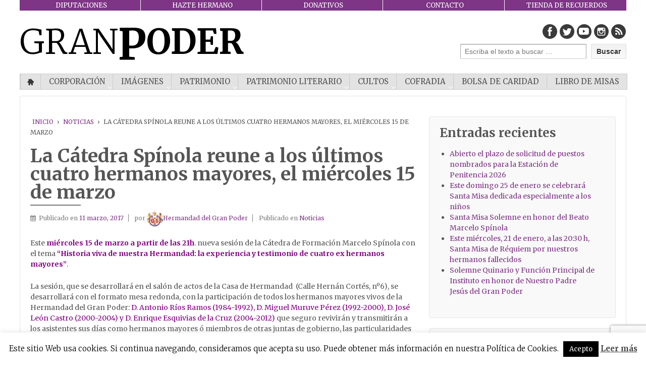

--- FILE ---
content_type: text/html; charset=UTF-8
request_url: https://www.gran-poder.es/la-catedra-spinola-reune-a-los-cuatro-hermanos-mayores-emeritos-el-miercoles-15-de-marzo/
body_size: 18808
content:
			<!doctype html>
	<!--[if !IE]>
	<html class="no-js non-ie" lang="es"
	prefix="og: https://ogp.me/ns#" > <![endif]-->
	<!--[if IE 7 ]>
	<html class="no-js ie7" lang="es"
	prefix="og: https://ogp.me/ns#" > <![endif]-->
	<!--[if IE 8 ]>
	<html class="no-js ie8" lang="es"
	prefix="og: https://ogp.me/ns#" > <![endif]-->
	<!--[if IE 9 ]>
	<html class="no-js ie9" lang="es"
	prefix="og: https://ogp.me/ns#" > <![endif]-->
	<!--[if gt IE 9]><!-->
<html class="no-js" lang="es"
	prefix="og: https://ogp.me/ns#" > <!--<![endif]-->
	<head>

		<meta charset="UTF-8"/>
		<meta name="viewport" content="width=device-width, initial-scale=1.0">

		<title>La Cátedra Spínola reune a los últimos cuatro hermanos mayores, el miércoles 15 de marzo | Hermandad del Gran Poder | Web Oficial</title>

		<link rel="profile" href="https://gmpg.org/xfn/11"/>
		<link rel="pingback" href="https://www.gran-poder.es/xmlrpc.php"/>

		<title>La Cátedra Spínola reune a los últimos cuatro hermanos mayores, el miércoles 15 de marzo | Hermandad del Gran Poder | Web Oficial</title>

		<!-- All in One SEO 4.1.5.3 -->
		<meta name="description" content="Este miércoles 15 de marzo a partir de las 21h. nueva sesión de la Cátedra de Formación Marcelo Spínola con el tema “Historia viva de nuestra Hermandad: la experiencia y testimonio de cuatro ex hermanos mayores”. La sesión, que se…Leer más ›" />
		<meta name="robots" content="max-image-preview:large" />
		<link rel="canonical" href="https://www.gran-poder.es/la-catedra-spinola-reune-a-los-cuatro-hermanos-mayores-emeritos-el-miercoles-15-de-marzo/" />
		<meta property="og:locale" content="es_ES" />
		<meta property="og:site_name" content="Hermandad del Gran Poder | Web Oficial" />
		<meta property="og:type" content="article" />
		<meta property="og:title" content="La Cátedra Spínola reune a los últimos cuatro hermanos mayores, el miércoles 15 de marzo | Hermandad del Gran Poder | Web Oficial" />
		<meta property="og:description" content="Este miércoles 15 de marzo a partir de las 21h. nueva sesión de la Cátedra de Formación Marcelo Spínola con el tema “Historia viva de nuestra Hermandad: la experiencia y testimonio de cuatro ex hermanos mayores”. La sesión, que se…Leer más ›" />
		<meta property="og:url" content="https://www.gran-poder.es/la-catedra-spinola-reune-a-los-cuatro-hermanos-mayores-emeritos-el-miercoles-15-de-marzo/" />
		<meta property="og:image" content="https://www.gran-poder.es/wp-content/uploads/2017/03/cartel.-mesa-redonda.jpg" />
		<meta property="og:image:secure_url" content="https://www.gran-poder.es/wp-content/uploads/2017/03/cartel.-mesa-redonda.jpg" />
		<meta property="og:image:width" content="2095" />
		<meta property="og:image:height" content="1095" />
		<meta property="article:published_time" content="2017-03-11T20:11:49+00:00" />
		<meta property="article:modified_time" content="2017-03-11T20:21:35+00:00" />
		<meta name="twitter:card" content="summary" />
		<meta name="twitter:domain" content="www.gran-poder.es" />
		<meta name="twitter:title" content="La Cátedra Spínola reune a los últimos cuatro hermanos mayores, el miércoles 15 de marzo | Hermandad del Gran Poder | Web Oficial" />
		<meta name="twitter:description" content="Este miércoles 15 de marzo a partir de las 21h. nueva sesión de la Cátedra de Formación Marcelo Spínola con el tema “Historia viva de nuestra Hermandad: la experiencia y testimonio de cuatro ex hermanos mayores”. La sesión, que se…Leer más ›" />
		<meta name="twitter:image" content="https://www.gran-poder.es/wp-content/uploads/2017/03/cartel.-mesa-redonda.jpg" />
		<meta name="google" content="nositelinkssearchbox" />
		<script type="application/ld+json" class="aioseo-schema">
			{"@context":"https:\/\/schema.org","@graph":[{"@type":"WebSite","@id":"https:\/\/www.gran-poder.es\/#website","url":"https:\/\/www.gran-poder.es\/","name":"Hermandad del Gran Poder | Web Oficial","description":"Web Oficial de la Pontificia y Real Hermandad y Cofrad\u00eda de Nazarenos de Nuestro Padre Jes\u00fas del Gran Poder y Mar\u00eda Sant\u00edsima del Mayor Dolor y Traspaso.","inLanguage":"es-ES","publisher":{"@id":"https:\/\/www.gran-poder.es\/#organization"}},{"@type":"Organization","@id":"https:\/\/www.gran-poder.es\/#organization","name":"Hermandad del Gran Poder | Web Oficial","url":"https:\/\/www.gran-poder.es\/"},{"@type":"BreadcrumbList","@id":"https:\/\/www.gran-poder.es\/la-catedra-spinola-reune-a-los-cuatro-hermanos-mayores-emeritos-el-miercoles-15-de-marzo\/#breadcrumblist","itemListElement":[{"@type":"ListItem","@id":"https:\/\/www.gran-poder.es\/#listItem","position":1,"item":{"@type":"WebPage","@id":"https:\/\/www.gran-poder.es\/","name":"Inicio","description":"Web Oficial de la Pontificia y Real Hermandad y Cofrad\u00eda de Nazarenos de Nuestro Padre Jes\u00fas del Gran Poder y Mar\u00eda Sant\u00edsima del Mayor Dolor y Traspaso.","url":"https:\/\/www.gran-poder.es\/"},"nextItem":"https:\/\/www.gran-poder.es\/la-catedra-spinola-reune-a-los-cuatro-hermanos-mayores-emeritos-el-miercoles-15-de-marzo\/#listItem"},{"@type":"ListItem","@id":"https:\/\/www.gran-poder.es\/la-catedra-spinola-reune-a-los-cuatro-hermanos-mayores-emeritos-el-miercoles-15-de-marzo\/#listItem","position":2,"item":{"@type":"WebPage","@id":"https:\/\/www.gran-poder.es\/la-catedra-spinola-reune-a-los-cuatro-hermanos-mayores-emeritos-el-miercoles-15-de-marzo\/","name":"La C\u00e1tedra Sp\u00ednola reune a los \u00faltimos cuatro hermanos mayores, el mi\u00e9rcoles 15 de marzo","description":"Este mi\u00e9rcoles 15 de marzo a partir de las 21h. nueva sesi\u00f3n de la C\u00e1tedra de Formaci\u00f3n Marcelo Sp\u00ednola con el tema \u201cHistoria viva de nuestra Hermandad: la experiencia y testimonio de cuatro ex hermanos mayores\u201d. La sesi\u00f3n, que se\u2026Leer m\u00e1s \u203a","url":"https:\/\/www.gran-poder.es\/la-catedra-spinola-reune-a-los-cuatro-hermanos-mayores-emeritos-el-miercoles-15-de-marzo\/"},"previousItem":"https:\/\/www.gran-poder.es\/#listItem"}]},{"@type":"Person","@id":"https:\/\/www.gran-poder.es\/author\/webmaster\/#author","url":"https:\/\/www.gran-poder.es\/author\/webmaster\/","name":"Hermandad del Gran Poder","image":{"@type":"ImageObject","@id":"https:\/\/www.gran-poder.es\/la-catedra-spinola-reune-a-los-cuatro-hermanos-mayores-emeritos-el-miercoles-15-de-marzo\/#authorImage","url":"https:\/\/www.gran-poder.es\/wp-content\/uploads\/2020\/02\/ESCUDO2011peque-1-100x100.jpg","width":96,"height":96,"caption":"Hermandad del Gran Poder"}},{"@type":"WebPage","@id":"https:\/\/www.gran-poder.es\/la-catedra-spinola-reune-a-los-cuatro-hermanos-mayores-emeritos-el-miercoles-15-de-marzo\/#webpage","url":"https:\/\/www.gran-poder.es\/la-catedra-spinola-reune-a-los-cuatro-hermanos-mayores-emeritos-el-miercoles-15-de-marzo\/","name":"La C\u00e1tedra Sp\u00ednola reune a los \u00faltimos cuatro hermanos mayores, el mi\u00e9rcoles 15 de marzo | Hermandad del Gran Poder | Web Oficial","description":"Este mi\u00e9rcoles 15 de marzo a partir de las 21h. nueva sesi\u00f3n de la C\u00e1tedra de Formaci\u00f3n Marcelo Sp\u00ednola con el tema \u201cHistoria viva de nuestra Hermandad: la experiencia y testimonio de cuatro ex hermanos mayores\u201d. La sesi\u00f3n, que se\u2026Leer m\u00e1s \u203a","inLanguage":"es-ES","isPartOf":{"@id":"https:\/\/www.gran-poder.es\/#website"},"breadcrumb":{"@id":"https:\/\/www.gran-poder.es\/la-catedra-spinola-reune-a-los-cuatro-hermanos-mayores-emeritos-el-miercoles-15-de-marzo\/#breadcrumblist"},"author":"https:\/\/www.gran-poder.es\/author\/webmaster\/#author","creator":"https:\/\/www.gran-poder.es\/author\/webmaster\/#author","image":{"@type":"ImageObject","@id":"https:\/\/www.gran-poder.es\/#mainImage","url":"https:\/\/www.gran-poder.es\/wp-content\/uploads\/2017\/03\/cartel.-mesa-redonda.jpg","width":2095,"height":1095},"primaryImageOfPage":{"@id":"https:\/\/www.gran-poder.es\/la-catedra-spinola-reune-a-los-cuatro-hermanos-mayores-emeritos-el-miercoles-15-de-marzo\/#mainImage"},"datePublished":"2017-03-11T20:11:49+02:00","dateModified":"2017-03-11T20:21:35+02:00"},{"@type":"Article","@id":"https:\/\/www.gran-poder.es\/la-catedra-spinola-reune-a-los-cuatro-hermanos-mayores-emeritos-el-miercoles-15-de-marzo\/#article","name":"La C\u00e1tedra Sp\u00ednola reune a los \u00faltimos cuatro hermanos mayores, el mi\u00e9rcoles 15 de marzo | Hermandad del Gran Poder | Web Oficial","description":"Este mi\u00e9rcoles 15 de marzo a partir de las 21h. nueva sesi\u00f3n de la C\u00e1tedra de Formaci\u00f3n Marcelo Sp\u00ednola con el tema \u201cHistoria viva de nuestra Hermandad: la experiencia y testimonio de cuatro ex hermanos mayores\u201d. La sesi\u00f3n, que se\u2026Leer m\u00e1s \u203a","inLanguage":"es-ES","headline":"La C\u00e1tedra Sp\u00ednola reune a los \u00faltimos cuatro hermanos mayores, el mi\u00e9rcoles 15 de marzo","author":{"@id":"https:\/\/www.gran-poder.es\/author\/webmaster\/#author"},"publisher":{"@id":"https:\/\/www.gran-poder.es\/#organization"},"datePublished":"2017-03-11T20:11:49+02:00","dateModified":"2017-03-11T20:21:35+02:00","articleSection":"Noticias","mainEntityOfPage":{"@id":"https:\/\/www.gran-poder.es\/la-catedra-spinola-reune-a-los-cuatro-hermanos-mayores-emeritos-el-miercoles-15-de-marzo\/#webpage"},"isPartOf":{"@id":"https:\/\/www.gran-poder.es\/la-catedra-spinola-reune-a-los-cuatro-hermanos-mayores-emeritos-el-miercoles-15-de-marzo\/#webpage"},"image":{"@type":"ImageObject","@id":"https:\/\/www.gran-poder.es\/#articleImage","url":"https:\/\/www.gran-poder.es\/wp-content\/uploads\/2017\/03\/cartel.-mesa-redonda.jpg","width":2095,"height":1095}}]}
		</script>
		<script type="text/javascript" >
			window.ga=window.ga||function(){(ga.q=ga.q||[]).push(arguments)};ga.l=+new Date;
			ga('create', "UA-12683835-48", 'auto');
			ga('send', 'pageview');
		</script>
		<script async src="https://www.google-analytics.com/analytics.js"></script>
		<!-- All in One SEO -->

<link rel='dns-prefetch' href='//www.google.com' />
<link rel='dns-prefetch' href='//ajax.googleapis.com' />
<link rel='dns-prefetch' href='//fonts.googleapis.com' />
<link rel='dns-prefetch' href='//s.w.org' />
<link rel="alternate" type="application/rss+xml" title="Hermandad del Gran Poder | Web Oficial &raquo; Feed" href="https://www.gran-poder.es/feed/" />
<link rel="alternate" type="application/rss+xml" title="Hermandad del Gran Poder | Web Oficial &raquo; Feed de los comentarios" href="https://www.gran-poder.es/comments/feed/" />
<link rel="alternate" type="text/calendar" title="Hermandad del Gran Poder | Web Oficial &raquo; iCal Feed" href="https://www.gran-poder.es/eventos/?ical=1" />
		<script type="text/javascript">
			window._wpemojiSettings = {"baseUrl":"https:\/\/s.w.org\/images\/core\/emoji\/13.1.0\/72x72\/","ext":".png","svgUrl":"https:\/\/s.w.org\/images\/core\/emoji\/13.1.0\/svg\/","svgExt":".svg","source":{"concatemoji":"https:\/\/www.gran-poder.es\/wp-includes\/js\/wp-emoji-release.min.js?ver=5.8.12"}};
			!function(e,a,t){var n,r,o,i=a.createElement("canvas"),p=i.getContext&&i.getContext("2d");function s(e,t){var a=String.fromCharCode;p.clearRect(0,0,i.width,i.height),p.fillText(a.apply(this,e),0,0);e=i.toDataURL();return p.clearRect(0,0,i.width,i.height),p.fillText(a.apply(this,t),0,0),e===i.toDataURL()}function c(e){var t=a.createElement("script");t.src=e,t.defer=t.type="text/javascript",a.getElementsByTagName("head")[0].appendChild(t)}for(o=Array("flag","emoji"),t.supports={everything:!0,everythingExceptFlag:!0},r=0;r<o.length;r++)t.supports[o[r]]=function(e){if(!p||!p.fillText)return!1;switch(p.textBaseline="top",p.font="600 32px Arial",e){case"flag":return s([127987,65039,8205,9895,65039],[127987,65039,8203,9895,65039])?!1:!s([55356,56826,55356,56819],[55356,56826,8203,55356,56819])&&!s([55356,57332,56128,56423,56128,56418,56128,56421,56128,56430,56128,56423,56128,56447],[55356,57332,8203,56128,56423,8203,56128,56418,8203,56128,56421,8203,56128,56430,8203,56128,56423,8203,56128,56447]);case"emoji":return!s([10084,65039,8205,55357,56613],[10084,65039,8203,55357,56613])}return!1}(o[r]),t.supports.everything=t.supports.everything&&t.supports[o[r]],"flag"!==o[r]&&(t.supports.everythingExceptFlag=t.supports.everythingExceptFlag&&t.supports[o[r]]);t.supports.everythingExceptFlag=t.supports.everythingExceptFlag&&!t.supports.flag,t.DOMReady=!1,t.readyCallback=function(){t.DOMReady=!0},t.supports.everything||(n=function(){t.readyCallback()},a.addEventListener?(a.addEventListener("DOMContentLoaded",n,!1),e.addEventListener("load",n,!1)):(e.attachEvent("onload",n),a.attachEvent("onreadystatechange",function(){"complete"===a.readyState&&t.readyCallback()})),(n=t.source||{}).concatemoji?c(n.concatemoji):n.wpemoji&&n.twemoji&&(c(n.twemoji),c(n.wpemoji)))}(window,document,window._wpemojiSettings);
		</script>
		<style type="text/css">
img.wp-smiley,
img.emoji {
	display: inline !important;
	border: none !important;
	box-shadow: none !important;
	height: 1em !important;
	width: 1em !important;
	margin: 0 .07em !important;
	vertical-align: -0.1em !important;
	background: none !important;
	padding: 0 !important;
}
</style>
	<link rel='stylesheet' id='wp-block-library-css'  href='https://www.gran-poder.es/wp-includes/css/dist/block-library/style.min.css?ver=5.8.12' type='text/css' media='all' />
<link rel='stylesheet' id='wc-blocks-vendors-style-css'  href='https://www.gran-poder.es/wp-content/plugins/woocommerce/packages/woocommerce-blocks/build/wc-blocks-vendors-style.css?ver=7.4.3' type='text/css' media='all' />
<link rel='stylesheet' id='wc-blocks-style-css'  href='https://www.gran-poder.es/wp-content/plugins/woocommerce/packages/woocommerce-blocks/build/wc-blocks-style.css?ver=7.4.3' type='text/css' media='all' />
<link rel='stylesheet' id='rs-plugin-settings-css'  href='https://www.gran-poder.es/wp-content/plugins/_revslider/public/assets/css/settings.css?ver=5.4.8.3' type='text/css' media='all' />
<style id='rs-plugin-settings-inline-css' type='text/css'>
#rs-demo-id {}
</style>
<link rel='stylesheet' id='codetia-wp-forms-styles-css'  href='https://www.gran-poder.es/wp-content/plugins/codetia-wp-forms/css/forms.css?ver=0.1' type='text/css' media='all' />
<link rel='stylesheet' id='codetia-wpcontent:/css/columns.css-css'  href='https://www.gran-poder.es/wp-content/plugins/codetia-wpcontent/css/columns.css?ver=0.1' type='text/css' media='all' />
<link rel='stylesheet' id='codetia-wpcontent:/css/link_blocks.css-css'  href='https://www.gran-poder.es/wp-content/plugins/codetia-wpcontent/css/link_blocks.css?ver=0.1' type='text/css' media='all' />
<link rel='stylesheet' id='granpoder-wp-forms-styles-css'  href='https://www.gran-poder.es/wp-content/plugins/granpoder-wp-forms/css/forms.css?ver=0.1' type='text/css' media='all' />
<link rel='stylesheet' id='jquery-ui-theme-css'  href='https://www.gran-poder.es/wp-content/plugins/codetia-jquery-theme/themes/jquery-ui-smoothness/jquery-ui-1.10.4.custom.min.css?ver=0.1' type='text/css' media='all' />
<link rel='stylesheet' id='contact-form-7-css'  href='https://www.gran-poder.es/wp-content/plugins/contact-form-7/includes/css/styles.css?ver=5.5.5' type='text/css' media='all' />
<link rel='stylesheet' id='cookie-law-info-css'  href='https://www.gran-poder.es/wp-content/plugins/cookie-law-info/public/css/cookie-law-info-public.css?ver=2.1.2' type='text/css' media='all' />
<link rel='stylesheet' id='cookie-law-info-gdpr-css'  href='https://www.gran-poder.es/wp-content/plugins/cookie-law-info/public/css/cookie-law-info-gdpr.css?ver=2.1.2' type='text/css' media='all' />
<link rel='stylesheet' id='toc-screen-css'  href='https://www.gran-poder.es/wp-content/plugins/table-of-contents-plus/screen.min.css?ver=2302' type='text/css' media='all' />
<style id='toc-screen-inline-css' type='text/css'>
div#toc_container {width: 90%;}
</style>
<link rel='stylesheet' id='jquery-ui-style-css'  href='//ajax.googleapis.com/ajax/libs/jqueryui/1.12.1/themes/smoothness/jquery-ui.min.css?ver=5.8.12' type='text/css' media='all' />
<link rel='stylesheet' id='wc-bookings-styles-css'  href='https://www.gran-poder.es/wp-content/plugins/woocommerce-bookings/assets/css/frontend.css?ver=1.10.1' type='text/css' media='all' />
<link rel='stylesheet' id='woocommerce-layout-css'  href='https://www.gran-poder.es/wp-content/plugins/woocommerce/assets/css/woocommerce-layout.css?ver=6.5.1' type='text/css' media='all' />
<link rel='stylesheet' id='woocommerce-smallscreen-css'  href='https://www.gran-poder.es/wp-content/plugins/woocommerce/assets/css/woocommerce-smallscreen.css?ver=6.5.1' type='text/css' media='only screen and (max-width: 768px)' />
<link rel='stylesheet' id='woocommerce-general-css'  href='https://www.gran-poder.es/wp-content/plugins/woocommerce/assets/css/woocommerce.css?ver=6.5.1' type='text/css' media='all' />
<style id='woocommerce-inline-inline-css' type='text/css'>
.woocommerce form .form-row .required { visibility: visible; }
</style>
<link rel='stylesheet' id='ppress-frontend-css'  href='https://www.gran-poder.es/wp-content/plugins/wp-user-avatar/assets/css/frontend.min.css?ver=3.1.19' type='text/css' media='all' />
<link rel='stylesheet' id='ppress-flatpickr-css'  href='https://www.gran-poder.es/wp-content/plugins/wp-user-avatar/assets/flatpickr/flatpickr.min.css?ver=3.1.19' type='text/css' media='all' />
<link rel='stylesheet' id='ppress-select2-css'  href='https://www.gran-poder.es/wp-content/plugins/wp-user-avatar/assets/select2/select2.min.css?ver=5.8.12' type='text/css' media='all' />
<link rel='stylesheet' id='wpcf7-redirect-script-frontend-css'  href='https://www.gran-poder.es/wp-content/plugins/wpcf7-redirect/build/css/wpcf7-redirect-frontend.min.css?ver=5.8.12' type='text/css' media='all' />
<link rel='stylesheet' id='parent-style-css'  href='https://www.gran-poder.es/wp-content/themes/responsive/style.css?ver=5.8.12' type='text/css' media='all' />
<link rel='stylesheet' id='responsive-style-css'  href='https://www.gran-poder.es/wp-content/themes/responsive/core/css/style.css?ver=3.14' type='text/css' media='all' />
<link rel='stylesheet' id='responsive-media-queries-css'  href='https://www.gran-poder.es/wp-content/themes/responsive/core/css/responsive.css?ver=3.14' type='text/css' media='all' />
<link rel='stylesheet' id='responsive-child-style-css'  href='https://www.gran-poder.es/wp-content/themes/codetia_granpoder/style.css?ver=1.0' type='text/css' media='all' />
<link rel='stylesheet' id='fontawesome-style-css'  href='https://www.gran-poder.es/wp-content/themes/responsive/core/css/font-awesome.min.css?ver=4.7.0' type='text/css' media='all' />
<link rel='stylesheet' id='dflip-icons-style-css'  href='https://www.gran-poder.es/wp-content/plugins/3d-flipbook-dflip-lite/assets/css/themify-icons.min.css?ver=1.7.35' type='text/css' media='all' />
<link rel='stylesheet' id='dflip-style-css'  href='https://www.gran-poder.es/wp-content/plugins/3d-flipbook-dflip-lite/assets/css/dflip.min.css?ver=1.7.35' type='text/css' media='all' />
<link rel='stylesheet' id='__EPYT__style-css'  href='https://www.gran-poder.es/wp-content/plugins/youtube-embed-plus/styles/ytprefs.min.css?ver=13.4.3' type='text/css' media='all' />
<style id='__EPYT__style-inline-css' type='text/css'>

                .epyt-gallery-thumb {
                        width: 33.333%;
                }
                
</style>
<link rel='stylesheet' id='codetia-granpoder-blocks-css'  href='https://www.gran-poder.es/wp-content/themes/codetia_granpoder/blocks.css?ver=5.8.12' type='text/css' media='all' />
<link rel='stylesheet' id='codetia-granpoder-slicknav-css'  href='https://www.gran-poder.es/wp-content/themes/codetia_granpoder/js/slicknav/slicknav.css?ver=5.8.12' type='text/css' media='all' />
<link rel='stylesheet' id='codetia-granpoder-responsive-css'  href='https://www.gran-poder.es/wp-content/themes/codetia_granpoder/responsive.css?ver=5.8.12' type='text/css' media='all' />
<link rel='stylesheet' id='google-font-roboto-css'  href='https://fonts.googleapis.com/css?family=Roboto%3A400%2C100%2C300%2C500%2C700%2C900&#038;ver=5.8.12' type='text/css' media='all' />
<link rel='stylesheet' id='google-font-merriweather-css'  href='https://fonts.googleapis.com/css?family=Merriweather%3A400%2C300%2C700&#038;ver=5.8.12' type='text/css' media='all' />
<link rel='stylesheet' id='teccc_stylesheet-css'  href='//www.gran-poder.es/wp-content/uploads/teccc_3811f8bda8256b5a78c36c2a97523e45.min.css?ver=6.7.1' type='text/css' media='all' />
<script type='text/javascript' src='https://www.gran-poder.es/wp-includes/js/jquery/jquery.min.js?ver=3.6.0' id='jquery-core-js'></script>
<script type='text/javascript' src='https://www.gran-poder.es/wp-includes/js/jquery/jquery-migrate.min.js?ver=3.3.2' id='jquery-migrate-js'></script>
<script type='text/javascript' src='https://www.gran-poder.es/wp-content/plugins/_revslider/public/assets/js/jquery.themepunch.tools.min.js?ver=5.4.8.3' id='tp-tools-js'></script>
<script type='text/javascript' src='https://www.gran-poder.es/wp-content/plugins/_revslider/public/assets/js/jquery.themepunch.revolution.min.js?ver=5.4.8.3' id='revmin-js'></script>
<script type='text/javascript' src='https://www.gran-poder.es/wp-includes/js/jquery/ui/core.min.js?ver=1.12.1' id='jquery-ui-core-js'></script>
<script type='text/javascript' src='https://www.gran-poder.es/wp-content/plugins/codetia-wp-i18n/js/jquery-ui-i18n.js?ver=0.1' id='jquery.ui.datepicker-en-GB-js'></script>
<script type='text/javascript' id='cookie-law-info-js-extra'>
/* <![CDATA[ */
var Cli_Data = {"nn_cookie_ids":[],"cookielist":[],"non_necessary_cookies":[],"ccpaEnabled":"","ccpaRegionBased":"","ccpaBarEnabled":"","strictlyEnabled":["necessary","obligatoire"],"ccpaType":"gdpr","js_blocking":"","custom_integration":"","triggerDomRefresh":"","secure_cookies":""};
var cli_cookiebar_settings = {"animate_speed_hide":"500","animate_speed_show":"500","background":"#fff","border":"#444","border_on":"","button_1_button_colour":"#000","button_1_button_hover":"#000000","button_1_link_colour":"#fff","button_1_as_button":"1","button_1_new_win":"","button_2_button_colour":"#333","button_2_button_hover":"#292929","button_2_link_colour":"#444","button_2_as_button":"","button_2_hidebar":"","button_3_button_colour":"#000","button_3_button_hover":"#000000","button_3_link_colour":"#fff","button_3_as_button":"1","button_3_new_win":"","button_4_button_colour":"#000","button_4_button_hover":"#000000","button_4_link_colour":"#fff","button_4_as_button":"1","button_7_button_colour":"#61a229","button_7_button_hover":"#4e8221","button_7_link_colour":"#fff","button_7_as_button":"1","button_7_new_win":"","font_family":"inherit","header_fix":"","notify_animate_hide":"1","notify_animate_show":"","notify_div_id":"#cookie-law-info-bar","notify_position_horizontal":"right","notify_position_vertical":"bottom","scroll_close":"","scroll_close_reload":"","accept_close_reload":"","reject_close_reload":"","showagain_tab":"","showagain_background":"#fff","showagain_border":"#000","showagain_div_id":"#cookie-law-info-again","showagain_x_position":"100px","text":"#000","show_once_yn":"","show_once":"10000","logging_on":"","as_popup":"","popup_overlay":"1","bar_heading_text":"","cookie_bar_as":"banner","popup_showagain_position":"bottom-right","widget_position":"left"};
var log_object = {"ajax_url":"https:\/\/www.gran-poder.es\/wp-admin\/admin-ajax.php"};
/* ]]> */
</script>
<script type='text/javascript' src='https://www.gran-poder.es/wp-content/plugins/cookie-law-info/public/js/cookie-law-info-public.js?ver=2.1.2' id='cookie-law-info-js'></script>
<script type='text/javascript' src='https://www.gran-poder.es/wp-content/plugins/wp-user-avatar/assets/flatpickr/flatpickr.min.js?ver=5.8.12' id='ppress-flatpickr-js'></script>
<script type='text/javascript' src='https://www.gran-poder.es/wp-content/plugins/wp-user-avatar/assets/select2/select2.min.js?ver=5.8.12' id='ppress-select2-js'></script>
<script type='text/javascript' src='https://www.gran-poder.es/wp-content/themes/codetia_granpoder/js/delete_oficial.js?ver=5.8.12' id='delete_oficial-js'></script>
<script type='text/javascript' src='https://www.gran-poder.es/wp-content/themes/responsive/core/js/responsive-modernizr.min.js?ver=2.6.1' id='modernizr-js'></script>
<script type='text/javascript' id='cra_redirect-js-extra'>
/* <![CDATA[ */
var cra_object = {"ajax_url":"https:\/\/www.gran-poder.es\/wp-admin\/admin-ajax.php","nonce":"b8d843c23c"};
/* ]]> */
</script>
<script type='text/javascript' src='https://www.gran-poder.es/wp-content/plugins/contact-form-7-redsys-addon/assets/redirect.js?ver=1.12.3' id='cra_redirect-js'></script>
<script type='text/javascript' id='__ytprefs__-js-extra'>
/* <![CDATA[ */
var _EPYT_ = {"ajaxurl":"https:\/\/www.gran-poder.es\/wp-admin\/admin-ajax.php","security":"2a99324e73","gallery_scrolloffset":"20","eppathtoscripts":"https:\/\/www.gran-poder.es\/wp-content\/plugins\/youtube-embed-plus\/scripts\/","eppath":"https:\/\/www.gran-poder.es\/wp-content\/plugins\/youtube-embed-plus\/","epresponsiveselector":"[\"iframe.__youtube_prefs__\",\"iframe[src*='youtube.com']\",\"iframe[src*='youtube-nocookie.com']\",\"iframe[data-ep-src*='youtube.com']\",\"iframe[data-ep-src*='youtube-nocookie.com']\",\"iframe[data-ep-gallerysrc*='youtube.com']\"]","epdovol":"1","version":"13.4.3","evselector":"iframe.__youtube_prefs__[src], iframe[src*=\"youtube.com\/embed\/\"], iframe[src*=\"youtube-nocookie.com\/embed\/\"]","ajax_compat":"","ytapi_load":"light","pause_others":"","stopMobileBuffer":"1","vi_active":"","vi_js_posttypes":[]};
/* ]]> */
</script>
<script type='text/javascript' src='https://www.gran-poder.es/wp-content/plugins/youtube-embed-plus/scripts/ytprefs.min.js?ver=13.4.3' id='__ytprefs__-js'></script>
<link rel="https://api.w.org/" href="https://www.gran-poder.es/wp-json/" /><link rel="alternate" type="application/json" href="https://www.gran-poder.es/wp-json/wp/v2/posts/4500" /><link rel="EditURI" type="application/rsd+xml" title="RSD" href="https://www.gran-poder.es/xmlrpc.php?rsd" />
<link rel="wlwmanifest" type="application/wlwmanifest+xml" href="https://www.gran-poder.es/wp-includes/wlwmanifest.xml" /> 
<meta name="generator" content="WordPress 5.8.12" />
<meta name="generator" content="WooCommerce 6.5.1" />
<link rel='shortlink' href='https://www.gran-poder.es/?p=4500' />
<link rel="alternate" type="application/json+oembed" href="https://www.gran-poder.es/wp-json/oembed/1.0/embed?url=https%3A%2F%2Fwww.gran-poder.es%2Fla-catedra-spinola-reune-a-los-cuatro-hermanos-mayores-emeritos-el-miercoles-15-de-marzo%2F" />
<link rel="alternate" type="text/xml+oembed" href="https://www.gran-poder.es/wp-json/oembed/1.0/embed?url=https%3A%2F%2Fwww.gran-poder.es%2Fla-catedra-spinola-reune-a-los-cuatro-hermanos-mayores-emeritos-el-miercoles-15-de-marzo%2F&#038;format=xml" />
<!-- This site is powered by WooCommerce Redsys Gateway Light v.3.0.4 - https://es.wordpress.org/plugins/woo-redsys-gateway-light/ --><script type="text/javascript">var ctwpi = {"lang":"es"};</script><meta name="tec-api-version" content="v1"><meta name="tec-api-origin" content="https://www.gran-poder.es"><link rel="https://theeventscalendar.com/" href="https://www.gran-poder.es/wp-json/tribe/events/v1/" />	<script>
		jQuery(document).ready(function(){
		var copyright_text = "";
		var cyberchimps_link = "";
		var siteurl = "https://www.gran-poder.es";
		if(copyright_text == "")
		{
			jQuery(".copyright #copyright_link").text(" "+"Default copyright text");
		}
		else{
			jQuery(".copyright #copyright_link").text(" "+copyright_text);
		}
		jQuery(".copyright #copyright_link").attr('href',siteurl);
		if(cyberchimps_link == 1)
		{
			jQuery(".powered").css("display","block");
		}
		else{
			jQuery(".powered").css("display","none");
		}
		});
	</script>
<!-- We need this for debugging -->
<!-- Responsive 3.14 -->
<!-- Codetia's Responsive Theme for Gran Poder 1.0 -->
	<noscript><style>.woocommerce-product-gallery{ opacity: 1 !important; }</style></noscript>
	<script data-cfasync="false"> var dFlipLocation = "https://www.gran-poder.es/wp-content/plugins/3d-flipbook-dflip-lite/assets/"; var dFlipWPGlobal = {"text":{"toggleSound":"Turn on\/off Sound","toggleThumbnails":"Toggle Thumbnails","toggleOutline":"Toggle Outline\/Bookmark","previousPage":"Previous Page","nextPage":"Next Page","toggleFullscreen":"Toggle Fullscreen","zoomIn":"Zoom In","zoomOut":"Zoom Out","toggleHelp":"Toggle Help","singlePageMode":"Single Page Mode","doublePageMode":"Double Page Mode","downloadPDFFile":"Download PDF File","gotoFirstPage":"Goto First Page","gotoLastPage":"Goto Last Page","share":"Share","mailSubject":"I wanted you to see this FlipBook","mailBody":"Check out this site {{url}}","loading":"DearFlip: Loading "},"moreControls":"download,pageMode,startPage,endPage,sound","hideControls":"","scrollWheel":"true","backgroundColor":"#777","backgroundImage":"","height":"auto","paddingLeft":"20","paddingRight":"20","controlsPosition":"bottom","duration":800,"soundEnable":"true","enableDownload":"true","enableAnnotation":"false","enableAnalytics":"false","webgl":"true","hard":"none","maxTextureSize":"1600","rangeChunkSize":"524288","zoomRatio":1.5,"stiffness":3,"pageMode":"0","singlePageMode":"0","pageSize":"0","autoPlay":"false","autoPlayDuration":5000,"autoPlayStart":"false","linkTarget":"2","sharePrefix":"dearflip-"};</script><meta name="generator" content="Powered by Slider Revolution 5.4.8.3 - responsive, Mobile-Friendly Slider Plugin for WordPress with comfortable drag and drop interface." />
<link rel="icon" href="https://www.gran-poder.es/wp-content/uploads/2020/02/cropped-ESCUDO2011peque-1-32x32.jpg" sizes="32x32" />
<link rel="icon" href="https://www.gran-poder.es/wp-content/uploads/2020/02/cropped-ESCUDO2011peque-1-192x192.jpg" sizes="192x192" />
<link rel="apple-touch-icon" href="https://www.gran-poder.es/wp-content/uploads/2020/02/cropped-ESCUDO2011peque-1-180x180.jpg" />
<meta name="msapplication-TileImage" content="https://www.gran-poder.es/wp-content/uploads/2020/02/cropped-ESCUDO2011peque-1-270x270.jpg" />
<script type="text/javascript">function setREVStartSize(e){									
						try{ e.c=jQuery(e.c);var i=jQuery(window).width(),t=9999,r=0,n=0,l=0,f=0,s=0,h=0;
							if(e.responsiveLevels&&(jQuery.each(e.responsiveLevels,function(e,f){f>i&&(t=r=f,l=e),i>f&&f>r&&(r=f,n=e)}),t>r&&(l=n)),f=e.gridheight[l]||e.gridheight[0]||e.gridheight,s=e.gridwidth[l]||e.gridwidth[0]||e.gridwidth,h=i/s,h=h>1?1:h,f=Math.round(h*f),"fullscreen"==e.sliderLayout){var u=(e.c.width(),jQuery(window).height());if(void 0!=e.fullScreenOffsetContainer){var c=e.fullScreenOffsetContainer.split(",");if (c) jQuery.each(c,function(e,i){u=jQuery(i).length>0?u-jQuery(i).outerHeight(!0):u}),e.fullScreenOffset.split("%").length>1&&void 0!=e.fullScreenOffset&&e.fullScreenOffset.length>0?u-=jQuery(window).height()*parseInt(e.fullScreenOffset,0)/100:void 0!=e.fullScreenOffset&&e.fullScreenOffset.length>0&&(u-=parseInt(e.fullScreenOffset,0))}f=u}else void 0!=e.minHeight&&f<e.minHeight&&(f=e.minHeight);e.c.closest(".rev_slider_wrapper").css({height:f})					
						}catch(d){console.log("Failure at Presize of Slider:"+d)}						
					};</script>
		<style type="text/css" id="wp-custom-css">
			.wpcf7-textarea {
	height: 50px;
}

/* Obliga a que los div que tengan la clase images a que ocupe el 100% de su contenedor */
div.images{
                width:100% !important;
}

.tm-extra-product-options .tm-epo-element-label.tm-right {
    max-width: 93%;
}

.tm-epo-element-label.tm-right+.tm-extra-product-options-container {
    width: 7% !important;
    max-width: 7%;
    display: inline-block;
}
#menu-header, .menu {
    max-width: 100%;
    margin: 0 auto;
}

.wc-booking-summary .wc-booking-summary-actions a:last-child {

    display: none;
}

/*
.woocommerce-page table.shop_table, .woocommerce-page table.shop_table thead, .woocommerce-page table.shop_table tbody, .woocommerce-page table.shop_table th, .woocommerce-page table.shop_table td, .woocommerce-page table.shop_table tr {
    display: none;
}
*/

body.full-width-layout #content-outer, body.default-layout #content-outer, body.full-width-no-box #content-outer {
    margin: 0 auto;
    max-width: 100%;
}

.centrada {
    /* display: block; */
    margin-left: 10%;
    /* margin-right: auto; */
    /* width: 50%; */
	margin-bottom: 10px; 
}

/*menu color enlaces móvil*/

.slicknav_nav li:hover a {
    color: #b894bb;
}1111

#responsive-form{
	max-width:600px /*-- cambiar esto para conseguir el ancho de la forma deseada --*/;
	margin:0 auto;
        width:100%;
}
.form-row{
	width: 100%;
}
.column-half, .column-full{
	float: left;
	position: relative;
	padding: 0.65rem;
	width:100%;
	-webkit-box-sizing: border-box;
        -moz-box-sizing: border-box;
        box-sizing: border-box
}
.clearfix:after {
	content: "";
	display: table;
	clear: both;
}

/**- Media query ---**/
@media only screen and (min-width: 48em) { 
	.column-half{
		width: 50%;
	}
}
/** color títulos de eventos **/
.single-tribe_events .tribe-events-single-event-title {
    color: var(--tec-color-text-event-title);
    font-size: 1.7em;
    line-height: 1;
    margin: 0;
    padding: 0;
    color: #ae2893;
}
/** color títulos de eventos en listado  **/
#tribe-events-content a, .tribe-events-event-meta a {
    color: var(--tec-color-link-accent);
    text-decoration: none;
    color: #7E3585;
}

.tribe-events-page-title {
    font-size: 30px;
    font-weight: 700;
    color: #b33493;
}

/** color fondo botones eventos  **/
#tribe-events .tribe-events-button, #tribe-events .tribe-events-button:hover, #tribe_events_filters_wrapper input[type=submit], .tribe-events-button, .tribe-events-button.tribe-active:hover, .tribe-events-button.tribe-inactive, .tribe-events-button:hover, .tribe-events-calendar td.tribe-events-present div[id*=tribe-events-daynum-], .tribe-events-calendar td.tribe-events-present div[id*=tribe-events-daynum-]&gt;a {
    background-color: #b33493;
}1111

/** limitar descripcion de pruegba en carrito **/
.woocommerce td.product-name .wc-item-meta p, .woocommerce td.product-name .wc-item-meta:last-child, .woocommerce td.product-name dl.variation p, .woocommerce td.product-name dl.variation:last-child {
    margin-bottom: 0;
    display: none;
}

.woocommerce td.product-name .wc-item-meta, .woocommerce td.product-name dl.variation {
    list-style: none outside;
    display: none;
}1111		</style>
			</head>

<body data-rsssl=1 class="post-template-default single single-post postid-4500 single-format-standard theme-responsive woocommerce-no-js tribe-no-js tribe-bar-is-disabled default-layout">

<div id="container" class="hfeed">

	<div class="skip-container cf">
		<a class="skip-link screen-reader-text focusable" href="#content">&darr; Saltar al contenido principal</a>
	</div><!-- .skip-container -->
	<div id="header">

		
		<div class="top-menu-responsive-wrapper"></div><ul id="menu-menu-superior" class="top-menu"><li id="menu-item-381" class="menu-item menu-item-type-post_type menu-item-object-page menu-item-381"><a href="https://www.gran-poder.es/diputaciones/">DIPUTACIONES</a></li>
<li id="menu-item-377" class="menu-item menu-item-type-post_type menu-item-object-page menu-item-377"><a href="https://www.gran-poder.es/hazte-hermano/">HAZTE HERMANO</a></li>
<li id="menu-item-380" class="menu-item menu-item-type-post_type menu-item-object-page menu-item-380"><a href="https://www.gran-poder.es/donativos/">DONATIVOS</a></li>
<li id="menu-item-378" class="menu-item menu-item-type-post_type menu-item-object-page menu-item-378"><a href="https://www.gran-poder.es/contacto/">CONTACTO</a></li>
<li id="menu-item-16" class="background-tienda-online menu-item menu-item-type-custom menu-item-object-custom menu-item-16"><a target="_blank" rel="noopener" href="http://tienda.gran-poder.es">TIENDA DE RECUERDOS</a></li>
</ul>
		
		
		
			<div id="logo">
				<div class="logo-text-wrapper"><a href="https://www.gran-poder.es/"><span class="logo-text-gran">gran</span><span class="logo-text-p">p</span><span class="logo-text-oder">oder</a></span></div>
			</div><!-- end of #logo -->

		<!-- codigo imagen jubileo 
  <a href="https://jubileo.gran-poder.es" target="_blank"><img alt="" class="centrada" src="https://www.gran-poder.es/wp-content/uploads/2020/02/iv-centenario-texto-pq2.png" style="height: 67px;" /></a>
-->
		<div class="top-social-icons">
			<ul class="social-icons"><li class="facebook-icon"><a target="_blank" href="https://www.facebook.com/hermandaddelgranpoder"><img src="https://www.gran-poder.es/wp-content/themes/codetia_granpoder/images/icons/facebook-icon.png" width="29" height="29" alt="Facebook"></a></li><li class="twitter-icon"><a target="_blank" href="https://twitter.com/hdadgranpoder"><img src="https://www.gran-poder.es/wp-content/themes/codetia_granpoder/images/icons/twitter-icon.png" width="29" height="29" alt="Twitter"></a></li><li class="youtube-icon"><a target="_blank" href="https://www.youtube.com/c/GranpoderEsp"><img src="https://www.gran-poder.es/wp-content/themes/codetia_granpoder/images/icons/youtube-icon.png" width="29" height="29" alt="Youtube"></a></li><li class="instagram-icon"><a target="_blank" href="https://www.instagram.com/hermandadgranpoder/"><img src="https://www.gran-poder.es/wp-content/themes/codetia_granpoder/images/icons/instagram-icon.png" width="29" height="29" alt="Instagram"></a></li><li class="rss-icon"><a target="_blank" href="https://www.gran-poder.es/feed/"><img src="https://www.gran-poder.es/wp-content/themes/codetia_granpoder/images/icons/rss-icon.png" width="29" height="29" alt="Canal RSS"></a></li></ul><!-- .social-icons -->		</div><!-- end of col-380 fit header -->

			<div id="top-widget" class="top-widget">
		
		
			<div id="search-3" class="widget-impar widget-último widget-primero widget-1 widget_search"><form method="get" id="searchform" action="https://www.gran-poder.es/">
	<label class="screen-reader-text" for="s">Buscar por:</label>
	<input type="text" class="field" name="s" id="s" placeholder="Escriba el texto a buscar &hellip;" />
	<input type="submit" class="submit" name="submit" id="searchsubmit" value="Buscar" />
</form></div>
		
			</div><!-- end of #top-widget -->

		<div class="main-nav"><ul id="menu-menu-principal" class="menu"><li id="menu-item-976" class="icon-menu-principal menu-item menu-item-type-custom menu-item-object-custom menu-item-976"><a href="/">Inicio</a></li>
<li id="menu-item-22994" class="menu-item menu-item-type-custom menu-item-object-custom menu-item-has-children menu-item-22994"><a href="#">CORPORACIÓN</a>
<ul class="sub-menu">
	<li id="menu-item-70" class="menu-item menu-item-type-post_type menu-item-object-page menu-item-70"><a href="https://www.gran-poder.es/corporacion/fines-de-la-hermandad/">Fines de la Hermandad</a></li>
	<li id="menu-item-93" class="menu-item menu-item-type-post_type menu-item-object-page menu-item-93"><a href="https://www.gran-poder.es/corporacion/historia-de-la-hermandad/">Historia de la hermandad</a></li>
	<li id="menu-item-22995" class="menu-item menu-item-type-custom menu-item-object-custom menu-item-has-children menu-item-22995"><a href="#">Síntesis cronológica</a>
	<ul class="sub-menu">
		<li id="menu-item-95" class="menu-item menu-item-type-post_type menu-item-object-page menu-item-95"><a href="https://www.gran-poder.es/corporacion/sintesis-cronologica/siglo-xv/">Siglo XV</a></li>
		<li id="menu-item-96" class="menu-item menu-item-type-post_type menu-item-object-page menu-item-96"><a href="https://www.gran-poder.es/corporacion/sintesis-cronologica/siglo-xvi/">Siglo XVI</a></li>
		<li id="menu-item-97" class="menu-item menu-item-type-post_type menu-item-object-page menu-item-97"><a href="https://www.gran-poder.es/corporacion/sintesis-cronologica/siglo-xvii/">Siglo XVII</a></li>
		<li id="menu-item-98" class="menu-item menu-item-type-post_type menu-item-object-page menu-item-98"><a href="https://www.gran-poder.es/corporacion/sintesis-cronologica/siglo-xviii/">Siglo XVIII</a></li>
		<li id="menu-item-99" class="menu-item menu-item-type-post_type menu-item-object-page menu-item-99"><a href="https://www.gran-poder.es/corporacion/sintesis-cronologica/siglo-xix/">Siglo XIX</a></li>
		<li id="menu-item-100" class="menu-item menu-item-type-post_type menu-item-object-page menu-item-100"><a href="https://www.gran-poder.es/corporacion/sintesis-cronologica/siglo-xx/">Siglo XX</a></li>
		<li id="menu-item-101" class="menu-item menu-item-type-post_type menu-item-object-page menu-item-101"><a href="https://www.gran-poder.es/corporacion/sintesis-cronologica/siglo-xxi/">Siglo XXI</a></li>
	</ul>
</li>
	<li id="menu-item-102" class="menu-item menu-item-type-post_type menu-item-object-page menu-item-102"><a href="https://www.gran-poder.es/corporacion/heraldica-y-simbolos-de-la-hermandad/">Heráldica y Símbolos de la Hermandad</a></li>
	<li id="menu-item-110" class="menu-item menu-item-type-post_type menu-item-object-page menu-item-110"><a href="https://www.gran-poder.es/corporacion/sedes-historicas/">Sedes históricas</a></li>
	<li id="menu-item-1162" class="menu-item menu-item-type-post_type menu-item-object-page menu-item-1162"><a href="https://www.gran-poder.es/corporacion/reglas-y-reglamentos/">Reglas y Reglamentos</a></li>
	<li id="menu-item-122" class="menu-item menu-item-type-post_type menu-item-object-page menu-item-122"><a href="https://www.gran-poder.es/corporacion/junta-de-gobierno/">Junta de Gobierno</a></li>
</ul>
</li>
<li id="menu-item-22996" class="menu-item menu-item-type-custom menu-item-object-custom menu-item-has-children menu-item-22996"><a href="#">IMÁGENES</a>
<ul class="sub-menu">
	<li id="menu-item-117" class="menu-item menu-item-type-post_type menu-item-object-page menu-item-117"><a href="https://www.gran-poder.es/imagenes/nuestro-padre-jesus-del-gran-poder/">Nuestro Padre Jesús del Gran Poder</a></li>
	<li id="menu-item-123" class="menu-item menu-item-type-post_type menu-item-object-page menu-item-123"><a href="https://www.gran-poder.es/imagenes/maria-santisima-del-mayor-dolor-y-traspaso/">María Santísima del Mayor Dolor y Traspaso</a></li>
	<li id="menu-item-130" class="menu-item menu-item-type-post_type menu-item-object-page menu-item-130"><a href="https://www.gran-poder.es/imagenes/san-juan-evangelista/">San Juan Evangelista</a></li>
	<li id="menu-item-131" class="menu-item menu-item-type-post_type menu-item-object-page menu-item-131"><a href="https://www.gran-poder.es/imagenes/otras-imagenes-de-culto/">Otras imágenes de culto</a></li>
</ul>
</li>
<li id="menu-item-22998" class="menu-item menu-item-type-custom menu-item-object-custom menu-item-has-children menu-item-22998"><a href="#">PATRIMONIO</a>
<ul class="sub-menu">
	<li id="menu-item-22999" class="menu-item menu-item-type-custom menu-item-object-custom menu-item-has-children menu-item-22999"><a href="#">Patrimonio Inmueble</a>
	<ul class="sub-menu">
		<li id="menu-item-138" class="menu-item menu-item-type-post_type menu-item-object-page menu-item-138"><a href="https://www.gran-poder.es/patrimonio/patrimonio-inmueble/basilica-de-jesus-del-gran-poder/">Basílica de Jesús del Gran Poder</a></li>
		<li id="menu-item-139" class="menu-item menu-item-type-post_type menu-item-object-page menu-item-139"><a href="https://www.gran-poder.es/patrimonio/patrimonio-inmueble/capilla-de-la-parroquia-de-san-lorenzo/">Capilla de la Parroquia de San Lorenzo</a></li>
		<li id="menu-item-1066" class="menu-item menu-item-type-post_type menu-item-object-page menu-item-1066"><a href="https://www.gran-poder.es/patrimonio/patrimonio-inmueble/casa-de-hermandad-en-plaza-san-lorenzo/">Casa de Hermandad en Plaza San Lorenzo</a></li>
		<li id="menu-item-1065" class="menu-item menu-item-type-post_type menu-item-object-page menu-item-1065"><a href="https://www.gran-poder.es/patrimonio/patrimonio-inmueble/casa-de-hermandad-de-hernan-cortes-tesoro/">Casa de Hermandad de Hernán Cortés (Tesoro)</a></li>
	</ul>
</li>
	<li id="menu-item-23000" class="menu-item menu-item-type-custom menu-item-object-custom menu-item-has-children menu-item-23000"><a href="#">Patrimonio Mueble</a>
	<ul class="sub-menu">
		<li id="menu-item-150" class="menu-item menu-item-type-post_type menu-item-object-page menu-item-150"><a href="https://www.gran-poder.es/patrimonio/patrimonio-mueble/paso-de-jesus-del-gran-poder/">Paso de Jesús del Gran Poder</a></li>
		<li id="menu-item-151" class="menu-item menu-item-type-post_type menu-item-object-page menu-item-151"><a href="https://www.gran-poder.es/patrimonio/patrimonio-mueble/paso-de-maria-santisima-del-mayor-dolor-y-traspaso/">Paso de María Santísima del Mayor Dolor y Traspaso</a></li>
		<li id="menu-item-154" class="menu-item menu-item-type-post_type menu-item-object-page menu-item-154"><a href="https://www.gran-poder.es/patrimonio/patrimonio-mueble/retablo-mayor/">Retablo Mayor</a></li>
		<li id="menu-item-157" class="menu-item menu-item-type-post_type menu-item-object-page menu-item-157"><a href="https://www.gran-poder.es/patrimonio/patrimonio-mueble/organo-del-gran-poder/">Órgano del Gran Poder</a></li>
		<li id="menu-item-162" class="menu-item menu-item-type-post_type menu-item-object-page menu-item-162"><a href="https://www.gran-poder.es/patrimonio/patrimonio-mueble/patrimonio-escultorico/">Patrimonio escultórico</a></li>
		<li id="menu-item-165" class="menu-item menu-item-type-post_type menu-item-object-page menu-item-165"><a href="https://www.gran-poder.es/patrimonio/patrimonio-mueble/patrimonio-pictorico/">Patrimonio pictórico</a></li>
		<li id="menu-item-168" class="menu-item menu-item-type-post_type menu-item-object-page menu-item-168"><a href="https://www.gran-poder.es/patrimonio/patrimonio-mueble/patrimonio-bordado/">Patrimonio bordado</a></li>
		<li id="menu-item-171" class="menu-item menu-item-type-post_type menu-item-object-page menu-item-171"><a href="https://www.gran-poder.es/patrimonio/patrimonio-mueble/patrimonio-liturgico/">Patrimonio Litúrgico</a></li>
		<li id="menu-item-178" class="menu-item menu-item-type-post_type menu-item-object-page menu-item-178"><a href="https://www.gran-poder.es/patrimonio/patrimonio-mueble/patrimonio-ceramico/">Patrimonio cerámico</a></li>
		<li id="menu-item-179" class="menu-item menu-item-type-post_type menu-item-object-page menu-item-179"><a href="https://www.gran-poder.es/patrimonio/patrimonio-mueble/patrimonio-documental/">Patrimonio Documental</a></li>
		<li id="menu-item-180" class="menu-item menu-item-type-post_type menu-item-object-page menu-item-180"><a href="https://www.gran-poder.es/patrimonio/patrimonio-mueble/patrimonio-musical/">Patrimonio musical</a></li>
	</ul>
</li>
</ul>
</li>
<li id="menu-item-183" class="menu-item menu-item-type-post_type menu-item-object-page menu-item-has-children menu-item-183"><a href="https://www.gran-poder.es/patrimonio/patrimonio-literario/">Patrimonio literario</a>
<ul class="sub-menu">
	<li id="menu-item-195" class="menu-item menu-item-type-post_type menu-item-object-page menu-item-195"><a href="https://www.gran-poder.es/patrimonio/patrimonio-literario/la-hermandad-en-la-literatura/">La Hermandad en la literatura</a></li>
	<li id="menu-item-489" class="menu-item menu-item-type-post_type menu-item-object-page menu-item-489"><a href="https://www.gran-poder.es/patrimonio/patrimonio-literario/pregones-sobre-la-hermandad/">Pregones</a></li>
	<li id="menu-item-490" class="menu-item menu-item-type-post_type menu-item-object-page menu-item-490"><a href="https://www.gran-poder.es/patrimonio/patrimonio-literario/la-hermandad-en-prensa/">La Hermandad en Prensa</a></li>
</ul>
</li>
<li id="menu-item-23717" class="menu-item menu-item-type-custom menu-item-object-custom menu-item-has-children menu-item-23717"><a href="https://www.gran-poder.es/eventos/">CULTOS</a>
<ul class="sub-menu">
	<li id="menu-item-422" class="menu-item menu-item-type-post_type menu-item-object-page menu-item-422"><a href="https://www.gran-poder.es/cultos/calendario-anual-de-culstos-de-regla-de-la-hermandad-del-gran-poder/">Calendario anual de cultos de Regla de la Hermandad del Gran Poder</a></li>
	<li id="menu-item-421" class="menu-item menu-item-type-post_type menu-item-object-page menu-item-421"><a href="https://www.gran-poder.es/cultos/horarios-de-la-basilica-y-de-cultos-diarios/">Horarios de la Basílica y de cultos diarios</a></li>
	<li id="menu-item-420" class="menu-item menu-item-type-post_type menu-item-object-page menu-item-420"><a href="https://www.gran-poder.es/cultos/historia-de-los-cultos-en-la-hermandad-del-gran-poder/">Historia de los cultos en la Hermandad del Gran Poder</a></li>
	<li id="menu-item-419" class="menu-item menu-item-type-post_type menu-item-object-page menu-item-419"><a href="https://www.gran-poder.es/cultos/quinario-al-senor-del-gran-poder/">Quinario al Señor del Gran Poder</a></li>
	<li id="menu-item-418" class="menu-item menu-item-type-post_type menu-item-object-page menu-item-418"><a href="https://www.gran-poder.es/cultos/triduo-a-la-santisima-virgen-del-mayor-dolor-y-traspaso/">Triduo a la Santísima Virgen del Mayor Dolor y Traspaso</a></li>
	<li id="menu-item-417" class="menu-item menu-item-type-post_type menu-item-object-page menu-item-417"><a href="https://www.gran-poder.es/cultos/besamanos-al-senor/">Besamanos al Señor</a></li>
	<li id="menu-item-416" class="menu-item menu-item-type-post_type menu-item-object-page menu-item-416"><a href="https://www.gran-poder.es/cultos/el-miserere/">El Miserere</a></li>
	<li id="menu-item-415" class="menu-item menu-item-type-post_type menu-item-object-page menu-item-415"><a href="https://www.gran-poder.es/cultos/otros-cultos-de-reglas/">Otros cultos de Reglas</a></li>
	<li id="menu-item-414" class="menu-item menu-item-type-post_type menu-item-object-page menu-item-414"><a href="https://www.gran-poder.es/cultos/indulgencias-historia-y-fechas-de-jubileo/">Indulgencias. Historia y Fechas de Jubileo.</a></li>
</ul>
</li>
<li id="menu-item-23003" class="menu-item menu-item-type-custom menu-item-object-custom menu-item-has-children menu-item-23003"><a href="#">COFRADIA</a>
<ul class="sub-menu">
	<li id="menu-item-425" class="menu-item menu-item-type-post_type menu-item-object-page menu-item-425"><a href="https://www.gran-poder.es/cofradias/itinerarios-y-horarios-habituales/">Itinerarios y horarios habituales</a></li>
	<li id="menu-item-984" class="menu-item menu-item-type-custom menu-item-object-custom menu-item-984"><a href="/wp-content/uploads/2014/11/Reglamento-Cofradía.pdf">Reglamento de la Cofradía</a></li>
</ul>
</li>
<li id="menu-item-1026" class="menu-item menu-item-type-post_type menu-item-object-page menu-item-1026"><a href="https://www.gran-poder.es/bolsa-de-caridad/">Bolsa de Caridad</a></li>
<li id="menu-item-7793" class="menu-item menu-item-type-post_type menu-item-object-page menu-item-7793"><a href="https://www.gran-poder.es/reservas/">Libro de misas</a></li>
</ul></div>
		
		
	</div><!-- end of #header -->

	<div id="wrapper" class="clearfix">
<div id="content-outer">
<div id="content" class="grid col-620" role="main">

	<div class="breadcrumb-list" xmlns:v="http://rdf.data-vocabulary.org/#"><span class="breadcrumb" typeof="v:Breadcrumb"><a rel="v:url" property="v:title" href="https://www.gran-poder.es/">Inicio</a></span> <span class="chevron">&#8250;</span> <span class="breadcrumb" typeof="v:Breadcrumb"><a rel="v:url" property="v:title" href="https://www.gran-poder.es/category/noticias/">Noticias</a></span> <span class="chevron">&#8250;</span> <span class="breadcrumb-current">La Cátedra Spínola reune a los últimos cuatro hermanos mayores, el miércoles 15 de marzo</span></div>
	
		
						<div id="post-4500" class="post-4500 post type-post status-publish format-standard has-post-thumbnail hentry category-noticias">
				
				
	<h1 class="entry-title post-title responsive">La Cátedra Spínola reune a los últimos cuatro hermanos mayores, el miércoles 15 de marzo</h1>

<div class="post-meta">
	<i class="fa fa-calendar" aria-hidden="true"></i><span class="meta-prep meta-prep-author posted">Publicado en </span><a href="https://www.gran-poder.es/la-catedra-spinola-reune-a-los-cuatro-hermanos-mayores-emeritos-el-miercoles-15-de-marzo/" title="La Cátedra Spínola reune a los últimos cuatro hermanos mayores, el miércoles 15 de marzo" rel="bookmark"><time class="timestamp updated" datetime="2017-03-11T22:11:49+02:00">11 marzo, 2017</time></a><span class="byline"> por </span><span class="author vcard"><a class="url fn n" href="https://www.gran-poder.es/author/webmaster/" title="Ver todas las entradas de Hermandad del Gran Poder"><span class="author-gravtar"><img data-del="avatar" src='https://www.gran-poder.es/wp-content/uploads/2020/02/ESCUDO2011peque-1-100x100.jpg' class='avatar pp-user-avatar avatar-32 photo ' height='32' width='32'/></span>Hermandad del Gran Poder</a></span>		<span class='posted-in'>
Publicado en <a href="https://www.gran-poder.es/category/noticias/">Noticias</a>		</span>

	</div><!-- end of .post-meta -->

				<div class="post-entry">
					<p>Este <span style="color: #800080;"><strong>miércoles 15 de marzo a partir de las 21h</strong></span>. nueva sesión de la Cátedra de Formación Marcelo Spínola con el tema <strong><span style="color: #800080;">&#8220;Historia viva de nuestra Hermandad: la experiencia y testimonio de cuatro ex hermanos mayores&#8221;</span></strong>.</p>
<p>La sesión, que se desarrollará en el salón de actos de la Casa de Hermandad  (Calle Hernán Cortés, nº6), se desarrollará con el formato mesa redonda, con la participación de todos los hermanos mayores vivos de la Hermandad del Gran Poder: <span style="color: #800080;">D. Antonio Ríos Ramos (1984-1992), D. Miguel Muruve Pérez (1992-2000), D. José León Castro (2000-2004) y D. Enrique Esquivias de la Cruz (2004-2012)</span> que seguro revivirán y transmitirán a los asistentes sus días como hermanos mayores ó miembros de otras juntas de gobierno, las particularidades de sus años al frente de la Hermandad y lo que significó en sus propias vidas. Una oportunidad única de conocer de primera mano la Historia de nuestra Hermandad.</p>
<p><a href="https://www.gran-poder.es/wp-content/uploads/2017/03/cartel.-mesa-redonda.jpg"><img loading="lazy" class="wp-image-4501 aligncenter" src="https://www.gran-poder.es/wp-content/uploads/2017/03/cartel.-mesa-redonda-1024x535.jpg" alt="cartel. mesa redonda" width="1225" height="640" srcset="https://www.gran-poder.es/wp-content/uploads/2017/03/cartel.-mesa-redonda-1024x535.jpg 1024w, https://www.gran-poder.es/wp-content/uploads/2017/03/cartel.-mesa-redonda-600x314.jpg 600w, https://www.gran-poder.es/wp-content/uploads/2017/03/cartel.-mesa-redonda-300x157.jpg 300w, https://www.gran-poder.es/wp-content/uploads/2017/03/cartel.-mesa-redonda-768x401.jpg 768w, https://www.gran-poder.es/wp-content/uploads/2017/03/cartel.-mesa-redonda-100x52.jpg 100w, https://www.gran-poder.es/wp-content/uploads/2017/03/cartel.-mesa-redonda-150x78.jpg 150w, https://www.gran-poder.es/wp-content/uploads/2017/03/cartel.-mesa-redonda-200x105.jpg 200w, https://www.gran-poder.es/wp-content/uploads/2017/03/cartel.-mesa-redonda-450x235.jpg 450w, https://www.gran-poder.es/wp-content/uploads/2017/03/cartel.-mesa-redonda-900x470.jpg 900w" sizes="(max-width: 1225px) 100vw, 1225px" /></a></p>

					
									</div><!-- end of .post-entry -->

				<div class="navigation">
					<div class="previous">&#8249; <a href="https://www.gran-poder.es/inscripcion-en-el-taller-de-rizar-palmas-del-proximo-domingo-12-de-marzo/" rel="prev">El domingo 12 de marzo, taller para rizar palmas. Inscripción</a></div>
					<div class="next"><a href="https://www.gran-poder.es/una-hermandad-viva-y-plena-de-actividad-en-el-tiempo-de-cuaresma/" rel="next">Una Hermandad viva y plena de actividad en el tiempo de Cuaresma</a> &#8250;</div>
				</div><!-- end of .navigation -->

				
	<div class="post-data">
			</div><!-- end of .post-data -->

<div class="post-edit"></div>
							</div><!-- end of #post-4500 -->
			
						



			
		
</div><!-- end of #content -->


	<div id="widgets" class="grid col-300 fit" role="complementary">
		
		
		<div id="recent-posts-2" class="widget-impar widget-primero widget-1 widget-wrapper widget_recent_entries">
		<div class="widget-title"><h3>Entradas recientes</h3></div>
		<ul>
											<li>
					<a href="https://www.gran-poder.es/abierto-el-plazo-de-solicitud-de-puestos-nombrados-para-la-estacion-de-penitencia-2026/">Abierto el plazo de solicitud de puestos nombrados para la Estación de Penitencia 2026</a>
									</li>
											<li>
					<a href="https://www.gran-poder.es/este-domingo-25-de-enero-se-celebrara-santa-misa-dedicada-especialmente-a-los-ninos/">Este domingo 25 de enero se celebrará Santa Misa dedicada especialmente a los niños</a>
									</li>
											<li>
					<a href="https://www.gran-poder.es/santa-misa-solemne-en-honor-del-beato-marcelo-spinola-3/">Santa Misa Solemne en honor del Beato Marcelo Spínola</a>
									</li>
											<li>
					<a href="https://www.gran-poder.es/este-miercoles-21-de-enero-a-las-2030-h-santa-misa-de-requiem-por-nuestros-hermanos-fallecidos/">Este miércoles, 21 de enero, a las 20:30 h, Santa Misa de Réquiem por nuestros hermanos fallecidos</a>
									</li>
											<li>
					<a href="https://www.gran-poder.es/solmene-quinario-a-nuestro-padre-jesus-del-gran-poder/">Solemne Quinario y Función Principal de Instituto en honor de Nuestro Padre Jesús del Gran Poder</a>
									</li>
					</ul>

		</div><div id="block-2" class="widget-par widget-2 widget-wrapper widget_block widget_media_image">
<figure class="wp-block-image size-full is-style-default"><a href="https://www.gran-poder.es/category/noticias/"><img loading="lazy" width="381" height="242" src="https://www.gran-poder.es/wp-content/uploads/2021/09/noticias.png" alt="" class="wp-image-23060" srcset="https://www.gran-poder.es/wp-content/uploads/2021/09/noticias.png 381w, https://www.gran-poder.es/wp-content/uploads/2021/09/noticias-300x191.png 300w, https://www.gran-poder.es/wp-content/uploads/2021/09/noticias-100x64.png 100w, https://www.gran-poder.es/wp-content/uploads/2021/09/noticias-150x95.png 150w, https://www.gran-poder.es/wp-content/uploads/2021/09/noticias-200x127.png 200w" sizes="(max-width: 381px) 100vw, 381px" /></a></figure>
</div><div id="block-3" class="widget-impar widget-3 widget-wrapper widget_block widget_media_image">
<figure class="wp-block-image size-full"><a href="/horario-de-misas-2/"><img loading="lazy" width="382" height="242" src="https://www.gran-poder.es/wp-content/uploads/2021/09/reflexiones-evangelio.png" alt="" class="wp-image-23061" srcset="https://www.gran-poder.es/wp-content/uploads/2021/09/reflexiones-evangelio.png 382w, https://www.gran-poder.es/wp-content/uploads/2021/09/reflexiones-evangelio-300x190.png 300w, https://www.gran-poder.es/wp-content/uploads/2021/09/reflexiones-evangelio-100x63.png 100w, https://www.gran-poder.es/wp-content/uploads/2021/09/reflexiones-evangelio-150x95.png 150w, https://www.gran-poder.es/wp-content/uploads/2021/09/reflexiones-evangelio-200x127.png 200w" sizes="(max-width: 382px) 100vw, 382px" /></a></figure>
</div><div id="block-4" class="widget-par widget-4 widget-wrapper widget_block widget_media_image">
<figure class="wp-block-image size-full"><a href="/multimedia-2/"><img loading="lazy" width="382" height="242" src="https://www.gran-poder.es/wp-content/uploads/2021/09/multimedia.png" alt="" class="wp-image-23062" srcset="https://www.gran-poder.es/wp-content/uploads/2021/09/multimedia.png 382w, https://www.gran-poder.es/wp-content/uploads/2021/09/multimedia-300x190.png 300w, https://www.gran-poder.es/wp-content/uploads/2021/09/multimedia-100x63.png 100w, https://www.gran-poder.es/wp-content/uploads/2021/09/multimedia-150x95.png 150w, https://www.gran-poder.es/wp-content/uploads/2021/09/multimedia-200x127.png 200w" sizes="(max-width: 382px) 100vw, 382px" /></a></figure>
</div><div id="block-5" class="widget-impar widget-último widget-5 widget-wrapper widget_block widget_media_image">
<figure class="wp-block-image size-full"><a href="/patrimonio/"><img loading="lazy" width="382" height="242" src="https://www.gran-poder.es/wp-content/uploads/2021/09/patrimonio.png" alt="" class="wp-image-23063" srcset="https://www.gran-poder.es/wp-content/uploads/2021/09/patrimonio.png 382w, https://www.gran-poder.es/wp-content/uploads/2021/09/patrimonio-300x190.png 300w, https://www.gran-poder.es/wp-content/uploads/2021/09/patrimonio-100x63.png 100w, https://www.gran-poder.es/wp-content/uploads/2021/09/patrimonio-150x95.png 150w, https://www.gran-poder.es/wp-content/uploads/2021/09/patrimonio-200x127.png 200w" sizes="(max-width: 382px) 100vw, 382px" /></a></figure>
</div>
			</div><!-- end of #widgets -->
</div>
</div><!-- end of #wrapper -->
</div><!-- end of #container -->

<div id="footer" class="clearfix">
	
	<div id="footer-wrapper">
	
	<div class="grid col-940">
			<div class="footer-menu-responsive-wrapper"></div><ul id="menu-menu-inferior" class="footer-menu"><li id="menu-item-433" class="menu-item menu-item-type-taxonomy menu-item-object-category current-post-ancestor current-menu-parent current-post-parent menu-item-433"><a href="https://www.gran-poder.es/category/noticias/">Noticias</a></li>
<li id="menu-item-1021" class="menu-item menu-item-type-taxonomy menu-item-object-category menu-item-1021"><a href="https://www.gran-poder.es/category/reportajes/">Reportajes</a></li>
<li id="menu-item-36" class="menu-item menu-item-type-custom menu-item-object-custom menu-item-36"><a href="/somos-iglesia">Somos Iglesia</a></li>
<li id="menu-item-438" class="menu-item menu-item-type-post_type menu-item-object-page menu-item-438"><a href="https://www.gran-poder.es/mapa-web/">MAPA WEB</a></li>
<li id="menu-item-435" class="menu-item menu-item-type-post_type menu-item-object-page menu-item-435"><a href="https://www.gran-poder.es/descargas/">DESCARGAS</a></li>
<li id="menu-item-434" class="menu-item menu-item-type-post_type menu-item-object-page menu-item-434"><a href="https://www.gran-poder.es/enlaces/">ENLACES</a></li>
</ul>	</div><!-- end of col-940 -->

		<div class="doscolumnas">
	<div id="footer_widget" class="grid col-940" style="width: 50%">
		
		
			<div id="text-5" class="widget-impar widget-último widget-primero widget-1 widget-full-width widget-clean widget-is-footer col-460 grid col-300 widget_text"><div class="widget-wrapper">			<div class="textwidget"><div class="grid col-460">

	<div class="footer-mark-image">
    	<img src="https://www.gran-poder.es/wp-content/uploads/2015/06/escudo_gran_poder_footer.png" alt="Escudo del Gran Poder" title="Escudo del Gran Poder" />
    </div>
    <div class="footer-name-text">
    	<p>PONTIFICIA Y REAL HERMANDAD Y COFRADÍA DE NAZARENOS DE NUESTRO PADRE JESÚS DEL GRAN PODER Y MARÍA SANTÍSIMA DEL MAYOR DOLOR Y TRASPASO</p>
    </div>

    </div><!-- en of col-460 -->

    <div class="grid col-460 fit">

	<div class="footer-apps">
    </div>

</div><!-- en of col-460 fit --></div>
		</div></div>
		
			</div><!-- end of #footer-widget -->


	<div id="footer-2" class="row-widget2">
		
		
			<div id="media_image-3" class="widget-impar widget-primero widget-1 widget-wrapper widget_media_image"><a href="https://www.contraelcancer.es/es?utm_source=Google&#038;utm_medium=SearchMarca&#038;utm_content=TextLink&#038;utm_campaign=SEMAlwaysOn&#038;gclid=Cj0KCQjwlemWBhDUARIsAFp1rLUan7BZWHLidO_pfbYGjPKJ8qROF-MWnJf3l7HvHN5ulfAXIiVtwT8aAq1wEALw_wcB"><img width="300" height="84" src="https://www.gran-poder.es/wp-content/uploads/2022/07/Banner-300x84.jpg" class="image wp-image-30165  attachment-medium size-medium" alt="" loading="lazy" style="max-width: 100%; height: auto;" srcset="https://www.gran-poder.es/wp-content/uploads/2022/07/Banner-300x84.jpg 300w, https://www.gran-poder.es/wp-content/uploads/2022/07/Banner-768x214.jpg 768w, https://www.gran-poder.es/wp-content/uploads/2022/07/Banner-100x28.jpg 100w, https://www.gran-poder.es/wp-content/uploads/2022/07/Banner-150x42.jpg 150w, https://www.gran-poder.es/wp-content/uploads/2022/07/Banner-200x56.jpg 200w, https://www.gran-poder.es/wp-content/uploads/2022/07/Banner-450x125.jpg 450w, https://www.gran-poder.es/wp-content/uploads/2022/07/Banner-600x167.jpg 600w, https://www.gran-poder.es/wp-content/uploads/2022/07/Banner.jpg 800w" sizes="(max-width: 300px) 100vw, 300px" /></a></div><div id="media_image-4" class="widget-par widget-último widget-2 widget-wrapper widget_media_image"><a href="https://portal.gran-poder.es/"><img width="300" height="136" src="https://www.gran-poder.es/wp-content/uploads/2025/03/Foto-Web-Portal-Hermano-300x136.jpg" class="image wp-image-45865  attachment-medium size-medium" alt="" loading="lazy" style="max-width: 100%; height: auto;" srcset="https://www.gran-poder.es/wp-content/uploads/2025/03/Foto-Web-Portal-Hermano-300x136.jpg 300w, https://www.gran-poder.es/wp-content/uploads/2025/03/Foto-Web-Portal-Hermano-100x45.jpg 100w, https://www.gran-poder.es/wp-content/uploads/2025/03/Foto-Web-Portal-Hermano-150x68.jpg 150w, https://www.gran-poder.es/wp-content/uploads/2025/03/Foto-Web-Portal-Hermano-200x91.jpg 200w, https://www.gran-poder.es/wp-content/uploads/2025/03/Foto-Web-Portal-Hermano-450x204.jpg 450w, https://www.gran-poder.es/wp-content/uploads/2025/03/Foto-Web-Portal-Hermano.jpg 460w" sizes="(max-width: 300px) 100vw, 300px" /></a></div>
		
			</div><!-- end of #footer-widget -->
</div>



		
		
		<div class="grid col-940 bottom-footer">
		
			<div class="grid copyright">
				<a href="https://www.gran-poder.es/" title="Hermandad del Gran Poder | Web Oficial">
					Hermandad del Gran Poder | Web Oficial	            </a>
				&copy; 2026 
				 | Todos los derechos reservados				 | <a href="https://www.gran-poder.es/aviso-legal/" title="Aviso Legal">
				 		Aviso Legal				   </a>
				 | <a href="http://www.codetia.com/desarrollo-diseno-y-programacion-web-codetia/diseno-web-codetia/" title="Diseño Web" target="_blank" rel="nofollow">Diseño Web</a>
			</div><!-- end of .copyright -->
	
			<div class="grid col-460 fit powered">
				<p class="text-powered">Plaza de San Lorenzo 13 - 41002 Sevilla. Tlf. 954 915 686 - <a href="mailto:&#105;&#110;f&#111;&#64;gra&#110;-&#112;o&#100;&#101;r.es">in&#102;&#111;&#64;&#103;ran-po&#100;e&#114;&#46;e&#115;</a></p>
			</div><!-- end .powered -->
			
		</div><!-- end of col-940 -->

	</div><!-- end #footer-wrapper -->

	</div><!-- end #footer -->

<!--googleoff: all--><div id="cookie-law-info-bar" data-nosnippet="true"><span>Este sitio Web usa cookies. Si continua navegando, consideramos que acepta su uso. Puede obtener más información en nuestra Política de Cookies. <a role='button' data-cli_action="accept" id="cookie_action_close_header" class="medium cli-plugin-button cli-plugin-main-button cookie_action_close_header cli_action_button wt-cli-accept-btn">Acepto</a> <a href="https://www.gran-poder.es/politica-de-cookies" id="CONSTANT_OPEN_URL" target="_blank" class="cli-plugin-main-link">Leer más</a></span></div><div id="cookie-law-info-again" data-nosnippet="true"><span id="cookie_hdr_showagain">Política de Cookies</span></div><div class="cli-modal" data-nosnippet="true" id="cliSettingsPopup" tabindex="-1" role="dialog" aria-labelledby="cliSettingsPopup" aria-hidden="true">
  <div class="cli-modal-dialog" role="document">
	<div class="cli-modal-content cli-bar-popup">
		  <button type="button" class="cli-modal-close" id="cliModalClose">
			<svg class="" viewBox="0 0 24 24"><path d="M19 6.41l-1.41-1.41-5.59 5.59-5.59-5.59-1.41 1.41 5.59 5.59-5.59 5.59 1.41 1.41 5.59-5.59 5.59 5.59 1.41-1.41-5.59-5.59z"></path><path d="M0 0h24v24h-24z" fill="none"></path></svg>
			<span class="wt-cli-sr-only">Cerrar</span>
		  </button>
		  <div class="cli-modal-body">
			<div class="cli-container-fluid cli-tab-container">
	<div class="cli-row">
		<div class="cli-col-12 cli-align-items-stretch cli-px-0">
			<div class="cli-privacy-overview">
				<h4>Privacy Overview</h4>				<div class="cli-privacy-content">
					<div class="cli-privacy-content-text">This website uses cookies to improve your experience while you navigate through the website. Out of these, the cookies that are categorized as necessary are stored on your browser as they are essential for the working of basic functionalities of the website. We also use third-party cookies that help us analyze and understand how you use this website. These cookies will be stored in your browser only with your consent. You also have the option to opt-out of these cookies. But opting out of some of these cookies may affect your browsing experience.</div>
				</div>
				<a class="cli-privacy-readmore" aria-label="Mostrar más" role="button" data-readmore-text="Mostrar más" data-readless-text="Mostrar menos"></a>			</div>
		</div>
		<div class="cli-col-12 cli-align-items-stretch cli-px-0 cli-tab-section-container">
												<div class="cli-tab-section">
						<div class="cli-tab-header">
							<a role="button" tabindex="0" class="cli-nav-link cli-settings-mobile" data-target="necessary" data-toggle="cli-toggle-tab">
								Necessary							</a>
															<div class="wt-cli-necessary-checkbox">
									<input type="checkbox" class="cli-user-preference-checkbox"  id="wt-cli-checkbox-necessary" data-id="checkbox-necessary" checked="checked"  />
									<label class="form-check-label" for="wt-cli-checkbox-necessary">Necessary</label>
								</div>
								<span class="cli-necessary-caption">Siempre activado</span>
													</div>
						<div class="cli-tab-content">
							<div class="cli-tab-pane cli-fade" data-id="necessary">
								<div class="wt-cli-cookie-description">
									Necessary cookies are absolutely essential for the website to function properly. This category only includes cookies that ensures basic functionalities and security features of the website. These cookies do not store any personal information.								</div>
							</div>
						</div>
					</div>
																	<div class="cli-tab-section">
						<div class="cli-tab-header">
							<a role="button" tabindex="0" class="cli-nav-link cli-settings-mobile" data-target="non-necessary" data-toggle="cli-toggle-tab">
								Non-necessary							</a>
															<div class="cli-switch">
									<input type="checkbox" id="wt-cli-checkbox-non-necessary" class="cli-user-preference-checkbox"  data-id="checkbox-non-necessary" checked='checked' />
									<label for="wt-cli-checkbox-non-necessary" class="cli-slider" data-cli-enable="Activado" data-cli-disable="Desactivado"><span class="wt-cli-sr-only">Non-necessary</span></label>
								</div>
													</div>
						<div class="cli-tab-content">
							<div class="cli-tab-pane cli-fade" data-id="non-necessary">
								<div class="wt-cli-cookie-description">
									Any cookies that may not be particularly necessary for the website to function and is used specifically to collect user personal data via analytics, ads, other embedded contents are termed as non-necessary cookies. It is mandatory to procure user consent prior to running these cookies on your website.								</div>
							</div>
						</div>
					</div>
										</div>
	</div>
</div>
		  </div>
		  <div class="cli-modal-footer">
			<div class="wt-cli-element cli-container-fluid cli-tab-container">
				<div class="cli-row">
					<div class="cli-col-12 cli-align-items-stretch cli-px-0">
						<div class="cli-tab-footer wt-cli-privacy-overview-actions">
						
															<a id="wt-cli-privacy-save-btn" role="button" tabindex="0" data-cli-action="accept" class="wt-cli-privacy-btn cli_setting_save_button wt-cli-privacy-accept-btn cli-btn">GUARDAR Y ACEPTAR</a>
													</div>
						
					</div>
				</div>
			</div>
		</div>
	</div>
  </div>
</div>
<div class="cli-modal-backdrop cli-fade cli-settings-overlay"></div>
<div class="cli-modal-backdrop cli-fade cli-popupbar-overlay"></div>
<!--googleon: all-->		<script>
		( function ( body ) {
			'use strict';
			body.className = body.className.replace( /\btribe-no-js\b/, 'tribe-js' );
		} )( document.body );
		</script>
		<script> /* <![CDATA[ */var tribe_l10n_datatables = {"aria":{"sort_ascending":": activar para ordenar columna de forma ascendente","sort_descending":": activar para ordenar columna de forma descendente"},"length_menu":"Mostrar entradas de _MENU_","empty_table":"No hay datos disponibles en la tabla","info":"Mostrando _START_ a _END_ de _TOTAL_ entradas","info_empty":"Mostrando 0 a 0 de 0 entradas","info_filtered":"(filtrado de un total de _MAX_ entradas)","zero_records":"No se encontraron registros coincidentes","search":"Buscar:","all_selected_text":"Se han seleccionado todos los elementos de esta p\u00e1gina ","select_all_link":"Seleccionar todas las p\u00e1ginas","clear_selection":"Borrar selecci\u00f3n.","pagination":{"all":"Todo","next":"Siguiente","previous":"Anterior"},"select":{"rows":{"0":"","_":": seleccion\u00f3 %d filas","1":": seleccion\u00f3 1 fila"}},"datepicker":{"dayNames":["domingo","lunes","martes","mi\u00e9rcoles","jueves","viernes","s\u00e1bado"],"dayNamesShort":["Dom","Lun","Mar","Mi\u00e9","Jue","Vie","S\u00e1b"],"dayNamesMin":["D","L","M","X","J","V","S"],"monthNames":["enero","febrero","marzo","abril","mayo","junio","julio","agosto","septiembre","octubre","noviembre","diciembre"],"monthNamesShort":["enero","febrero","marzo","abril","mayo","junio","julio","agosto","septiembre","octubre","noviembre","diciembre"],"monthNamesMin":["Ene","Feb","Mar","Abr","May","Jun","Jul","Ago","Sep","Oct","Nov","Dic"],"nextText":"Siguiente","prevText":"Anterior","currentText":"Hoy","closeText":"Hecho","today":"Hoy","clear":"Limpiar"}};/* ]]> */ </script>	<script type="text/javascript">
		(function () {
			var c = document.body.className;
			c = c.replace(/woocommerce-no-js/, 'woocommerce-js');
			document.body.className = c;
		})();
	</script>
	<script type='text/javascript' src='https://www.gran-poder.es/wp-includes/js/jquery/ui/datepicker.min.js?ver=1.12.1' id='jquery-ui-datepicker-js'></script>
<script type='text/javascript' id='jquery-ui-datepicker-js-after'>
jQuery(document).ready(function(jQuery){jQuery.datepicker.setDefaults({"closeText":"Cerrar","currentText":"Hoy","monthNames":["enero","febrero","marzo","abril","mayo","junio","julio","agosto","septiembre","octubre","noviembre","diciembre"],"monthNamesShort":["Ene","Feb","Mar","Abr","May","Jun","Jul","Ago","Sep","Oct","Nov","Dic"],"nextText":"Siguiente","prevText":"Anterior","dayNames":["domingo","lunes","martes","mi\u00e9rcoles","jueves","viernes","s\u00e1bado"],"dayNamesShort":["Dom","Lun","Mar","Mi\u00e9","Jue","Vie","S\u00e1b"],"dayNamesMin":["D","L","M","X","J","V","S"],"dateFormat":"d MM, yy","firstDay":1,"isRTL":false});});
</script>
<script type='text/javascript' src='https://www.gran-poder.es/wp-includes/js/dist/vendor/regenerator-runtime.min.js?ver=0.13.7' id='regenerator-runtime-js'></script>
<script type='text/javascript' src='https://www.gran-poder.es/wp-includes/js/dist/vendor/wp-polyfill.min.js?ver=3.15.0' id='wp-polyfill-js'></script>
<script type='text/javascript' id='contact-form-7-js-extra'>
/* <![CDATA[ */
var wpcf7 = {"api":{"root":"https:\/\/www.gran-poder.es\/wp-json\/","namespace":"contact-form-7\/v1"},"cached":"1"};
/* ]]> */
</script>
<script type='text/javascript' src='https://www.gran-poder.es/wp-content/plugins/contact-form-7/includes/js/index.js?ver=5.5.5' id='contact-form-7-js'></script>
<script type='text/javascript' id='toc-front-js-extra'>
/* <![CDATA[ */
var tocplus = {"smooth_scroll":"1","visibility_show":"ver","visibility_hide":"ocultar","width":"90%"};
/* ]]> */
</script>
<script type='text/javascript' src='https://www.gran-poder.es/wp-content/plugins/table-of-contents-plus/front.min.js?ver=2302' id='toc-front-js'></script>
<script type='text/javascript' src='https://www.gran-poder.es/wp-content/plugins/woocommerce/assets/js/jquery-blockui/jquery.blockUI.min.js?ver=2.7.0-wc.6.5.1' id='jquery-blockui-js'></script>
<script type='text/javascript' id='wc-add-to-cart-js-extra'>
/* <![CDATA[ */
var wc_add_to_cart_params = {"ajax_url":"\/wp-admin\/admin-ajax.php","wc_ajax_url":"\/?wc-ajax=%%endpoint%%","i18n_view_cart":"Ver carrito","cart_url":"https:\/\/www.gran-poder.es\/carrito\/","is_cart":"","cart_redirect_after_add":"no"};
/* ]]> */
</script>
<script type='text/javascript' src='https://www.gran-poder.es/wp-content/plugins/woocommerce/assets/js/frontend/add-to-cart.min.js?ver=6.5.1' id='wc-add-to-cart-js'></script>
<script type='text/javascript' src='https://www.gran-poder.es/wp-content/plugins/woocommerce/assets/js/js-cookie/js.cookie.min.js?ver=2.1.4-wc.6.5.1' id='js-cookie-js'></script>
<script type='text/javascript' id='woocommerce-js-extra'>
/* <![CDATA[ */
var woocommerce_params = {"ajax_url":"\/wp-admin\/admin-ajax.php","wc_ajax_url":"\/?wc-ajax=%%endpoint%%"};
/* ]]> */
</script>
<script type='text/javascript' src='https://www.gran-poder.es/wp-content/plugins/woocommerce/assets/js/frontend/woocommerce.min.js?ver=6.5.1' id='woocommerce-js'></script>
<script type='text/javascript' id='wc-cart-fragments-js-extra'>
/* <![CDATA[ */
var wc_cart_fragments_params = {"ajax_url":"\/wp-admin\/admin-ajax.php","wc_ajax_url":"\/?wc-ajax=%%endpoint%%","cart_hash_key":"wc_cart_hash_92e277601c88f482cb9befd5a04da84a","fragment_name":"wc_fragments_92e277601c88f482cb9befd5a04da84a","request_timeout":"5000"};
/* ]]> */
</script>
<script type='text/javascript' src='https://www.gran-poder.es/wp-content/plugins/woocommerce/assets/js/frontend/cart-fragments.min.js?ver=6.5.1' id='wc-cart-fragments-js'></script>
<script type='text/javascript' id='ppress-frontend-script-js-extra'>
/* <![CDATA[ */
var pp_ajax_form = {"ajaxurl":"https:\/\/www.gran-poder.es\/wp-admin\/admin-ajax.php","confirm_delete":"Are you sure?","deleting_text":"Deleting...","deleting_error":"An error occurred. Please try again.","nonce":"5a2739aac8","disable_ajax_form":"false"};
/* ]]> */
</script>
<script type='text/javascript' src='https://www.gran-poder.es/wp-content/plugins/wp-user-avatar/assets/js/frontend.min.js?ver=3.1.19' id='ppress-frontend-script-js'></script>
<script type='text/javascript' id='wpcf7-redirect-script-js-extra'>
/* <![CDATA[ */
var wpcf7r = {"ajax_url":"https:\/\/www.gran-poder.es\/wp-admin\/admin-ajax.php"};
/* ]]> */
</script>
<script type='text/javascript' src='https://www.gran-poder.es/wp-content/plugins/wpcf7-redirect/build/js/wpcf7r-fe.js?ver=1.1' id='wpcf7-redirect-script-js'></script>
<script type='text/javascript' src='https://www.gran-poder.es/wp-content/themes/responsive/core/js/responsive-scripts.min.js?ver=1.2.6' id='responsive-scripts-js'></script>
<script type='text/javascript' src='https://www.gran-poder.es/wp-content/plugins/the-events-calendar/vendor/jquery-placeholder/jquery.placeholder.min.js?ver=5.9.1' id='jquery-placeholder-js'></script>
<script type='text/javascript' src='https://www.gran-poder.es/wp-content/plugins/3d-flipbook-dflip-lite/assets/js/dflip.min.js?ver=1.7.35' id='dflip-script-js'></script>
<script type='text/javascript' src='https://www.google.com/recaptcha/api.js?render=6Lf804QUAAAAAIP6pbAZb4XDfuc5xWo01uL2QFi6&#038;ver=3.0' id='google-recaptcha-js'></script>
<script type='text/javascript' id='wpcf7-recaptcha-js-extra'>
/* <![CDATA[ */
var wpcf7_recaptcha = {"sitekey":"6Lf804QUAAAAAIP6pbAZb4XDfuc5xWo01uL2QFi6","actions":{"homepage":"homepage","contactform":"contactform"}};
/* ]]> */
</script>
<script type='text/javascript' src='https://www.gran-poder.es/wp-content/plugins/contact-form-7/modules/recaptcha/index.js?ver=5.5.5' id='wpcf7-recaptcha-js'></script>
<script type='text/javascript' src='https://www.gran-poder.es/wp-content/plugins/youtube-embed-plus/scripts/fitvids.min.js?ver=13.4.3' id='__ytprefsfitvids__-js'></script>
<script type='text/javascript' src='https://www.gran-poder.es/wp-content/themes/codetia_granpoder/js/slicknav/jquery.slicknav.js?ver=1.0' id='codetia-granpoder-slicknav-js'></script>
<script type='text/javascript' src='https://www.gran-poder.es/wp-content/themes/codetia_granpoder/js/tricks.js?ver=1.0' id='codetia-granpoder-tricks-js'></script>
<script type='text/javascript' src='https://www.gran-poder.es/wp-includes/js/wp-embed.min.js?ver=5.8.12' id='wp-embed-js'></script>
<script type="text/javascript">
	jQuery(document).ready(function(){

		jQuery('ul#menu-menu-superior').slicknav({
			prependTo: '#header .top-menu-responsive-wrapper',
			label: "Menú superior",
		});

		jQuery('ul#menu-menu-principal').slicknav({
			prependTo: '#header .main-nav',
			label: "Inicio",
		});

		jQuery('ul#menu-menu-inferior').slicknav({
			prependTo: '#footer .footer-menu-responsive-wrapper',
			label: "Menú inferior",
		});

		//ct.tricks.fitHeightAutomaticForNodeChilds('.front-page #featured', undefined, true, "ref", ".front-page #featured-content");
	});
	
dynamic_sidebar( 'footer-2' );
	
</script>
</body>
</html>

--- FILE ---
content_type: text/html; charset=utf-8
request_url: https://www.google.com/recaptcha/api2/anchor?ar=1&k=6Lf804QUAAAAAIP6pbAZb4XDfuc5xWo01uL2QFi6&co=aHR0cHM6Ly93d3cuZ3Jhbi1wb2Rlci5lczo0NDM.&hl=en&v=N67nZn4AqZkNcbeMu4prBgzg&size=invisible&anchor-ms=20000&execute-ms=30000&cb=u9o3j3fc8vga
body_size: 48834
content:
<!DOCTYPE HTML><html dir="ltr" lang="en"><head><meta http-equiv="Content-Type" content="text/html; charset=UTF-8">
<meta http-equiv="X-UA-Compatible" content="IE=edge">
<title>reCAPTCHA</title>
<style type="text/css">
/* cyrillic-ext */
@font-face {
  font-family: 'Roboto';
  font-style: normal;
  font-weight: 400;
  font-stretch: 100%;
  src: url(//fonts.gstatic.com/s/roboto/v48/KFO7CnqEu92Fr1ME7kSn66aGLdTylUAMa3GUBHMdazTgWw.woff2) format('woff2');
  unicode-range: U+0460-052F, U+1C80-1C8A, U+20B4, U+2DE0-2DFF, U+A640-A69F, U+FE2E-FE2F;
}
/* cyrillic */
@font-face {
  font-family: 'Roboto';
  font-style: normal;
  font-weight: 400;
  font-stretch: 100%;
  src: url(//fonts.gstatic.com/s/roboto/v48/KFO7CnqEu92Fr1ME7kSn66aGLdTylUAMa3iUBHMdazTgWw.woff2) format('woff2');
  unicode-range: U+0301, U+0400-045F, U+0490-0491, U+04B0-04B1, U+2116;
}
/* greek-ext */
@font-face {
  font-family: 'Roboto';
  font-style: normal;
  font-weight: 400;
  font-stretch: 100%;
  src: url(//fonts.gstatic.com/s/roboto/v48/KFO7CnqEu92Fr1ME7kSn66aGLdTylUAMa3CUBHMdazTgWw.woff2) format('woff2');
  unicode-range: U+1F00-1FFF;
}
/* greek */
@font-face {
  font-family: 'Roboto';
  font-style: normal;
  font-weight: 400;
  font-stretch: 100%;
  src: url(//fonts.gstatic.com/s/roboto/v48/KFO7CnqEu92Fr1ME7kSn66aGLdTylUAMa3-UBHMdazTgWw.woff2) format('woff2');
  unicode-range: U+0370-0377, U+037A-037F, U+0384-038A, U+038C, U+038E-03A1, U+03A3-03FF;
}
/* math */
@font-face {
  font-family: 'Roboto';
  font-style: normal;
  font-weight: 400;
  font-stretch: 100%;
  src: url(//fonts.gstatic.com/s/roboto/v48/KFO7CnqEu92Fr1ME7kSn66aGLdTylUAMawCUBHMdazTgWw.woff2) format('woff2');
  unicode-range: U+0302-0303, U+0305, U+0307-0308, U+0310, U+0312, U+0315, U+031A, U+0326-0327, U+032C, U+032F-0330, U+0332-0333, U+0338, U+033A, U+0346, U+034D, U+0391-03A1, U+03A3-03A9, U+03B1-03C9, U+03D1, U+03D5-03D6, U+03F0-03F1, U+03F4-03F5, U+2016-2017, U+2034-2038, U+203C, U+2040, U+2043, U+2047, U+2050, U+2057, U+205F, U+2070-2071, U+2074-208E, U+2090-209C, U+20D0-20DC, U+20E1, U+20E5-20EF, U+2100-2112, U+2114-2115, U+2117-2121, U+2123-214F, U+2190, U+2192, U+2194-21AE, U+21B0-21E5, U+21F1-21F2, U+21F4-2211, U+2213-2214, U+2216-22FF, U+2308-230B, U+2310, U+2319, U+231C-2321, U+2336-237A, U+237C, U+2395, U+239B-23B7, U+23D0, U+23DC-23E1, U+2474-2475, U+25AF, U+25B3, U+25B7, U+25BD, U+25C1, U+25CA, U+25CC, U+25FB, U+266D-266F, U+27C0-27FF, U+2900-2AFF, U+2B0E-2B11, U+2B30-2B4C, U+2BFE, U+3030, U+FF5B, U+FF5D, U+1D400-1D7FF, U+1EE00-1EEFF;
}
/* symbols */
@font-face {
  font-family: 'Roboto';
  font-style: normal;
  font-weight: 400;
  font-stretch: 100%;
  src: url(//fonts.gstatic.com/s/roboto/v48/KFO7CnqEu92Fr1ME7kSn66aGLdTylUAMaxKUBHMdazTgWw.woff2) format('woff2');
  unicode-range: U+0001-000C, U+000E-001F, U+007F-009F, U+20DD-20E0, U+20E2-20E4, U+2150-218F, U+2190, U+2192, U+2194-2199, U+21AF, U+21E6-21F0, U+21F3, U+2218-2219, U+2299, U+22C4-22C6, U+2300-243F, U+2440-244A, U+2460-24FF, U+25A0-27BF, U+2800-28FF, U+2921-2922, U+2981, U+29BF, U+29EB, U+2B00-2BFF, U+4DC0-4DFF, U+FFF9-FFFB, U+10140-1018E, U+10190-1019C, U+101A0, U+101D0-101FD, U+102E0-102FB, U+10E60-10E7E, U+1D2C0-1D2D3, U+1D2E0-1D37F, U+1F000-1F0FF, U+1F100-1F1AD, U+1F1E6-1F1FF, U+1F30D-1F30F, U+1F315, U+1F31C, U+1F31E, U+1F320-1F32C, U+1F336, U+1F378, U+1F37D, U+1F382, U+1F393-1F39F, U+1F3A7-1F3A8, U+1F3AC-1F3AF, U+1F3C2, U+1F3C4-1F3C6, U+1F3CA-1F3CE, U+1F3D4-1F3E0, U+1F3ED, U+1F3F1-1F3F3, U+1F3F5-1F3F7, U+1F408, U+1F415, U+1F41F, U+1F426, U+1F43F, U+1F441-1F442, U+1F444, U+1F446-1F449, U+1F44C-1F44E, U+1F453, U+1F46A, U+1F47D, U+1F4A3, U+1F4B0, U+1F4B3, U+1F4B9, U+1F4BB, U+1F4BF, U+1F4C8-1F4CB, U+1F4D6, U+1F4DA, U+1F4DF, U+1F4E3-1F4E6, U+1F4EA-1F4ED, U+1F4F7, U+1F4F9-1F4FB, U+1F4FD-1F4FE, U+1F503, U+1F507-1F50B, U+1F50D, U+1F512-1F513, U+1F53E-1F54A, U+1F54F-1F5FA, U+1F610, U+1F650-1F67F, U+1F687, U+1F68D, U+1F691, U+1F694, U+1F698, U+1F6AD, U+1F6B2, U+1F6B9-1F6BA, U+1F6BC, U+1F6C6-1F6CF, U+1F6D3-1F6D7, U+1F6E0-1F6EA, U+1F6F0-1F6F3, U+1F6F7-1F6FC, U+1F700-1F7FF, U+1F800-1F80B, U+1F810-1F847, U+1F850-1F859, U+1F860-1F887, U+1F890-1F8AD, U+1F8B0-1F8BB, U+1F8C0-1F8C1, U+1F900-1F90B, U+1F93B, U+1F946, U+1F984, U+1F996, U+1F9E9, U+1FA00-1FA6F, U+1FA70-1FA7C, U+1FA80-1FA89, U+1FA8F-1FAC6, U+1FACE-1FADC, U+1FADF-1FAE9, U+1FAF0-1FAF8, U+1FB00-1FBFF;
}
/* vietnamese */
@font-face {
  font-family: 'Roboto';
  font-style: normal;
  font-weight: 400;
  font-stretch: 100%;
  src: url(//fonts.gstatic.com/s/roboto/v48/KFO7CnqEu92Fr1ME7kSn66aGLdTylUAMa3OUBHMdazTgWw.woff2) format('woff2');
  unicode-range: U+0102-0103, U+0110-0111, U+0128-0129, U+0168-0169, U+01A0-01A1, U+01AF-01B0, U+0300-0301, U+0303-0304, U+0308-0309, U+0323, U+0329, U+1EA0-1EF9, U+20AB;
}
/* latin-ext */
@font-face {
  font-family: 'Roboto';
  font-style: normal;
  font-weight: 400;
  font-stretch: 100%;
  src: url(//fonts.gstatic.com/s/roboto/v48/KFO7CnqEu92Fr1ME7kSn66aGLdTylUAMa3KUBHMdazTgWw.woff2) format('woff2');
  unicode-range: U+0100-02BA, U+02BD-02C5, U+02C7-02CC, U+02CE-02D7, U+02DD-02FF, U+0304, U+0308, U+0329, U+1D00-1DBF, U+1E00-1E9F, U+1EF2-1EFF, U+2020, U+20A0-20AB, U+20AD-20C0, U+2113, U+2C60-2C7F, U+A720-A7FF;
}
/* latin */
@font-face {
  font-family: 'Roboto';
  font-style: normal;
  font-weight: 400;
  font-stretch: 100%;
  src: url(//fonts.gstatic.com/s/roboto/v48/KFO7CnqEu92Fr1ME7kSn66aGLdTylUAMa3yUBHMdazQ.woff2) format('woff2');
  unicode-range: U+0000-00FF, U+0131, U+0152-0153, U+02BB-02BC, U+02C6, U+02DA, U+02DC, U+0304, U+0308, U+0329, U+2000-206F, U+20AC, U+2122, U+2191, U+2193, U+2212, U+2215, U+FEFF, U+FFFD;
}
/* cyrillic-ext */
@font-face {
  font-family: 'Roboto';
  font-style: normal;
  font-weight: 500;
  font-stretch: 100%;
  src: url(//fonts.gstatic.com/s/roboto/v48/KFO7CnqEu92Fr1ME7kSn66aGLdTylUAMa3GUBHMdazTgWw.woff2) format('woff2');
  unicode-range: U+0460-052F, U+1C80-1C8A, U+20B4, U+2DE0-2DFF, U+A640-A69F, U+FE2E-FE2F;
}
/* cyrillic */
@font-face {
  font-family: 'Roboto';
  font-style: normal;
  font-weight: 500;
  font-stretch: 100%;
  src: url(//fonts.gstatic.com/s/roboto/v48/KFO7CnqEu92Fr1ME7kSn66aGLdTylUAMa3iUBHMdazTgWw.woff2) format('woff2');
  unicode-range: U+0301, U+0400-045F, U+0490-0491, U+04B0-04B1, U+2116;
}
/* greek-ext */
@font-face {
  font-family: 'Roboto';
  font-style: normal;
  font-weight: 500;
  font-stretch: 100%;
  src: url(//fonts.gstatic.com/s/roboto/v48/KFO7CnqEu92Fr1ME7kSn66aGLdTylUAMa3CUBHMdazTgWw.woff2) format('woff2');
  unicode-range: U+1F00-1FFF;
}
/* greek */
@font-face {
  font-family: 'Roboto';
  font-style: normal;
  font-weight: 500;
  font-stretch: 100%;
  src: url(//fonts.gstatic.com/s/roboto/v48/KFO7CnqEu92Fr1ME7kSn66aGLdTylUAMa3-UBHMdazTgWw.woff2) format('woff2');
  unicode-range: U+0370-0377, U+037A-037F, U+0384-038A, U+038C, U+038E-03A1, U+03A3-03FF;
}
/* math */
@font-face {
  font-family: 'Roboto';
  font-style: normal;
  font-weight: 500;
  font-stretch: 100%;
  src: url(//fonts.gstatic.com/s/roboto/v48/KFO7CnqEu92Fr1ME7kSn66aGLdTylUAMawCUBHMdazTgWw.woff2) format('woff2');
  unicode-range: U+0302-0303, U+0305, U+0307-0308, U+0310, U+0312, U+0315, U+031A, U+0326-0327, U+032C, U+032F-0330, U+0332-0333, U+0338, U+033A, U+0346, U+034D, U+0391-03A1, U+03A3-03A9, U+03B1-03C9, U+03D1, U+03D5-03D6, U+03F0-03F1, U+03F4-03F5, U+2016-2017, U+2034-2038, U+203C, U+2040, U+2043, U+2047, U+2050, U+2057, U+205F, U+2070-2071, U+2074-208E, U+2090-209C, U+20D0-20DC, U+20E1, U+20E5-20EF, U+2100-2112, U+2114-2115, U+2117-2121, U+2123-214F, U+2190, U+2192, U+2194-21AE, U+21B0-21E5, U+21F1-21F2, U+21F4-2211, U+2213-2214, U+2216-22FF, U+2308-230B, U+2310, U+2319, U+231C-2321, U+2336-237A, U+237C, U+2395, U+239B-23B7, U+23D0, U+23DC-23E1, U+2474-2475, U+25AF, U+25B3, U+25B7, U+25BD, U+25C1, U+25CA, U+25CC, U+25FB, U+266D-266F, U+27C0-27FF, U+2900-2AFF, U+2B0E-2B11, U+2B30-2B4C, U+2BFE, U+3030, U+FF5B, U+FF5D, U+1D400-1D7FF, U+1EE00-1EEFF;
}
/* symbols */
@font-face {
  font-family: 'Roboto';
  font-style: normal;
  font-weight: 500;
  font-stretch: 100%;
  src: url(//fonts.gstatic.com/s/roboto/v48/KFO7CnqEu92Fr1ME7kSn66aGLdTylUAMaxKUBHMdazTgWw.woff2) format('woff2');
  unicode-range: U+0001-000C, U+000E-001F, U+007F-009F, U+20DD-20E0, U+20E2-20E4, U+2150-218F, U+2190, U+2192, U+2194-2199, U+21AF, U+21E6-21F0, U+21F3, U+2218-2219, U+2299, U+22C4-22C6, U+2300-243F, U+2440-244A, U+2460-24FF, U+25A0-27BF, U+2800-28FF, U+2921-2922, U+2981, U+29BF, U+29EB, U+2B00-2BFF, U+4DC0-4DFF, U+FFF9-FFFB, U+10140-1018E, U+10190-1019C, U+101A0, U+101D0-101FD, U+102E0-102FB, U+10E60-10E7E, U+1D2C0-1D2D3, U+1D2E0-1D37F, U+1F000-1F0FF, U+1F100-1F1AD, U+1F1E6-1F1FF, U+1F30D-1F30F, U+1F315, U+1F31C, U+1F31E, U+1F320-1F32C, U+1F336, U+1F378, U+1F37D, U+1F382, U+1F393-1F39F, U+1F3A7-1F3A8, U+1F3AC-1F3AF, U+1F3C2, U+1F3C4-1F3C6, U+1F3CA-1F3CE, U+1F3D4-1F3E0, U+1F3ED, U+1F3F1-1F3F3, U+1F3F5-1F3F7, U+1F408, U+1F415, U+1F41F, U+1F426, U+1F43F, U+1F441-1F442, U+1F444, U+1F446-1F449, U+1F44C-1F44E, U+1F453, U+1F46A, U+1F47D, U+1F4A3, U+1F4B0, U+1F4B3, U+1F4B9, U+1F4BB, U+1F4BF, U+1F4C8-1F4CB, U+1F4D6, U+1F4DA, U+1F4DF, U+1F4E3-1F4E6, U+1F4EA-1F4ED, U+1F4F7, U+1F4F9-1F4FB, U+1F4FD-1F4FE, U+1F503, U+1F507-1F50B, U+1F50D, U+1F512-1F513, U+1F53E-1F54A, U+1F54F-1F5FA, U+1F610, U+1F650-1F67F, U+1F687, U+1F68D, U+1F691, U+1F694, U+1F698, U+1F6AD, U+1F6B2, U+1F6B9-1F6BA, U+1F6BC, U+1F6C6-1F6CF, U+1F6D3-1F6D7, U+1F6E0-1F6EA, U+1F6F0-1F6F3, U+1F6F7-1F6FC, U+1F700-1F7FF, U+1F800-1F80B, U+1F810-1F847, U+1F850-1F859, U+1F860-1F887, U+1F890-1F8AD, U+1F8B0-1F8BB, U+1F8C0-1F8C1, U+1F900-1F90B, U+1F93B, U+1F946, U+1F984, U+1F996, U+1F9E9, U+1FA00-1FA6F, U+1FA70-1FA7C, U+1FA80-1FA89, U+1FA8F-1FAC6, U+1FACE-1FADC, U+1FADF-1FAE9, U+1FAF0-1FAF8, U+1FB00-1FBFF;
}
/* vietnamese */
@font-face {
  font-family: 'Roboto';
  font-style: normal;
  font-weight: 500;
  font-stretch: 100%;
  src: url(//fonts.gstatic.com/s/roboto/v48/KFO7CnqEu92Fr1ME7kSn66aGLdTylUAMa3OUBHMdazTgWw.woff2) format('woff2');
  unicode-range: U+0102-0103, U+0110-0111, U+0128-0129, U+0168-0169, U+01A0-01A1, U+01AF-01B0, U+0300-0301, U+0303-0304, U+0308-0309, U+0323, U+0329, U+1EA0-1EF9, U+20AB;
}
/* latin-ext */
@font-face {
  font-family: 'Roboto';
  font-style: normal;
  font-weight: 500;
  font-stretch: 100%;
  src: url(//fonts.gstatic.com/s/roboto/v48/KFO7CnqEu92Fr1ME7kSn66aGLdTylUAMa3KUBHMdazTgWw.woff2) format('woff2');
  unicode-range: U+0100-02BA, U+02BD-02C5, U+02C7-02CC, U+02CE-02D7, U+02DD-02FF, U+0304, U+0308, U+0329, U+1D00-1DBF, U+1E00-1E9F, U+1EF2-1EFF, U+2020, U+20A0-20AB, U+20AD-20C0, U+2113, U+2C60-2C7F, U+A720-A7FF;
}
/* latin */
@font-face {
  font-family: 'Roboto';
  font-style: normal;
  font-weight: 500;
  font-stretch: 100%;
  src: url(//fonts.gstatic.com/s/roboto/v48/KFO7CnqEu92Fr1ME7kSn66aGLdTylUAMa3yUBHMdazQ.woff2) format('woff2');
  unicode-range: U+0000-00FF, U+0131, U+0152-0153, U+02BB-02BC, U+02C6, U+02DA, U+02DC, U+0304, U+0308, U+0329, U+2000-206F, U+20AC, U+2122, U+2191, U+2193, U+2212, U+2215, U+FEFF, U+FFFD;
}
/* cyrillic-ext */
@font-face {
  font-family: 'Roboto';
  font-style: normal;
  font-weight: 900;
  font-stretch: 100%;
  src: url(//fonts.gstatic.com/s/roboto/v48/KFO7CnqEu92Fr1ME7kSn66aGLdTylUAMa3GUBHMdazTgWw.woff2) format('woff2');
  unicode-range: U+0460-052F, U+1C80-1C8A, U+20B4, U+2DE0-2DFF, U+A640-A69F, U+FE2E-FE2F;
}
/* cyrillic */
@font-face {
  font-family: 'Roboto';
  font-style: normal;
  font-weight: 900;
  font-stretch: 100%;
  src: url(//fonts.gstatic.com/s/roboto/v48/KFO7CnqEu92Fr1ME7kSn66aGLdTylUAMa3iUBHMdazTgWw.woff2) format('woff2');
  unicode-range: U+0301, U+0400-045F, U+0490-0491, U+04B0-04B1, U+2116;
}
/* greek-ext */
@font-face {
  font-family: 'Roboto';
  font-style: normal;
  font-weight: 900;
  font-stretch: 100%;
  src: url(//fonts.gstatic.com/s/roboto/v48/KFO7CnqEu92Fr1ME7kSn66aGLdTylUAMa3CUBHMdazTgWw.woff2) format('woff2');
  unicode-range: U+1F00-1FFF;
}
/* greek */
@font-face {
  font-family: 'Roboto';
  font-style: normal;
  font-weight: 900;
  font-stretch: 100%;
  src: url(//fonts.gstatic.com/s/roboto/v48/KFO7CnqEu92Fr1ME7kSn66aGLdTylUAMa3-UBHMdazTgWw.woff2) format('woff2');
  unicode-range: U+0370-0377, U+037A-037F, U+0384-038A, U+038C, U+038E-03A1, U+03A3-03FF;
}
/* math */
@font-face {
  font-family: 'Roboto';
  font-style: normal;
  font-weight: 900;
  font-stretch: 100%;
  src: url(//fonts.gstatic.com/s/roboto/v48/KFO7CnqEu92Fr1ME7kSn66aGLdTylUAMawCUBHMdazTgWw.woff2) format('woff2');
  unicode-range: U+0302-0303, U+0305, U+0307-0308, U+0310, U+0312, U+0315, U+031A, U+0326-0327, U+032C, U+032F-0330, U+0332-0333, U+0338, U+033A, U+0346, U+034D, U+0391-03A1, U+03A3-03A9, U+03B1-03C9, U+03D1, U+03D5-03D6, U+03F0-03F1, U+03F4-03F5, U+2016-2017, U+2034-2038, U+203C, U+2040, U+2043, U+2047, U+2050, U+2057, U+205F, U+2070-2071, U+2074-208E, U+2090-209C, U+20D0-20DC, U+20E1, U+20E5-20EF, U+2100-2112, U+2114-2115, U+2117-2121, U+2123-214F, U+2190, U+2192, U+2194-21AE, U+21B0-21E5, U+21F1-21F2, U+21F4-2211, U+2213-2214, U+2216-22FF, U+2308-230B, U+2310, U+2319, U+231C-2321, U+2336-237A, U+237C, U+2395, U+239B-23B7, U+23D0, U+23DC-23E1, U+2474-2475, U+25AF, U+25B3, U+25B7, U+25BD, U+25C1, U+25CA, U+25CC, U+25FB, U+266D-266F, U+27C0-27FF, U+2900-2AFF, U+2B0E-2B11, U+2B30-2B4C, U+2BFE, U+3030, U+FF5B, U+FF5D, U+1D400-1D7FF, U+1EE00-1EEFF;
}
/* symbols */
@font-face {
  font-family: 'Roboto';
  font-style: normal;
  font-weight: 900;
  font-stretch: 100%;
  src: url(//fonts.gstatic.com/s/roboto/v48/KFO7CnqEu92Fr1ME7kSn66aGLdTylUAMaxKUBHMdazTgWw.woff2) format('woff2');
  unicode-range: U+0001-000C, U+000E-001F, U+007F-009F, U+20DD-20E0, U+20E2-20E4, U+2150-218F, U+2190, U+2192, U+2194-2199, U+21AF, U+21E6-21F0, U+21F3, U+2218-2219, U+2299, U+22C4-22C6, U+2300-243F, U+2440-244A, U+2460-24FF, U+25A0-27BF, U+2800-28FF, U+2921-2922, U+2981, U+29BF, U+29EB, U+2B00-2BFF, U+4DC0-4DFF, U+FFF9-FFFB, U+10140-1018E, U+10190-1019C, U+101A0, U+101D0-101FD, U+102E0-102FB, U+10E60-10E7E, U+1D2C0-1D2D3, U+1D2E0-1D37F, U+1F000-1F0FF, U+1F100-1F1AD, U+1F1E6-1F1FF, U+1F30D-1F30F, U+1F315, U+1F31C, U+1F31E, U+1F320-1F32C, U+1F336, U+1F378, U+1F37D, U+1F382, U+1F393-1F39F, U+1F3A7-1F3A8, U+1F3AC-1F3AF, U+1F3C2, U+1F3C4-1F3C6, U+1F3CA-1F3CE, U+1F3D4-1F3E0, U+1F3ED, U+1F3F1-1F3F3, U+1F3F5-1F3F7, U+1F408, U+1F415, U+1F41F, U+1F426, U+1F43F, U+1F441-1F442, U+1F444, U+1F446-1F449, U+1F44C-1F44E, U+1F453, U+1F46A, U+1F47D, U+1F4A3, U+1F4B0, U+1F4B3, U+1F4B9, U+1F4BB, U+1F4BF, U+1F4C8-1F4CB, U+1F4D6, U+1F4DA, U+1F4DF, U+1F4E3-1F4E6, U+1F4EA-1F4ED, U+1F4F7, U+1F4F9-1F4FB, U+1F4FD-1F4FE, U+1F503, U+1F507-1F50B, U+1F50D, U+1F512-1F513, U+1F53E-1F54A, U+1F54F-1F5FA, U+1F610, U+1F650-1F67F, U+1F687, U+1F68D, U+1F691, U+1F694, U+1F698, U+1F6AD, U+1F6B2, U+1F6B9-1F6BA, U+1F6BC, U+1F6C6-1F6CF, U+1F6D3-1F6D7, U+1F6E0-1F6EA, U+1F6F0-1F6F3, U+1F6F7-1F6FC, U+1F700-1F7FF, U+1F800-1F80B, U+1F810-1F847, U+1F850-1F859, U+1F860-1F887, U+1F890-1F8AD, U+1F8B0-1F8BB, U+1F8C0-1F8C1, U+1F900-1F90B, U+1F93B, U+1F946, U+1F984, U+1F996, U+1F9E9, U+1FA00-1FA6F, U+1FA70-1FA7C, U+1FA80-1FA89, U+1FA8F-1FAC6, U+1FACE-1FADC, U+1FADF-1FAE9, U+1FAF0-1FAF8, U+1FB00-1FBFF;
}
/* vietnamese */
@font-face {
  font-family: 'Roboto';
  font-style: normal;
  font-weight: 900;
  font-stretch: 100%;
  src: url(//fonts.gstatic.com/s/roboto/v48/KFO7CnqEu92Fr1ME7kSn66aGLdTylUAMa3OUBHMdazTgWw.woff2) format('woff2');
  unicode-range: U+0102-0103, U+0110-0111, U+0128-0129, U+0168-0169, U+01A0-01A1, U+01AF-01B0, U+0300-0301, U+0303-0304, U+0308-0309, U+0323, U+0329, U+1EA0-1EF9, U+20AB;
}
/* latin-ext */
@font-face {
  font-family: 'Roboto';
  font-style: normal;
  font-weight: 900;
  font-stretch: 100%;
  src: url(//fonts.gstatic.com/s/roboto/v48/KFO7CnqEu92Fr1ME7kSn66aGLdTylUAMa3KUBHMdazTgWw.woff2) format('woff2');
  unicode-range: U+0100-02BA, U+02BD-02C5, U+02C7-02CC, U+02CE-02D7, U+02DD-02FF, U+0304, U+0308, U+0329, U+1D00-1DBF, U+1E00-1E9F, U+1EF2-1EFF, U+2020, U+20A0-20AB, U+20AD-20C0, U+2113, U+2C60-2C7F, U+A720-A7FF;
}
/* latin */
@font-face {
  font-family: 'Roboto';
  font-style: normal;
  font-weight: 900;
  font-stretch: 100%;
  src: url(//fonts.gstatic.com/s/roboto/v48/KFO7CnqEu92Fr1ME7kSn66aGLdTylUAMa3yUBHMdazQ.woff2) format('woff2');
  unicode-range: U+0000-00FF, U+0131, U+0152-0153, U+02BB-02BC, U+02C6, U+02DA, U+02DC, U+0304, U+0308, U+0329, U+2000-206F, U+20AC, U+2122, U+2191, U+2193, U+2212, U+2215, U+FEFF, U+FFFD;
}

</style>
<link rel="stylesheet" type="text/css" href="https://www.gstatic.com/recaptcha/releases/N67nZn4AqZkNcbeMu4prBgzg/styles__ltr.css">
<script nonce="dyrZvS2zwXN_dLBBO5VtQA" type="text/javascript">window['__recaptcha_api'] = 'https://www.google.com/recaptcha/api2/';</script>
<script type="text/javascript" src="https://www.gstatic.com/recaptcha/releases/N67nZn4AqZkNcbeMu4prBgzg/recaptcha__en.js" nonce="dyrZvS2zwXN_dLBBO5VtQA">
      
    </script></head>
<body><div id="rc-anchor-alert" class="rc-anchor-alert"></div>
<input type="hidden" id="recaptcha-token" value="[base64]">
<script type="text/javascript" nonce="dyrZvS2zwXN_dLBBO5VtQA">
      recaptcha.anchor.Main.init("[\x22ainput\x22,[\x22bgdata\x22,\x22\x22,\[base64]/[base64]/MjU1Ong/[base64]/[base64]/[base64]/[base64]/[base64]/[base64]/[base64]/[base64]/[base64]/[base64]/[base64]/[base64]/[base64]/[base64]/[base64]\\u003d\x22,\[base64]\\u003d\x22,\x22Dn1Gw63Cr1NyVsK6QMOtfcKzN8KwYUzCuBTDjMOjJ8KUKgTClWzDlcKKBcOhw7dxdcKcXcKrw7PCpMOwwpoRe8OAwprDoz3CksObwo3DicOmBVopPT/Dv1LDrxkdE8KEPA3DtMKhw4s7KgkmwrPCuMKgQiTCpHJQw4HCihx4ZMKse8OOw6RUwoZ0ThYawq/[base64]/wrIWICMFCcKJAkHDjRFAwrTDtsOyDWbCgBTCm8O/HsK6ccKNXsOmwovCuU43woMOwqPDrnvCpsO/[base64]/Dgj0UBMKhw4cyw77DpsKYw6fDl8OGw74Tw60rEMO1wr4iw5dLAMOAwozCil7CrcOCw5nDjcOBDsKFUcOBwotJHMOZQsOHYkHCkcKyw6PDoijCvsKhwqcJwrHChsKVwpjCv0p0wrPDjcOKMMOGSMOIDcOGE8O1w69JwpfCusO4w5/CrcOmw5/DncOlUsK3w5Qtw6laBsKdw6AvwpzDhjUBX1o5w4RDwqpRHBl5YcOSwobCg8KGw47CmSDDpigkJMOjU8OCQMO+w5nCmMOTXz3Do2NZESvDs8OfG8OuL2w/aMO/IWzDi8OQPsK+wqbCosOSH8KYw6LDgk7DkibCvX/CuMOdw7jDrMKgM1oCHXtsIwzClMOiw5HCsMKEwprDtcOLTsK8FyliOGMqwpwYecObIifDvcKBwokbw5HChFA/wp/Ct8K/wprCmjvDn8Obw5fDscO9wp9OwpdsPcKRwo7DmMKEB8O/OMOSwo/CosO0HUPCuDzDhn3CoMOFw4NHGkpmEcO3wqwSPsKCwrzDkMO8fDzDsMOFTcOBwpjCtsKGQsKqDSgMZgLCl8OnfMKle0xdw5PCmSkWFMOrGAFIwovDicOwS2HCj8KNw5R1N8KcVsO3woZHw4p/bcONw70DPAtscQ1JawbCpsKGN8KvDnXDtcKqAcKvYn4owrTCnsO2f8OBdCnDvcOrw488HsKSw5BRw4YPdTxBG8OuPnbCvFzCnsO3EMO/FALCl8OJwoZ/wqoiwq/DmMOuwoTCuVYCw6d1woIKScKHXcOrQjIlC8KNw5zCqTpvRlfDj8ORW2ZXHcKceDERw61df2LDscKxKsKTAi/DiGfCsFoFOcOFwq5CWD0/DWrCrcOMNUnCvcOuwqJ3LcKpwqfDsMOTV8OVUcK8w5HCkcKzwrzDrDpKw5/[base64]/DoRBPwr7Du0YzXMOXVMKYR8K6VsOyLhVyQMKQw5/Dt8O7wrXCvcOAbTBiYcKIR21uw6PDsMO0w7PDn8O/D8OhTgpnSgl1QmRaTsOhTsKPw5jCg8KIwqYrw7XCt8Okw50hY8OPdcOOc8Odw40/w4LCisOUwo3DoMO7wrkYOkjCvAzCmMOeTnrCusK+w7fDoDjDunnChsKkwoRZJMOXU8Ozw7/CpjLDogZ6w5zDgMKJQsKpw7jCpMOew79gQMOyw5LDpcOLBcKqwoV+VMOTLC/ClMO5w4vCvTRBwqbDrsKSO03DoT/CoMK8w7trwpl7LMKLwo1zPsOxIkjCu8KhHSbDrkzDhCVnX8OHZGvDvlPCpRvDlH/[base64]/w54VwrAGwp3CmQHDrsOuAsKtw7t7w43CkcKTfcKjw7HDujZQcFbDmQ3CiMKxE8KOOsO8ABtgw6Emw4zDrXAMwoXDvkt2ZMOQRVPCncOiA8ORY1dqGMOqw4g4w4cRw4XDhALDlQtOw4oXSX7CuMOOw73DgcKVw5cbRiokw6dGwq/DisO6w6YewocWwqXCqUALw45tw5x0w44Yw6QEw6TDgsKaXGjChWxwwrRqWgM9wrXCo8OzCsK6A33Dq8KDWsOCwqLDhMOgBMKaw6rCvsOCwphmw6UVDMK8w6orwq8nPltDKVIhHcKfTE/DvsKzXcK7aMKCw40Cw6khaCZ0eMOdwqnCjgFfJcKGw6PCgMOBwqHDtxwywqjClU5mwogPw7Z/w5/Di8Ozwp8NesKJPVwKUDLCsRpBw6t3DVlpw6LCksKsw5HCp183w5PDg8OTKCbCmcOjwqXDqsO/w7fCvHTDucKMS8OtC8Kjw47CpsKhwrjCrsKjw4/[base64]/wqd9esODw7/CmRLCngTCqWNlwrfDiWjDpcO+woUIwptsT8K4wrzDj8ODwpsywpoMw5TChEjDgAdEGy/Ct8OkwoLDgsKlKsOuw5nDkEDDqMOxaMKNOHB7w7TCrsKSHRUrccK+YitcwpczwrhDwrwyTsOmOVPCqsKFw5IwTsOlRDJ+w4kKwqDCuDttI8OhE2bChMKvH0TCl8OiODl1w6IXw6YAIMKuw4zCpcK0B8Ojbjgmw5fDnMOZw5AxHcKiwqsLw5LDhQt/AsO9divDjsOyUQXDjWvCsGHCr8Kswr/[base64]/DtMKTwotzwr9lOinDqk/CjDvDk0XCtCl0wqoJKBIzO1tnw5cWVsK8wrHDpFvCisO/[base64]/CugcPTMKZwovCvCVYLWrCvQwnw75/EMKoAW9zaS7DpG9Nw5JgworDqBXDgwUJwpBaIWnCsEzCq8Ocwq0FWn7DicKXwo7Cp8O5wo0oUsOhWBPDtsOLFSJew6UPcSdrScOmMsKIPUHDui0zfjDDqXtsw68LM2zDs8OuIcOdwrLDg03ChcOvw5/CusKMNAY5wpDDhMKow6BPwr51QsKnEMOrcMOcw4Z0wrbDiyfCr8KoMU7CsHfCisOzYj3DssOxX8OWw7DCnMOgwq0MwoNZRlLDmsOvJA87wr7CtVPCnHDDjAgxPgl/wovDo1seKWfDmGbDlMODNB1jw6lTPyEWV8KpecOMMwDCuVXCmMKpw4d8wp5wfQNtwrlkwr/Csy3Cu0kkMcOyA245wpxuYMKmPsO/w6LCjzZNw69Qw4bCi2jCo2LDssOBPFbDjwHCjVxRw7gHWzTDkMK7w44iGsOtw5DDiFHCjHvDnxdTcsOEQcK+WMOhPgh3K3pIwr0EwrXDhFxwAMOOwofCs8K1wpYLCcOraMKKwrUywosyEsKPwp/DgAvDlGDCqMOaYRLCu8KUK8KRwofChEkQNVXDtSTCvMOiw4NSFMOXd8KSwolhw6R/RVHCpcOcZsKYaCN1w6fCpHIYw7pcfD/[base64]/[base64]/[base64]/DgsOJOcK7wqrCnsKRPMOZJSbDrDEiY8OpZ0LDsMOwRsKDDcOrwpvCgsKLwrIJwpvCpUPCmzxxJ0xDa0/[base64]/CncKNVsOlMMObw7VKTcOYQAdAw6TDh0vDuzouw78XSyRuw592wobDrnPDnDF8KHVpwr/[base64]/[base64]/[base64]/ClMKoccK3LXIJX8KLw7A7w4AATMOQf8OweQrDlMKYRkJ1woLCk1hwb8OTw7LCiMKOwpPDlMKRwqlMw5o8w6N0w7s0wpHCrQVVw7FFLh3DrMOWbMOIw4pDw4XDhmVIwr8ew6rCtnjCrSXCm8Kvwr52BsOdGMK/H1HCqsK6BMKgw7d6w4DCuhF3wpRZKGLDowl7w4IMExlZXGDCgsK/[base64]/Dr8OdM8O1wpjDsQ7Cl8KKRk7CgFZ6w6J+wpN1wpZYd8OHVHchaxUGw7MpLijDlcKeUsOSwrnDkMKTwrVOPQPDtEbCpXd2e1vCqcODa8KJwq0dDcKVEcORGMKAwrcBCjw/e0DClcOEw69pwr3DgMKLw580wqNVwplgPsKLwpAnH8KOwpZkHE3DsCFiBRrCk0HCrioswqzClz3DrsK6w5LChDc6UMK1Eks3a8K8ecOfworDpMOxw6cCw4HCnMOjd3fDvEYYw5/DlWEkZsO8wq4FwrzDsxDDnlJxTWQJw4bDvcKdw7xswrt5w5zCncKyRwrDtMKyw6cIwo8TPsOnQTTCu8O4wr/DtMO1wqPDpmEJw57DpxolwpwYXxnDvcOkKjMcVyE2C8O7ScO9QmV+N8Osw7nDuHVAwpgoBhfDhGlSw7jDsXjDnsKdDBZhw67CvElJwp/CpAFVU2LDhgzCmxXCtcOVwoPDgMOVa03DmQDDicOfXTZDw43Dn1p0wo4XFMKWM8OWRDJgw5pcIcKDV0YOwr8Swo3Dm8KgI8Ome1rCiQvCj1fDnGrDncOXw5rDocObwrl9GsOcEDN3YhUvJwDCjG/CgSnCsXLDhX1ALsKJEMKTwozCrx/DvmzDlMOAXUHDlcO2fsOnwonDrMKGeMOfV8KQw7sTGUcNwpTCiWLClMKIwqPDjCPClCXDrit8wrLChcOLwoVKccKWw5jDrizDhMO9bR/DqMKAw6cHViMCTsKyJFxow4RWYcKjwq/[base64]/CuQvDt8KuwrENworCssK7Bl7CqX9dbcO+wqLDssOSwp0Fw6d4FMOZw4FWB8OSWsO7woHDjj4Qw5rDr8OHUsOdwqtJHns+wo5pw5HCj8O3wqLCgzrCn8OWTkPDqcOCwo/DvEQ2w5Rxwq9vcsK7wowRwrbCjyA2TQl7wpXCmGjCpntCwroEwr3Ds8K/E8Kgw6knwrxsIsOnw786wrYyw7vCkFbCgcK+woFBSXgywphDNyvDtUzDslBxFAtLw6xtJn4Ewo44LsKka8KOwqzDr1DDsMKewqfDmsKawqdzRi3CrRlNwoIoBsOywrrCkEtkW0bCgMK/BsOqNCQUw4XDt3fCqEhmwo9Iw6bCl8O3UTRrBU1JPMO3VsO7bsKXw4LDmMOzwr5Dw6xcS2bDncKbeyNFwqfDisKkEXcFFMOjUzbCoi0Aw7Eob8OUw74Mw6JvYHEyFEcHwrcSJcKwwqvDrykqYCHCgcKkVE/CicOrw5R+Ah9sEHLDkW/CjsK5w7vDksObNsObwp8Awr3CvsOIK8KXNMK1IGZgw6gNHcOGwq9cw6jCiE3DpsK0OMKJw7rCvGfDvEHCkcKBfnJEwr0dagnClVXCnTjCg8K3KAxPwofCslHCgMKEw5zDn8KccDwfJcOvwqzCrRrDq8KzA29yw5Qiwq3ChkXDsDU8E8OJw7fCgMOZEn3Dm8KSfj/[base64]/w6LCoXo8wpnCgDvDkHJ0wq5Zw6YZw4o4TknCk8KmUsOdwp7Cl8OlwoxewqhJNz8CThZWcXnCljUfV8O0w7DCnS0gGATDr3AdR8Krw47DjcK7dMKVw7t8w6l8woTCiB5Bw4FXJiFZUyV2MsORFsOxwqBXwo/DkMKbwqN8NMKmwp9hCMOJwpwyfRY9wrRsw53Cg8OnMMOiwq/DqcOew7DCi8KwYGsUSijClyFSCsO/wqTDkB3CkCzDgTLClcOtwrUSBCDDpS7DgMKrYMOmwoMww69Sw6HCoMOewoJMXj3Cr098fmcgwqfDmcK1JsOZwovCsQ5PwrYvPwfDisK8fMOVNsKOSsKIw6TCvk1dw6DCgMKawrBUwqrCgWHDqMKoTMOmwrt9wpTCiXfCkFwOGiPCkMKOwoVVTkDDpX3DpcKmJ0/CsHRLDyjDmDHChcO5w585YAJLFcOvw4jCvWlFw7LCi8OhwqsJwr1mw4QFwrwmEsKpwpPCl8O/w4MzEQZDSsKXUETCscK/IMK4w7kww74Ow6BTTEcqwqPCqcKUw77DrQkLw5plwoBgw6k0wrDCuU7CuVfDksKDTSzCksOiI1HCv8KnbEnDtcOPM10vUy9swpzDgElDwrcnw65gw4EHwqNobwHDl0EoSMKew6HCiMOCPcKsdCbCoQIdw5J9wo/DtcO2MF1Nw7zCncKXHVbCgsK5w4bClHDClcKIwp8SB8KPw4tddhTDtMKUwrvDpT7CjSrCjcOIGibCkMOQRyfDvcKzw5cbwrDCjXZTwoTCrwbDtTLDmMOIwqPDgmw/w73Cv8KewrbDl3XCssKzw4PDtMOUc8KiIgMORsOkRlF4alw5w5glw4PDtUPCmnzDmcKJEgTDozfCk8OFEsKQwpXCuMOzw6dSw6rDpXPDtGIxF0Yew7vDkjPDrMOmwpPCnsKvacO9w4M7CSJEw4p1LxppUzNbL8KtZRfCp8OKbhYMw5MYwo7DrsKNVcKNbD/CqxBhw7ZNAkzCsVkzScKJwq/DrFHDiV97UMKoLxhOw5TDhj0GwoQRUMOpw7vCpMOmOsKAw5rCs2nCpHdgw682wpnDsMOtwqJ/D8KDw4nDl8OXw40uecKgV8O4GwXCtSPCiMKow4B0R8O6PcKyw5MFAMKqw7HDl3YAw6HDriHDoRhcOnxlwpAsOcK6w7PDkQnDj8K6wo/CjzgCCcKAHsKlBS3DiH3Cv0NpAHrCgkhfb8OMBTrDpMOawosIFlbCq0zDogDCocOYD8KuA8KNw7jDk8OZwpsoDWZSwr/CrsOcJ8OWKgQFw48cw4nDtVYEw4PCu8Kowq7CpMOWw5IVE3JCMcOudcKdw7jCo8KrCzbDpsKkwp8eecKuwqlGw5I3w5HDuMO1CcKuenpAVsO1WRbCjsOBJD54w7MMwrZ6JcOXUcKnOBJ0w4VDw6TCl8KzThXDtsKJwqDDqU0uL8OtQEhHYMOJFD/Cr8OteMKbVMKPKlTDmA/CrsKwREoVYTFdw7QUVStPw5bCkB7CuD/[base64]/Ds18BwrpqXsO5CcOrw4dSR8KOSj/DolpOw6Q5wphYbwwcf8KCacKTwrdOZcKKX8OtZVU3wqHDpBzDl8K0wo9AMUdbbAoBw5bDtMO2w6/CtMOmUX7DkURsecKIw6gcdsO7w4TCjSwEw4zCnMK3GAZ9wqULVcOyM8KYwptXFRLDtmUdZMO6GwLCucKELsK4bXPDtErDsMOdWQwGw6RCwr/DlSfCmUjCtDPChsO3wpXCqMKHG8OOw71fAcOew7UUwpFGTsOsHQHCmwUZwqzDi8Kyw4nDlU7CrVfCqBdvLMOKWcKgFSPDlcOawotFwrg9HR7DijrCocKGwoXCrcKIwoTCv8Kewq7CrV/DphgCAAfCsHFpw6TDrsOZLnoWPFFuw6LCnMOaw4J3YcOURcOAIEs2wqvDt8O5wqjCk8KrQQ3CisKCwppww7XCiyQ+K8K4wqJqGzPDqMOuV8ORHUvDlUs/[base64]/CvcObWcOHw6Bmwq3ClE/Ck2DDp8KRIgXDjsOVcMKmw6nDv3VQBnDCgcOcYnjCgX1iwqPDm8KOXUXDt8OdwocSwoICPMO/[base64]/wpYMw7t4fk4mw5UYKsOnN8OjfcKgw5IEw4VPwqPDix3DmsO3E8K8w6HDpsOuw5t+GXfCvTTCv8KuwrvDvikHcxZfwqlSKMKLwqpdXsKjw7p0wpkKSMOZB1ZJw4rDsMKyFsORw5YTeTDCjSzCsz7CgSxeRx3Dti3DlMOmMl4Ow7Q7w4nCv0guXykvYMK4MR/Dg8O2X8OIwqBpZ8OQwolxw67Di8KWw6cpw7lOw4YdT8OHw7YyLx3CiDxcwowlw5zCisOCCEgeesOwPCfDp0nClV1ECAQawpAlwrLChQLDqgvDllRTwrjCt3/[base64]/CncOHMQ/[base64]/Y3TDs8O7wpAdFUTCgMK4L8OTI8Kpw7nCh8KPbQzCh37CvcKBw7EPw450w5tWVWkcPD5cwpTCjB7Dnh9sXmlXw6gbJFMaH8O8Ill8w4ARPXArwpM2V8K/csKHfiDDkFfDlcKQw4HDrEbCscONDBUsLV7CkcKgw6nDt8KnQMKUOsOTw7bCok7DqsKcIRXCpsK+I8OKwqTDnMOjQQHCnzLDkHnDpsO5csO1dcO0RMOrwo4YNMOowq/CpsOHWzLDjwMhwrDCt0Igwo54w5jDrcKYw6QWLMOswqzDokzDvnnDncKNImVMd8OowoDDssKbF3JLw6fCpcKowrYiGsOFw6/Dt3ZTw6nDmgwtwoHDlzMYw6lWBsKbwqknw4Vwc8OhZkTClCVaJcKtworCicKTw5fCmMOsw6dCUDDCnMO9wpzCsQwXXcO2w6lETcOrw5RpEsOaw5DDtDB9w59BwoLCinF9fcKVwqvDtcOlcMKPwozDiMKMSMOYwqjCrzF/UU84cCfDuMKow5Ncb8OYKUwJw6TDoWPCoAjDnwBaNcKFw4xGA8KPwrczw6HDhsOcKn7Di8KjfkPCnl/[base64]/UD96w53Ch2FzwoLCocKPHsO2woYUwrV2wpBMwrsGwoDDkGvCsErDpQLDkB/ClzczOcOfL8K1dgHDjDzDkj4OCsK4wovCrMKCw5IVQsOnJMOTwpnCrcKyNGnCrcOew74Twr5Ew7jCnMK3bQjCq8KtE8Oqw6LCoMKWwqggwqEgGwXDu8KZd3TCnxnCs24RaX5eVsOiw4vCpGVnN0vDocKIE8O2IMOPRygQFl8RCVLChkTDkMOpwo/Ch8KPw6hjw5nDqkbClyvCo0LCnsOuw4/Dj8KhwoEPwr8YCQNRVnRZw7TDvWHDjHHDkTzCkcOQDyBbAWdlw5Vcw7Z+YcOfw55mbWnClsKww4jCrMKEUsOVccOaw5/CvsKSwqDDpxLCuMOQw5bDkcKQBVE2wovCrsO8wqDDknZHw7rDgMK9w7zCvydKw4kYJ8Otf2XCusKlw7EmS8O5AXXDpX1UelgzSMK1w4cGAyrDjGTCsyRgFn9PZxTDmMOEwqzCviDCiAYgRStmwr4EO3Evwo/CpcKKwrtkw5B/w5LDssKCwqwAw6MtwqPDqTPCvGPCpcOCwrrCuQ/DlF/Cg8O5wpETwql/wrNhNcOUwrPDpgAae8KTwpMVf8O4ZcOOTsKdLxRTOcO0E8O5ag4UUF8Uw4pqw5rCkUYpaMKNPW4xwrluZVLCvAfDjMO0wr8EwofCssKzwrHDi33DvXcCwpIwacO0w4JSw7/Dt8OACsKTw6TCvT0dw74VK8KUw54hZHguw6zDpcK3I8OAw5s5WyHCmMOvNsKJw4zCvsOLw6ZmLsOnwo3Cp8OmW8KyRQ7DisOHwrXCuBLCixLDtsKCwq7CoMOvf8OnwpPCi8OzQXrCqknCryXClsO8w5Adwr3Ds3N/[base64]/wqNOwpRbwp8cGlzDkzLDqcKEJMODw4QXdsKsw7HDlMOYwrQzwq8MUQ4TwpjDtsOhATxeVyDChsO/w5c8w4kyQyUJw6rCnsOXwoTDl3LDv8OVwpY1D8OuQl5TEyc+w6TDq27DhsOGZsOxw4wrw75iw49kenzCmmVnJGR8TlbDmQHDrMOMwqwLwr7CksKKZ8KDw4ANw4DDkwTCkg/DhTt6dHNmW8ObN2lcwq3CsElzH8OJw69PWkfDsXlyw4gTw6JuLiDDqyQvw5nDu8KXwpJsNMKSw6MSNh/[base64]/wpTCllnDoDjCrcO0UMKzasKXIhI2w5rDrDPCs8KJPMO5McKUFx1wHsOXRMOucQLDnR94Q8K1w7fDk8OLw77Cu08Nw6Mrw6wYw51FwrXCpjnDnDg5w5vDgljCoMOzfiIjw4Ndw608wqUQLcKfwrIxPMKqwqfCmsKpcsKPWxV3w53Cv8KaJCJSA0zCp8K1wo/CvSbDkwTDqcKQJS/DlsOpw7PCpCYsccOUwoQVTm89fMOjwoHDpznDgVQJwqh7aMOfTBVrwoPDjcOWVVUmRhbDhsKvFjzCoXHCnsKRRMOxd0Ynwqp6WcK+wqvCm2A/[base64]/CcKjVQfDryLDsDYERF/DhMKaQ8K7aMOywpvDlV7Duh5Ww4nDlwjDosKmwpMyCsO9w4tQw7ovwpXDssONw5HDocK5IMOHNQMvGcKvLyccOMKDwqPDjxzCn8KIwqTCtsOYVQrDrTxrVcOtPH7CqsK6DcKWHVPCt8KyQMO9B8KCw6PDpQsewoM2wpjDkMO+wpRYTj/DtsO0w5opEwpWw5l4EsOqYjvDscOjRAJgw5nCu3MSNsOYTGnDlsO1w67ClhjCg03CoMOmw7XCu0kNe8KpEmbDjFfDn8Kxw6VpwrbDv8KFwq0HFC7DmSgGwoUTNcOgZlV6U8Krwol/b8OTwrHDlsOgMAPCvMKAw6fCmkHDjcKQw5/DhsOrw58SwpwhQRlGwrHCrxdpL8Ojw4nCpMOsd8Omw5PCk8KPwplvE2J5L8K1GcK8wqg1HcOiJsOhCcOww7LDlF3Cp3PDpcKLwq/[base64]/w5NmwpLCrMKowo8lKsKawpPCm8K5GmDDmcKdTw1Ow7IQZEnDjsO7E8Kgw7HDs8K8wr3CtRUCw4HDpcKlwpEbw77DvgHChcOHw4rCjsK2woErMWLClG90JMOAXcKvdcKJJ8OCTsOzwoJ9DwjCp8KVc8OYRHFpFsONw4cUw7nCusKNwrg/w5zDnsOrw6jCikZyVj5ZSylAHg7Dn8Ofw7TCgMOxZgp7C13CrMKHKkxxwrpZAEwcw7pjfRRYasKlw6XCqQMRccOqLMO5JcK/w6h3w4bDjzBww6fDhsO2OMKIMcO/CcO6wogqZw7ChH3CvsKiB8OmPwXDs3cGEj9TwpImw4/DvMKZw70gXcOMwowgw5XCpCgWwqzCoQHCpMOYXR0Ywqx8Ax1rw4zCgzjDtsKiJMOMDwsEJ8OZwoPCrlnCmMK6f8OWwqzCmGHCvU8+CcOxKWLCtcOzwow6w7TDilfDpGlmw4FZeAXDoMK9OsKgw5/CnzYJWg0nGMOnQsKXcRrClcOvQMKpw5ZfBMKew4tfTMK3wqw3RnHDk8Oww7nCh8OBw5x9Y0FJw5rDtlA7CnTCmyE0wo1qwr/DrChWwoYGJA0Kw5E7wpLDh8Kew53DkC5vwrI5FsKOw6N/JMKiwrLCi8KvfsOzw5wVC3w2w5XDqcOxQxDDncKkw49Xw6PDlHkYwrZuVsKgwqLCo8O7JMKaAzLCnA9qTl/CjMKpLTjDhWzDk8KlwrjDp8Odw5c9bBDCoUHCv3IZwowiYcKFFsOMK2TDrcKxwqBVw7E+UUDCqFfCicO+FC9ENC4DCnnCtMKPwognw77CicOMw5hzJwF3bBoGJMOTNcOuw7tpacK6w681wqhrw6XCmjTDlDLDkcK4YTx/wpvCtwsOwoHDmcKcw4kzw55eD8KowocoF8KAw6kqw5fDhMOiTMKIw4fDtMOQXcKBKMKuU8OkDSXDqS/DgGpnw4fClAtJJk/Cq8OmFsONw7o4wrY4bsK8wrrDmcKzPgvCqBhjw67DowHChHhwwqtUw7DChlEjdDU7w5vCh2FkwrTDocKJw7Mhwrwdw7PCvcK3TwcjKiLCmW4WesKHJMOwT37CjsOZbFp9w5HDtMKKw7DCklXDsMKra2I8wqFSwr3Com7DlMOWw5/CvcKbwprDv8Kzw7VKV8KaDl5awoYHcnJzw7YYwp3CocOIw4d8EcK6XsOnHcKEMVbCl1XDu0Q7w67CkMOTYC8cRH/DjwZuJU3CvsK3RHXDknfDmmvCkncNw7hMWR3CscOZYcKtw5TClMKrw7vCq2EfKMK0YQXDq8Kfw7nCk3LDmRDDlcKhfcKDcMOew4pDwonDqxhCAStyw41Nw49dHjMjdgddwpEMw7lPw7vDo3QwFG7CgcKhw49Bw7Y8wr/[base64]/DgCRLw5LDpXEuwp5eQVIGw4fCuDHDpcKTOx1PB27DsmPCkcKMF07CucOdw4lIfSYZw68vd8KNT8Kpw5JFwrUeZMO3NMKhwqpdwrLDv07CqMK4wqwQSMOsw5VyZjLCk3IEZcO1WsObVcOYBMKeNDbDiQvCjAjDjF/CsTbChcOEwqwSw6BXwo/CnsKAw6bChFF/w4sVXcK2wozDicKXwo7ChBczc8KORMKWw7o6OyLDpMOHwosxJMKTUMOyDUvDj8KGw4lnExMVQT3CnyTDmsKtJD7CokFqw6bChCLDjTPDh8K3AG7DuWHCscOqeExYwokkw55ZRMKWYR1yw6rCuF7CtMKsakrCsA/DpTBQwp/CkkzCo8OYw5jDvihtEMOkasKqw7E2e8Kxw79BfsKQwoHCnz5AbC8fF1LDuTRCwpU4RXAeMD8Lw5Nvwp/DsB5JBcOgbTzDsTjDj0fDqcK/MsKdw6RlBmNAwrtIQn0RFcO0TTR2wqHCtB0+woJTc8OUFC0FUsOowqTDr8KdwqHDkMOWNcKLwpQYHsKQw53CosKwwo3DoUZSewrDtxoDwoPClT7DoQ4Ow4VzNMO/wpfDqMOsw7HDksOcK3TDrRgfw4HCrsO5EcOmwqojw6zDqR7DmDnDjwbCrAZueMOpZTjDrSxpw5XDoH8KwrFhwpoJPV/[base64]/CosKPcMOuTS3DrnzDmcOpHsOjwop9w5bDiMKPw5TDmk9JAUjCqDc0wrDCtMKTQ8KSwqLDljvCscKqwrXDi8KAB0rCkMOJOBhjw5Y5Dm/CssOSw7/DhcObNGVTw4kJw7DCnnV+w4IAdGvCrQBjw4TDln/DhgbCscKGRTvDv8O5wo7Dj8KTw4oNWzRSw79YDMOWcsOyP2zCgsOnwrfCmMOsH8OgwpsvXsOhwp/CjsOpw5FEC8ORAsKgUwfDusKTwr4uw5V8woXDmkTCi8ODw6/DvxvDscKywrHDm8KfIMKhc39kw4rCrh8OccKIwpPDqcKHw4/CrMKGC8K0w57DhMOhMMOkwq3DnMKAwr3Dt0AMBVMbw4LCvBrCsXEfw6wjGwdfwrQVdcKAw64zw5LClcKaesKYRl1oNFXCncO8F1tFCcKiwoswBcO0wp7Djy9iLsK/[base64]/ChMKxbcKtXMKdwoVpwogFw7/DszvCvHnCt8Kuw4hiUzB6YMKQw53DjQHDmMKgE27Dj1Frw4XCm8OpwoREwqLDssODwrnDrjPDlnoxVmDCiQN9D8KJVMOOw70JY8KJSMOpFnYrw6/[base64]/DtVRbEcKrQybDk2bDtlnCkg/DsCjCkcO/w5PDnhZywosULsOJwo/[base64]/CicKVdcO/wrhTwpzDi8Oiwr3Cq8Oow4XDj8OkOMONVj/DmsKCSlAxw7TDhQDCqsO5CsKcwrJcw5PDtsOMwqA8wqnCg2AKJ8OUw50QCwE/VDsSSnBtY8OTw4FdRSzDi3rCnhsTGGPCgcOcw4dOaHRKwq9cRl9RPBBZw7pLw4URwqkFwrzCoDzDikrClQjCpT3DtF9hEhY+d2HCox9EA8Kmwp3Dsz/CncO6acOfH8Oxw5zDrMOGFMOJw65OwrDDmwXCgMKgVxALKz8xwpwkCFsWwoQIwqRvL8KLC8KfwoI6CGnCixDDr2zClcOFw5FkVxtDw5LDuMKbM8KnAsKXwojCr8KASVtOdi3CpErCl8K/RsOZHsKhEELCq8KkSsOze8KGD8K4w6DDjD7Dg1ENdcOhwoTCjRjDixgQwrDDgcK9w6LCsMOlGVrCmMKPwo0uw4TCl8O8w5rDrUfDn8KZwrHDhR/CqMK3w6LDsnzDmMKXQAnDt8K2woPDpSbDr1TDi1w1w657DMOje8OswrPCnxrCjsOtw7FNQMK/wpnCuMKTSzs2wofDly/CrcKpwqduwpwZO8K5KsKJKMOqTHwwwot9AsK4wq7CjG3CnCtPwp3CscKHPMOyw7p3c8KxeWAPwrduw4MVbMKeQMKTf8Ofe1d8worCjcKwF2YpTwh+H2ZZS2jDs34GUMOwUsO0wr7DvMKSeQJHXMO6XQAEbMKZw4/[base64]/DicOFwrLDmMOvOcOpwrLClknDhGDDsBogwpNxwpnCuEp0wpXClcKVwrbDswtWLBhlHMOXEMK0Y8OgYsK8dSJswqRvw7g9wrN/B1TDiA4IFsKSDcKzwoswwrTDusK2OxHCoVQKw6U1wqDClm1IwotOwp87CBrDmQdeext8w5LChsOJT8O8bEzDmsOXw4Vvw4TDhcKbN8Kdwr9Qw4A7BWIqw5lZO2jCgwjDpRbDtn/Ctx7DlXZ1w6LCkDTDq8O5w7DCtjnCscObYgR/[base64]/Dhl8iO8KbeXDDssK+w7PDqcKJNsOXYcOKwp7ClwDCtzZCBHfDgMOjDcKIwpnCjVbCjcKTw7VIw6TCl2DCpFPCkMO3bcOXw6UdZ8Okw7zDp8O7w693woXDiWjCkABPRh8oDD0/e8OWalPCsC7DtMOkwrzDhMOLw4csw7bDtCJvwqZAwp7DisKFdjtmBsK/UMKGWsKXwp3DrcOfwqHCtUzDkzVXMcOeLcKAbMKwEMO7w4HDvH88wqvCg2xFwoQ2wqkiw6fDkcKawpjDqlbCoGfCiMOBKxfDpiLDjsOBByN+w4tpwoLDpMOtw4wFORPCmsKbPXdlTlgTP8Ksw6h8w7k/czAAwrRXwrvCtsKWw5PDssOfw6x/[base64]/DrD/DkcK5w6lLbcKDw61YR8OxB8OGTwfCnMOXNMO3W8OgwpYRY8KJwq/[base64]/w7gMcyfCrsKsXAfCrTMUwp3Ct8KIWcO6wpbCt2tDw77DpcKJWcOPEsOgw4N0EGHCjAsEaEMZwr/CsypDGcKdw4/Cjx3Dr8OEwrAWNxzCuE3CrsOVwrB+NXR2wos+bCDChFXCtMO/cQsEwqzDgk0tSXkrdF4SfxbDpx1yw5gXw5YeL8KUw7hKacOjfsO5wpAhw7owfS1Iw4/DskpOw7V3H8Otw786wpnDsXvCkREKVMOew5x8wrxseMKXwrLDlDTDow/DjcKuw4vCqH9TZR5ewo/[base64]/DmMKjXQnCtUbCl8Klw7opwp7DlMOxLxvDonZVTMKaAcOCFWjCrygWLcOechTCtkHDmFwfwqFBflHCshRow6ssWynDrnPCscKgTxjDnFTDvkjDqcOaM04gPnN/wogVwokpwp9DZSkZw6/DscK8w7HCgmMww6Fkw47DlcOIw5d3w4bDs8OsIiYdwp0KYSpdw7TCknhYL8OlwqLCrXp3QnfCtGZLw5fColJFw5fDusO5JAc6UVTDjWDCmywkQQl0w6ZlwrQ+GMOrw47Cr8KdG04iwoILV0/CmMKZw60Qwp0lwozCoXfDscOoJRPDtGQpWMK/[base64]/CksOyLG3DtGXDqjHCpT/[base64]/Dj8K+d8OQB8KzbcKcWlLDhmx8WC/Du8K6wrM3QMOLw7PCtcKaVG7Dij7CjcO/UsK6wpIOw4LCnMOBwqHDjsONJcOfw6/CnGAhUsONwq/CjcOSFH/DtVFjN8KZI0pIw5HDgsOqRXvCuUQFdMKkwpBrelZVVj7DicKkw6VTYMOJD3HDrnzDmcKvwp4ewqoWw4fDkhDDpxMuwrnChMOuwq9VA8ORWMOvEXXCoMKTMAkfwpdFf0x5ZBPCg8Kzw7QPUn5iDMKCwo/Chg3DisKsw6Mhw79nwqrDisORMWg7HcOHexrCrB/DscOMw7RyZHHCvsK3UWzDgcKVw6VMw7MowoQHHXfDhsKQaMKLX8KieWt+wq/Cqnx5LzPCvWJ4NcKwE0ltwqnCo8OsBmXDkMODIsK/w6rDq8OfN8O4w7QOwq3Dv8OgJcOQw43Dj8OPGcKvenvCqT/[base64]/[base64]/Cv8KOwqbCu8O9Cg9Rw77DmhlMXB/DlmvDq0UZwoBzw5PDiMKtHDd5w4MSbMKLQTfDp11pTMKRw77DpTjCr8KqwrcGdAjCt1RoG3PCt1M/w5rCuWJ0w47CgMKaTXLCgsOPw7jDtmNmCmMbw6pXMFbChG46wrrDusKzwpDDrRvCqcOEMn3Cm0rCqAluFDUfw7ITScOwLcKFwpTDnA7DhmXDjXRUT1JcwpMxBcKOwodnw6QpWw1uNMOJS1vCs8OXRXAIwpbDhzjClWXDuB/CoWxoQFEjw7pFw6fDmXXCo37DtsOywr42wojClWYMFhJqw5DCozkuMjpMMB/[base64]/[base64]/DiWDClMOPwo1uworChDPDgMO8wr/Dk8OuRSdrwpPCocO9XcOlw7nDhVXCr3bClMOXw7PDl8KJKkbCtWDCh3HDiMKgEMO9YlgCVR8OwpXCjRlZw6zDlMO/[base64]/DtmQbw7jDvcKBMMKTWcOvw7bDuMOoJC7CicObWCQEw5PDosK1bsKTHCzDhsKNY3DCp8Kxwqo+w4pKw7HCnMOQWkIqdsOuIQLColdJXsKGAAPDsMKAwpxROCrDm13CpWDCkxTDqClww5BDw6jDt3vCv1F8aMOCIxYiw6bCocKVMVHCqA/CoMOLw7YQwqUUw5ZeQQvDhRvCvsKYw4pQwpw5TV8mw5M6FcOAVsKzQ8OOwrYqw7TDri0Gw7rDusKDYUPCmMKGw7tMwqDCvMK3IcO8QVXCjjjDnRnCm0XCrQLDlSxJwr5QwpjCpsO5w4F/woMBE8O+UztGw6XCgsOww5/DmjFAw5w5wp/[base64]/[base64]/Ch8KEw7QKSWwnLcORw7vDqk5CQ8OxGAEMfltFw5Atf8ORwobDjUNnFx8wFMO8wodTwrVYwpzDg8OjwroGF8OrcsKMRg3CssKTwoFOY8KHdQB/VMKALgnDjDdOw4YHN8OCIsOSwolZaCZLXMKpCBfCjzp6RyXCnFvCqWdbSMOjwqfCvMKXcipWwok4wqN1w65bRg8ZwrArwq/[base64]/Ci8ODw547w6t6w4FtwpBHMVR5eXHCl8K8w65kH2/[base64]/DhkXCu8KlBcKwI1rDkcOvKsKIwp1wD2UgAsKVw6gvwqTCiCUrwpTCssKMasK1wo8Ewp5DAcONVB/ChcKQfMKIHnQywqDCv8ObdMKzw752w5l8ekYCw7PCojZZHMODLsOycmMCwp0bw4bCkcK9JMOVwoUfJsONOMOaHDN4wpjDmMKBB8KDDcKrVcOXE8OJYMKyA00uO8KlwoUAwqrCi8KIw4cTACvCk8OQw4nCiClPCjEKwozCkUolw7/DnUDDm8KAwoEBWSvCu8KiJyLDqsOzB0nCgS/CqFw9b8OywpLDiMK3wqcOJ8KeasOiw48/wqzDm2Nqb8OTc8OgdAQVw4XDqSlTwpsGVcOCVMKpRG3Cr31yG8KOw7LDrxHCqcOVa8OsS0lpDWY8w4xxCgzCtWMXw6vClHrDhhMLSSnDp1PDn8OPw65uw6jDqsKWdsKUbwoZR8Opwqo5FlzDm8KuG8ORwqTCsjRmLcOtw6M0YsKRw7oudCN4wqh/[base64]/DnBvDqMKHdB3CplLDksOyccOnJTVEw5IKw7QMAkvCjVl9wo48wrpEQGwgSMOPO8KZVMK5GcOSw7JLw6nDjsK4BSzDkAZgw5NSEMKfw4bCh1ZHXjLDuhnDgB9owq/CpUtxa8OsEgDCrlfDuhJOaWrDn8O3w4wDf8KEJsK8wpVEwr4bwoADCH5owqLDgsKlwq/CjmhcwoXCrU4TMQJdOsOJwqXCmGbDqxdtwrfDtjU4QkYGXsO+U1vDksKGwrnDt8KeYxvDkCdsGsK9wpEnRVLCnsK0wqZ1OlJ0TMOOw4HDuArCtcO2wrMWRkbCq0hswrBlwrYQXcOaMRDDs0XDqcOmwqcyw71XHE/DgcKvfU7DtMOlw7rCmcKNZCh7DsKOwrLDqlkPbhc0wo4TMn7DhnDCsShTVcO8w6IDw7/[base64]/CpMO1BxLClsOgw6vCgR/CpMOyw6PCicKuwrdSCRTCuMKEccOyVzDCg8K/wp/DjB8nwpvDk2gVw53CiDwjw5jCuMKzwr0rw4klwqPClMKbZsOtwozDvAxkw5JrwpB8w5nDlMKkw5ATwrNMCMO/MSXDv1rDpMK8w7g1wroVw6Ilw7YKcgZQIMK2GcKmwqIHNWXDri/Dg8OQcEwtEMKeB2k8w68/[base64]/DsUcYRMOqVsOxJsOKYnPCo2LDpQt9wqHDgT/[base64]/CksKDVljDjwNNQcOIUcORwqnCqcOJTF4Sa8O0wrvCrX7DuMKyw7PCq8OAR8KMSAMaQH9dw4TCoS1Ew7jDncKJwp1Jwq8IwpbCnyfDnMOXfsO0w7RTWwJbKsOUw7xUw7XCpsO4w5FyBMKbRsOMQEvCscKRw4jCgFTCpMKxSMKoIMO4IRpRJThQwqNUw6dZw6LDhh/Cqg8zCsO8cgvDrXQSRMOhw6fDhUVtwqrCjx5jQhTCrVvDgAdEw61nJcOrbDxXwpcKFg9HwqvCtR7DtcOMw5IFAMKCWMOGSMK/[base64]\x22],null,[\x22conf\x22,null,\x226Lf804QUAAAAAIP6pbAZb4XDfuc5xWo01uL2QFi6\x22,0,null,null,null,1,[21,125,63,73,95,87,41,43,42,83,102,105,109,121],[7059694,557],0,null,null,null,null,0,null,0,null,700,1,null,0,\[base64]/76lBhmnigkZhAoZnOKMAhnM8xEZ\x22,0,0,null,null,1,null,0,0,null,null,null,0],\x22https://www.gran-poder.es:443\x22,null,[3,1,1],null,null,null,1,3600,[\x22https://www.google.com/intl/en/policies/privacy/\x22,\x22https://www.google.com/intl/en/policies/terms/\x22],\x22wupXSnVxb/79hb6cPohtJ12Lk+kcrDjh6lYrs/Yfl5A\\u003d\x22,1,0,null,1,1769914644026,0,0,[17,80],null,[43,194,64,178],\x22RC-P_oi6p2InzouHw\x22,null,null,null,null,null,\x220dAFcWeA6EE4r-5FFdlaRvX4OEWx6Xf9sksWMe0inTc0ISAGdkxOaNOoNQXx43QSQWJk4v4TkFF_zxZ4uji9sNovmhIT0CXLOJQQ\x22,1769997444209]");
    </script></body></html>

--- FILE ---
content_type: text/css
request_url: https://www.gran-poder.es/wp-content/themes/codetia_granpoder/responsive.css?ver=5.8.12
body_size: 3997
content:
@CHARSET "UTF-8";

@media(max-width: 1200px) {
    #featured-image .ctwpe_next_events_wrapper li.event {
	  white-space: nowrap;
	  overflow: hidden;
	  text-overflow: ellipsis;
	  display: inline-block;
	  width: 92%;
	}
	
	#featured-image .ctwpe_next_events_wrapper .date-picker input[type="text"] {
	   width: 40%;
	   padding-left: 4px;
	}
	
	#featured-image .ctwpe_next_events_wrapper .header {
	    padding-top: 10px;
	    padding-right: 10px;
	    padding-left: 10px;
	}
	
	#featured-image .ctwpe_next_events_wrapper .date-picker {
	    padding-left: 10px;
	    padding-right: 10px;
	}
	
	#featured-image .ctwpe_next_events_wrapper .next-events {
	    padding-left: 10px;
	    padding-right: 10px;
	    padding-bottom: 10px;
	}
	
	#featured-image .ctwpe_next_events_wrapper li.event {
	    margin-bottom: 2px;
	}
	
	#featured-image .ctwpe_next_events_wrapper li.event:last-child {
        margin-bottom: 0;
    }
}

@media(max-width: 980px) {
	
	a.img-front-page {
	   float: left;
	   width: auto;
	   clear: both;
	}
	
	.inner-post-wrapper {
	   clear: both;
	}
	
	#content-blog .post-wrapper {
	   margin-bottom: 16px;
	}
	
	#content-blog {
	   margin-bottom: 16px;
	}
	
	.front-page #widgets {
	   margin-top: 20px;
	}
    
    #widgets.home-widgets,
    #content-blog,
    #featured-content,
    #featured-image {
        clear: both;
		max-width: 794px;
		width: 100%;
		margin-left: auto;
		margin-right: auto;
		float: none;
    }
    
    #featured-content {
        margin-bottom: 20px;
    }
    
    .ctwp.ctwpc-page-index-list .column .ctwpc-page h2.title,
	.ctwp.ctwpc-page-index-list .column .ctwpc-page h3.title,
	.ctwp.ctwpc-page-index-list .column .ctwpc-page h4.title {
	    width: 80%;
	    height: 35%;
	    font-size: 1.3em;
    }

	.ctwp.ctwpc-page-index-list .column .ctwpc-page .excerpt {
	    width: 90%;
	}
}

@media(max-width: 860px) {
	#header #top-widget #searchform input[type="text"] {
	   width: 175px;
	}
}

@media(max-width: 790px) {
	#header #logo {
	   float: none;
	   clear: both;
	   margin-left: auto;
	   margin-right: auto;
	   width: 460px;
	   text-align: center;
	}
	
	#header .top-social-icons {
	   text-align: center;
	   float: none;
	   clear: both;
	   margin-bottom: 20px;
	}
	
	#header .social-icons {
	   display: inline-block;
	}
	
	#header #top-widget {
	   margin-bottom: 20px;
	   clear: both;
	   float: none;
	   text-align: center;
	}
}
 
@media(max-width: 980px) {
	
	.main-nav .slicknav_menu,
	.top-menu-responsive-wrapper .slicknav_menu,
	.footer-menu-responsive-wrapper .slicknav_menu {
	   display: block;
	}
	
	#header .top-menu,
	#footer .footer-menu,
	.js .main-nav a#responsive_menu_button,
	.js .main-nav #responsive_current_menu_item {
	   display: none;
	}
	
	#footer .footer-menu-responsive-wrapper .slicknav_menu,
	#header .top-menu-responsive-wrapper .slicknav_menu {
	   background-color: #7e3585;
	   color: #ffffff;
	}
	
	#footer .slicknav_menu a
	#footer .slicknav_menu a {
	   color: #fff;
	}
	
	#footer .slicknav_menu a:hover {
       color: #000;
    }
}

@media(max-width: 550px) {
	#header #logo {
       width: 100%;
    }
    
    #header #logo .logo-text-wrapper {
        margin-bottom: 12px;
        height: 70px;
        line-height: 70px;
    }
    
    #header .top-social-icons {
       width: 100%;
    }
    
    #header #top-widget {
       width: 100%;
    }
	
	#header #logo .logo-text-wrapper a {
	   font-size: 90%;
	}
}

@media(max-width: 500px) {

    #header #logo .logo-text-wrapper {
        margin-bottom: 18px;
        height: 60px;
        line-height: 60px;
    }
	
    #header #logo .logo-text-wrapper a {
       font-size: 80%;
    }
}

@media(max-width: 460px) {
	#header #logo .logo-text-wrapper a {
	   font-size: 70%;
	}
}

@media(max-width: 436px) {
	a.img-front-page {
       width: 100%;
    }
}

@media(max-width: 376px) {
    #header #logo .logo-text-wrapper a {
       font-size: 50%;
    }
}

@media(max-width: 280px) {
    #header #logo .logo-text-wrapper a {
       font-size: 40%;
    }
    
    #header #logo .logo-text-wrapper {
        margin-bottom: 4px;
    }
}


--- FILE ---
content_type: text/css
request_url: https://www.gran-poder.es/wp-content/uploads/teccc_3811f8bda8256b5a78c36c2a97523e45.min.css?ver=6.7.1
body_size: 34186
content:
/* The Events Calendar Category Colors 6.7.1 */.teccc-legend a,.tribe-events-calendar a,#tribe-events-content .tribe-events-tooltip h4{font-weight:bold;}.tribe-events-list .vevent.hentry h2{padding-left:5px;}@media only screen and (max-width:768px){.tribe-events-calendar td .hentry,.tribe-events-calendar td .type-tribe_events{display:block;}h3.entry-title.summary,h3.tribe-events-month-event-title,.tribe-events-calendar .tribe-events-has-events:after{display:none;}.tribe-events-calendar .mobile-trigger .tribe-events-tooltip{display:none !important;}}.tribe-events .tribe-events-calendar-month__multiday-event-bar,.tribe-events .tribe-events-calendar-month__multiday-event-bar-inner,.tribe-events-calendar-month__multiday-event-wrapper,.tribe-events-pro .tribe-events-pro-week-grid__multiday-event-bar,.tribe-events-pro .tribe-events-pro-week-grid__multiday-event-bar-inner,.tribe-events-pro .tribe-events-pro-week-grid__multiday-event-wrapper{background-color:#F7F6F6;}.teccc-legend .tribe_events_cat-culto-de-reglas a,.tribe-common article.tribe_events_cat-culto-de-reglas h3 a,.tribe-common article.tribe_events_cat-culto-de-reglas h3 a:link,article.tribe-events-calendar-month__multiday-event.tribe_events_cat-culto-de-reglas h3,.tribe-events-category-culto-de-reglas h2.tribe-events-list-event-title.entry-title a,.tribe-events-category-culto-de-reglas h2.tribe-events-list-event-title a,.tribe-events-category-culto-de-reglas h3.tribe-events-list-event-title a,.tribe-event-featured .tribe-events-category-culto-de-reglas h3.tribe-events-list-event-title a,.tribe-events-list .tribe-events-loop .tribe-event-featured.tribe-events-category-culto-de-reglas h3.tribe-events-list-event-title a,.tribe-events-shortcode .tribe-events-month table .type-tribe_events.tribe-events-category-culto-de-reglas,.tribe-events-list-widget li.tribe-events-category-culto-de-reglas a:link,.tribe-events-list-widget li.tribe-events-category-culto-de-reglas a:visited,li.tribe-events-list-widget-events.tribe-events-category-culto-de-reglas a:link,li.tribe-events-list-widget-events.tribe-events-category-culto-de-reglas a:visited,.tribe-events-list .tribe-events-loop .tribe-event-featured.tribe-events-category-culto-de-reglas h3.tribe-events-list-event-title a:hover,#tribe-events-content table.tribe-events-calendar .type-tribe_events.tribe-events-category-culto-de-reglas.tribe-event-featured h3.tribe-events-month-event-title a:hover,#tribe-events-content table.tribe-events-calendar .tribe-event-featured.tribe-events-category-culto-de-reglas .tribe-events-month-event-title a,.teccc-legend .tribe-events-category-culto-de-reglas a,.tribe-events-calendar .tribe-events-category-culto-de-reglas a,#tribe-events-content .teccc-legend .tribe-events-category-culto-de-reglas a,#tribe-events-content .tribe-events-calendar .tribe-events-category-culto-de-reglas a,.type-tribe_events.tribe-events-category-culto-de-reglas h2 a,.tribe-events-category-culto-de-reglas > div.hentry.vevent > h3.entry-title a,.tribe-events-mobile.tribe-events-category-culto-de-reglas h4 a{color:#fff;text-decoration:none;}.teccc-legend .tribe_events_cat-culto-de-reglas,article.tribe_events_cat-culto-de-reglas header.tribe-events-widget-events-list__event-header h3,article.tribe-events-calendar-month__calendar-event.tribe_events_cat-culto-de-reglas h3,article.tribe-events-calendar-month__multiday-event.tribe_events_cat-culto-de-reglas .tribe-events-calendar-month__multiday-event-bar-inner,article.tribe-events-calendar-month-mobile-events__mobile-event.tribe_events_cat-culto-de-reglas h3,article.tribe-events-calendar-day__event.tribe_events_cat-culto-de-reglas h3,article.tribe-events-calendar-list__event.tribe_events_cat-culto-de-reglas h3,article.tribe-events-pro-photo__event.tribe_events_cat-culto-de-reglas h3,article.tribe-events-pro-map__event-card.tribe_events_cat-culto-de-reglas h3,article.tribe-events-pro-week-grid__event.tribe_events_cat-culto-de-reglas h3,article.tribe-events-pro-week-mobile-events__event.tribe_events_cat-culto-de-reglas h3,article.tribe-events-pro-week-grid__multiday-event.tribe_events_cat-culto-de-reglas h3,.tribe-events-category-culto-de-reglas h3.tribe-events-list-event-title,.tribe-events-shortcode .tribe-events-month table .type-tribe_events.tribe-events-category-culto-de-reglas,.tribe-events-list-widget li.tribe-events-category-culto-de-reglas h4,li.tribe-events-list-widget-events.tribe-events-category-culto-de-reglas h4,.events-archive.events-gridview #tribe-events-content table .type-tribe_events.tribe-events-category-culto-de-reglas,.teccc-legend .tribe-events-category-culto-de-reglas,.tribe-events-calendar .tribe-events-category-culto-de-reglas,#tribe-events-content .tribe-events-category-culto-de-reglas > .tribe-events-tooltip h3,.type-tribe_events.tribe-events-category-culto-de-reglas h2,.tribe-events-category-culto-de-reglas > div.hentry.vevent > h3.entry-title,.tribe-events-mobile.tribe-events-category-culto-de-reglas h4{background-color:#7e3585;border-left:5px solid #7e3585;border-right:5px solid transparent;color:#fff;line-height:1.4em;padding-left:5px;padding-bottom:2px;}.tribe-events-calendar .tribe-event-featured.tribe-events-category-culto-de-reglas,#tribe-events-content table.tribe-events-calendar .type-tribe_events.tribe-event-featured.tribe-events-category-culto-de-reglas,.tribe-grid-body div[id*='tribe-events-event-'][class*='tribe-events-category-'].tribe-events-week-hourly-single.tribe-event-featured{border-right:5px solid }.tribe-events-list-widget li.tribe-events-category-culto-de-reglas a:link,.tribe-events-list-widget li.tribe-events-category-culto-de-reglas a:visited,li.tribe-events-list-widget-events.tribe-events-category-culto-de-reglas a:link,li.tribe-events-list-widget-events.tribe-events-category-culto-de-reglas a:visited,.tribe-events-category-culto-de-reglas h2.tribe-events-list-event-title.entry-title a,.tribe-events-category-culto-de-reglas h2.tribe-events-list-event-title a,.tribe-events-category-culto-de-reglas h3.tribe-events-list-event-title a,.tribe-event-featured .tribe-events-category-culto-de-reglas h3.tribe-events-list-event-title a,.tribe-events-list .tribe-events-loop .tribe-event-featured.tribe-events-category-culto-de-reglas h3.tribe-events-list-event-title a,{width:auto;display:block;}.teccc-legend .tribe_events_cat-hermandad a,.tribe-common article.tribe_events_cat-hermandad h3 a,.tribe-common article.tribe_events_cat-hermandad h3 a:link,article.tribe-events-calendar-month__multiday-event.tribe_events_cat-hermandad h3,.tribe-events-category-hermandad h2.tribe-events-list-event-title.entry-title a,.tribe-events-category-hermandad h2.tribe-events-list-event-title a,.tribe-events-category-hermandad h3.tribe-events-list-event-title a,.tribe-event-featured .tribe-events-category-hermandad h3.tribe-events-list-event-title a,.tribe-events-list .tribe-events-loop .tribe-event-featured.tribe-events-category-hermandad h3.tribe-events-list-event-title a,.tribe-events-shortcode .tribe-events-month table .type-tribe_events.tribe-events-category-hermandad,.tribe-events-list-widget li.tribe-events-category-hermandad a:link,.tribe-events-list-widget li.tribe-events-category-hermandad a:visited,li.tribe-events-list-widget-events.tribe-events-category-hermandad a:link,li.tribe-events-list-widget-events.tribe-events-category-hermandad a:visited,.tribe-events-list .tribe-events-loop .tribe-event-featured.tribe-events-category-hermandad h3.tribe-events-list-event-title a:hover,#tribe-events-content table.tribe-events-calendar .type-tribe_events.tribe-events-category-hermandad.tribe-event-featured h3.tribe-events-month-event-title a:hover,#tribe-events-content table.tribe-events-calendar .tribe-event-featured.tribe-events-category-hermandad .tribe-events-month-event-title a,.teccc-legend .tribe-events-category-hermandad a,.tribe-events-calendar .tribe-events-category-hermandad a,#tribe-events-content .teccc-legend .tribe-events-category-hermandad a,#tribe-events-content .tribe-events-calendar .tribe-events-category-hermandad a,.type-tribe_events.tribe-events-category-hermandad h2 a,.tribe-events-category-hermandad > div.hentry.vevent > h3.entry-title a,.tribe-events-mobile.tribe-events-category-hermandad h4 a{color:#fff;text-decoration:none;}.teccc-legend .tribe_events_cat-hermandad,article.tribe_events_cat-hermandad header.tribe-events-widget-events-list__event-header h3,article.tribe-events-calendar-month__calendar-event.tribe_events_cat-hermandad h3,article.tribe-events-calendar-month__multiday-event.tribe_events_cat-hermandad .tribe-events-calendar-month__multiday-event-bar-inner,article.tribe-events-calendar-month-mobile-events__mobile-event.tribe_events_cat-hermandad h3,article.tribe-events-calendar-day__event.tribe_events_cat-hermandad h3,article.tribe-events-calendar-list__event.tribe_events_cat-hermandad h3,article.tribe-events-pro-photo__event.tribe_events_cat-hermandad h3,article.tribe-events-pro-map__event-card.tribe_events_cat-hermandad h3,article.tribe-events-pro-week-grid__event.tribe_events_cat-hermandad h3,article.tribe-events-pro-week-mobile-events__event.tribe_events_cat-hermandad h3,article.tribe-events-pro-week-grid__multiday-event.tribe_events_cat-hermandad h3,.tribe-events-category-hermandad h3.tribe-events-list-event-title,.tribe-events-shortcode .tribe-events-month table .type-tribe_events.tribe-events-category-hermandad,.tribe-events-list-widget li.tribe-events-category-hermandad h4,li.tribe-events-list-widget-events.tribe-events-category-hermandad h4,.events-archive.events-gridview #tribe-events-content table .type-tribe_events.tribe-events-category-hermandad,.teccc-legend .tribe-events-category-hermandad,.tribe-events-calendar .tribe-events-category-hermandad,#tribe-events-content .tribe-events-category-hermandad > .tribe-events-tooltip h3,.type-tribe_events.tribe-events-category-hermandad h2,.tribe-events-category-hermandad > div.hentry.vevent > h3.entry-title,.tribe-events-mobile.tribe-events-category-hermandad h4{background-color:#968d51;border-left:5px solid #999760;border-right:5px solid transparent;color:#fff;line-height:1.4em;padding-left:5px;padding-bottom:2px;}.tribe-events-calendar .tribe-event-featured.tribe-events-category-hermandad,#tribe-events-content table.tribe-events-calendar .type-tribe_events.tribe-event-featured.tribe-events-category-hermandad,.tribe-grid-body div[id*='tribe-events-event-'][class*='tribe-events-category-'].tribe-events-week-hourly-single.tribe-event-featured{border-right:5px solid }.tribe-events-list-widget li.tribe-events-category-hermandad a:link,.tribe-events-list-widget li.tribe-events-category-hermandad a:visited,li.tribe-events-list-widget-events.tribe-events-category-hermandad a:link,li.tribe-events-list-widget-events.tribe-events-category-hermandad a:visited,.tribe-events-category-hermandad h2.tribe-events-list-event-title.entry-title a,.tribe-events-category-hermandad h2.tribe-events-list-event-title a,.tribe-events-category-hermandad h3.tribe-events-list-event-title a,.tribe-event-featured .tribe-events-category-hermandad h3.tribe-events-list-event-title a,.tribe-events-list .tribe-events-loop .tribe-event-featured.tribe-events-category-hermandad h3.tribe-events-list-event-title a,{width:auto;display:block;}.teccc-legend .tribe_events_cat-maria-santisima-del-mayor-dolor-y-traspaso a,.tribe-common article.tribe_events_cat-maria-santisima-del-mayor-dolor-y-traspaso h3 a,.tribe-common article.tribe_events_cat-maria-santisima-del-mayor-dolor-y-traspaso h3 a:link,article.tribe-events-calendar-month__multiday-event.tribe_events_cat-maria-santisima-del-mayor-dolor-y-traspaso h3,.tribe-events-category-maria-santisima-del-mayor-dolor-y-traspaso h2.tribe-events-list-event-title.entry-title a,.tribe-events-category-maria-santisima-del-mayor-dolor-y-traspaso h2.tribe-events-list-event-title a,.tribe-events-category-maria-santisima-del-mayor-dolor-y-traspaso h3.tribe-events-list-event-title a,.tribe-event-featured .tribe-events-category-maria-santisima-del-mayor-dolor-y-traspaso h3.tribe-events-list-event-title a,.tribe-events-list .tribe-events-loop .tribe-event-featured.tribe-events-category-maria-santisima-del-mayor-dolor-y-traspaso h3.tribe-events-list-event-title a,.tribe-events-shortcode .tribe-events-month table .type-tribe_events.tribe-events-category-maria-santisima-del-mayor-dolor-y-traspaso,.tribe-events-list-widget li.tribe-events-category-maria-santisima-del-mayor-dolor-y-traspaso a:link,.tribe-events-list-widget li.tribe-events-category-maria-santisima-del-mayor-dolor-y-traspaso a:visited,li.tribe-events-list-widget-events.tribe-events-category-maria-santisima-del-mayor-dolor-y-traspaso a:link,li.tribe-events-list-widget-events.tribe-events-category-maria-santisima-del-mayor-dolor-y-traspaso a:visited,.tribe-events-list .tribe-events-loop .tribe-event-featured.tribe-events-category-maria-santisima-del-mayor-dolor-y-traspaso h3.tribe-events-list-event-title a:hover,#tribe-events-content table.tribe-events-calendar .type-tribe_events.tribe-events-category-maria-santisima-del-mayor-dolor-y-traspaso.tribe-event-featured h3.tribe-events-month-event-title a:hover,#tribe-events-content table.tribe-events-calendar .tribe-event-featured.tribe-events-category-maria-santisima-del-mayor-dolor-y-traspaso .tribe-events-month-event-title a,.teccc-legend .tribe-events-category-maria-santisima-del-mayor-dolor-y-traspaso a,.tribe-events-calendar .tribe-events-category-maria-santisima-del-mayor-dolor-y-traspaso a,#tribe-events-content .teccc-legend .tribe-events-category-maria-santisima-del-mayor-dolor-y-traspaso a,#tribe-events-content .tribe-events-calendar .tribe-events-category-maria-santisima-del-mayor-dolor-y-traspaso a,.type-tribe_events.tribe-events-category-maria-santisima-del-mayor-dolor-y-traspaso h2 a,.tribe-events-category-maria-santisima-del-mayor-dolor-y-traspaso > div.hentry.vevent > h3.entry-title a,.tribe-events-mobile.tribe-events-category-maria-santisima-del-mayor-dolor-y-traspaso h4 a{color:#fff;text-decoration:none;}.teccc-legend .tribe_events_cat-maria-santisima-del-mayor-dolor-y-traspaso,article.tribe_events_cat-maria-santisima-del-mayor-dolor-y-traspaso header.tribe-events-widget-events-list__event-header h3,article.tribe-events-calendar-month__calendar-event.tribe_events_cat-maria-santisima-del-mayor-dolor-y-traspaso h3,article.tribe-events-calendar-month__multiday-event.tribe_events_cat-maria-santisima-del-mayor-dolor-y-traspaso .tribe-events-calendar-month__multiday-event-bar-inner,article.tribe-events-calendar-month-mobile-events__mobile-event.tribe_events_cat-maria-santisima-del-mayor-dolor-y-traspaso h3,article.tribe-events-calendar-day__event.tribe_events_cat-maria-santisima-del-mayor-dolor-y-traspaso h3,article.tribe-events-calendar-list__event.tribe_events_cat-maria-santisima-del-mayor-dolor-y-traspaso h3,article.tribe-events-pro-photo__event.tribe_events_cat-maria-santisima-del-mayor-dolor-y-traspaso h3,article.tribe-events-pro-map__event-card.tribe_events_cat-maria-santisima-del-mayor-dolor-y-traspaso h3,article.tribe-events-pro-week-grid__event.tribe_events_cat-maria-santisima-del-mayor-dolor-y-traspaso h3,article.tribe-events-pro-week-mobile-events__event.tribe_events_cat-maria-santisima-del-mayor-dolor-y-traspaso h3,article.tribe-events-pro-week-grid__multiday-event.tribe_events_cat-maria-santisima-del-mayor-dolor-y-traspaso h3,.tribe-events-category-maria-santisima-del-mayor-dolor-y-traspaso h3.tribe-events-list-event-title,.tribe-events-shortcode .tribe-events-month table .type-tribe_events.tribe-events-category-maria-santisima-del-mayor-dolor-y-traspaso,.tribe-events-list-widget li.tribe-events-category-maria-santisima-del-mayor-dolor-y-traspaso h4,li.tribe-events-list-widget-events.tribe-events-category-maria-santisima-del-mayor-dolor-y-traspaso h4,.events-archive.events-gridview #tribe-events-content table .type-tribe_events.tribe-events-category-maria-santisima-del-mayor-dolor-y-traspaso,.teccc-legend .tribe-events-category-maria-santisima-del-mayor-dolor-y-traspaso,.tribe-events-calendar .tribe-events-category-maria-santisima-del-mayor-dolor-y-traspaso,#tribe-events-content .tribe-events-category-maria-santisima-del-mayor-dolor-y-traspaso > .tribe-events-tooltip h3,.type-tribe_events.tribe-events-category-maria-santisima-del-mayor-dolor-y-traspaso h2,.tribe-events-category-maria-santisima-del-mayor-dolor-y-traspaso > div.hentry.vevent > h3.entry-title,.tribe-events-mobile.tribe-events-category-maria-santisima-del-mayor-dolor-y-traspaso h4{background-color:#557387;border-left:5px solid #557387;border-right:5px solid transparent;color:#fff;line-height:1.4em;padding-left:5px;padding-bottom:2px;}.tribe-events-calendar .tribe-event-featured.tribe-events-category-maria-santisima-del-mayor-dolor-y-traspaso,#tribe-events-content table.tribe-events-calendar .type-tribe_events.tribe-event-featured.tribe-events-category-maria-santisima-del-mayor-dolor-y-traspaso,.tribe-grid-body div[id*='tribe-events-event-'][class*='tribe-events-category-'].tribe-events-week-hourly-single.tribe-event-featured{border-right:5px solid }.tribe-events-list-widget li.tribe-events-category-maria-santisima-del-mayor-dolor-y-traspaso a:link,.tribe-events-list-widget li.tribe-events-category-maria-santisima-del-mayor-dolor-y-traspaso a:visited,li.tribe-events-list-widget-events.tribe-events-category-maria-santisima-del-mayor-dolor-y-traspaso a:link,li.tribe-events-list-widget-events.tribe-events-category-maria-santisima-del-mayor-dolor-y-traspaso a:visited,.tribe-events-category-maria-santisima-del-mayor-dolor-y-traspaso h2.tribe-events-list-event-title.entry-title a,.tribe-events-category-maria-santisima-del-mayor-dolor-y-traspaso h2.tribe-events-list-event-title a,.tribe-events-category-maria-santisima-del-mayor-dolor-y-traspaso h3.tribe-events-list-event-title a,.tribe-event-featured .tribe-events-category-maria-santisima-del-mayor-dolor-y-traspaso h3.tribe-events-list-event-title a,.tribe-events-list .tribe-events-loop .tribe-event-featured.tribe-events-category-maria-santisima-del-mayor-dolor-y-traspaso h3.tribe-events-list-event-title a,{width:auto;display:block;}.teccc-legend .tribe_events_cat-misa a,.tribe-common article.tribe_events_cat-misa h3 a,.tribe-common article.tribe_events_cat-misa h3 a:link,article.tribe-events-calendar-month__multiday-event.tribe_events_cat-misa h3,.tribe-events-category-misa h2.tribe-events-list-event-title.entry-title a,.tribe-events-category-misa h2.tribe-events-list-event-title a,.tribe-events-category-misa h3.tribe-events-list-event-title a,.tribe-event-featured .tribe-events-category-misa h3.tribe-events-list-event-title a,.tribe-events-list .tribe-events-loop .tribe-event-featured.tribe-events-category-misa h3.tribe-events-list-event-title a,.tribe-events-shortcode .tribe-events-month table .type-tribe_events.tribe-events-category-misa,.tribe-events-list-widget li.tribe-events-category-misa a:link,.tribe-events-list-widget li.tribe-events-category-misa a:visited,li.tribe-events-list-widget-events.tribe-events-category-misa a:link,li.tribe-events-list-widget-events.tribe-events-category-misa a:visited,.tribe-events-list .tribe-events-loop .tribe-event-featured.tribe-events-category-misa h3.tribe-events-list-event-title a:hover,#tribe-events-content table.tribe-events-calendar .type-tribe_events.tribe-events-category-misa.tribe-event-featured h3.tribe-events-month-event-title a:hover,#tribe-events-content table.tribe-events-calendar .tribe-event-featured.tribe-events-category-misa .tribe-events-month-event-title a,.teccc-legend .tribe-events-category-misa a,.tribe-events-calendar .tribe-events-category-misa a,#tribe-events-content .teccc-legend .tribe-events-category-misa a,#tribe-events-content .tribe-events-calendar .tribe-events-category-misa a,.type-tribe_events.tribe-events-category-misa h2 a,.tribe-events-category-misa > div.hentry.vevent > h3.entry-title a,.tribe-events-mobile.tribe-events-category-misa h4 a{color:#fff;text-decoration:none;}.teccc-legend .tribe_events_cat-misa,article.tribe_events_cat-misa header.tribe-events-widget-events-list__event-header h3,article.tribe-events-calendar-month__calendar-event.tribe_events_cat-misa h3,article.tribe-events-calendar-month__multiday-event.tribe_events_cat-misa .tribe-events-calendar-month__multiday-event-bar-inner,article.tribe-events-calendar-month-mobile-events__mobile-event.tribe_events_cat-misa h3,article.tribe-events-calendar-day__event.tribe_events_cat-misa h3,article.tribe-events-calendar-list__event.tribe_events_cat-misa h3,article.tribe-events-pro-photo__event.tribe_events_cat-misa h3,article.tribe-events-pro-map__event-card.tribe_events_cat-misa h3,article.tribe-events-pro-week-grid__event.tribe_events_cat-misa h3,article.tribe-events-pro-week-mobile-events__event.tribe_events_cat-misa h3,article.tribe-events-pro-week-grid__multiday-event.tribe_events_cat-misa h3,.tribe-events-category-misa h3.tribe-events-list-event-title,.tribe-events-shortcode .tribe-events-month table .type-tribe_events.tribe-events-category-misa,.tribe-events-list-widget li.tribe-events-category-misa h4,li.tribe-events-list-widget-events.tribe-events-category-misa h4,.events-archive.events-gridview #tribe-events-content table .type-tribe_events.tribe-events-category-misa,.teccc-legend .tribe-events-category-misa,.tribe-events-calendar .tribe-events-category-misa,#tribe-events-content .tribe-events-category-misa > .tribe-events-tooltip h3,.type-tribe_events.tribe-events-category-misa h2,.tribe-events-category-misa > div.hentry.vevent > h3.entry-title,.tribe-events-mobile.tribe-events-category-misa h4{background-color:#826785;border-left:5px solid #826785;border-right:5px solid transparent;color:#fff;line-height:1.4em;padding-left:5px;padding-bottom:2px;}.tribe-events-calendar .tribe-event-featured.tribe-events-category-misa,#tribe-events-content table.tribe-events-calendar .type-tribe_events.tribe-event-featured.tribe-events-category-misa,.tribe-grid-body div[id*='tribe-events-event-'][class*='tribe-events-category-'].tribe-events-week-hourly-single.tribe-event-featured{border-right:5px solid }.tribe-events-list-widget li.tribe-events-category-misa a:link,.tribe-events-list-widget li.tribe-events-category-misa a:visited,li.tribe-events-list-widget-events.tribe-events-category-misa a:link,li.tribe-events-list-widget-events.tribe-events-category-misa a:visited,.tribe-events-category-misa h2.tribe-events-list-event-title.entry-title a,.tribe-events-category-misa h2.tribe-events-list-event-title a,.tribe-events-category-misa h3.tribe-events-list-event-title a,.tribe-event-featured .tribe-events-category-misa h3.tribe-events-list-event-title a,.tribe-events-list .tribe-events-loop .tribe-event-featured.tribe-events-category-misa h3.tribe-events-list-event-title a,{width:auto;display:block;}.teccc-legend .tribe_events_cat-padre-jesus-del-gran-poder a,.tribe-common article.tribe_events_cat-padre-jesus-del-gran-poder h3 a,.tribe-common article.tribe_events_cat-padre-jesus-del-gran-poder h3 a:link,article.tribe-events-calendar-month__multiday-event.tribe_events_cat-padre-jesus-del-gran-poder h3,.tribe-events-category-padre-jesus-del-gran-poder h2.tribe-events-list-event-title.entry-title a,.tribe-events-category-padre-jesus-del-gran-poder h2.tribe-events-list-event-title a,.tribe-events-category-padre-jesus-del-gran-poder h3.tribe-events-list-event-title a,.tribe-event-featured .tribe-events-category-padre-jesus-del-gran-poder h3.tribe-events-list-event-title a,.tribe-events-list .tribe-events-loop .tribe-event-featured.tribe-events-category-padre-jesus-del-gran-poder h3.tribe-events-list-event-title a,.tribe-events-shortcode .tribe-events-month table .type-tribe_events.tribe-events-category-padre-jesus-del-gran-poder,.tribe-events-list-widget li.tribe-events-category-padre-jesus-del-gran-poder a:link,.tribe-events-list-widget li.tribe-events-category-padre-jesus-del-gran-poder a:visited,li.tribe-events-list-widget-events.tribe-events-category-padre-jesus-del-gran-poder a:link,li.tribe-events-list-widget-events.tribe-events-category-padre-jesus-del-gran-poder a:visited,.tribe-events-list .tribe-events-loop .tribe-event-featured.tribe-events-category-padre-jesus-del-gran-poder h3.tribe-events-list-event-title a:hover,#tribe-events-content table.tribe-events-calendar .type-tribe_events.tribe-events-category-padre-jesus-del-gran-poder.tribe-event-featured h3.tribe-events-month-event-title a:hover,#tribe-events-content table.tribe-events-calendar .tribe-event-featured.tribe-events-category-padre-jesus-del-gran-poder .tribe-events-month-event-title a,.teccc-legend .tribe-events-category-padre-jesus-del-gran-poder a,.tribe-events-calendar .tribe-events-category-padre-jesus-del-gran-poder a,#tribe-events-content .teccc-legend .tribe-events-category-padre-jesus-del-gran-poder a,#tribe-events-content .tribe-events-calendar .tribe-events-category-padre-jesus-del-gran-poder a,.type-tribe_events.tribe-events-category-padre-jesus-del-gran-poder h2 a,.tribe-events-category-padre-jesus-del-gran-poder > div.hentry.vevent > h3.entry-title a,.tribe-events-mobile.tribe-events-category-padre-jesus-del-gran-poder h4 a{color:#fff;text-decoration:none;}.teccc-legend .tribe_events_cat-padre-jesus-del-gran-poder,article.tribe_events_cat-padre-jesus-del-gran-poder header.tribe-events-widget-events-list__event-header h3,article.tribe-events-calendar-month__calendar-event.tribe_events_cat-padre-jesus-del-gran-poder h3,article.tribe-events-calendar-month__multiday-event.tribe_events_cat-padre-jesus-del-gran-poder .tribe-events-calendar-month__multiday-event-bar-inner,article.tribe-events-calendar-month-mobile-events__mobile-event.tribe_events_cat-padre-jesus-del-gran-poder h3,article.tribe-events-calendar-day__event.tribe_events_cat-padre-jesus-del-gran-poder h3,article.tribe-events-calendar-list__event.tribe_events_cat-padre-jesus-del-gran-poder h3,article.tribe-events-pro-photo__event.tribe_events_cat-padre-jesus-del-gran-poder h3,article.tribe-events-pro-map__event-card.tribe_events_cat-padre-jesus-del-gran-poder h3,article.tribe-events-pro-week-grid__event.tribe_events_cat-padre-jesus-del-gran-poder h3,article.tribe-events-pro-week-mobile-events__event.tribe_events_cat-padre-jesus-del-gran-poder h3,article.tribe-events-pro-week-grid__multiday-event.tribe_events_cat-padre-jesus-del-gran-poder h3,.tribe-events-category-padre-jesus-del-gran-poder h3.tribe-events-list-event-title,.tribe-events-shortcode .tribe-events-month table .type-tribe_events.tribe-events-category-padre-jesus-del-gran-poder,.tribe-events-list-widget li.tribe-events-category-padre-jesus-del-gran-poder h4,li.tribe-events-list-widget-events.tribe-events-category-padre-jesus-del-gran-poder h4,.events-archive.events-gridview #tribe-events-content table .type-tribe_events.tribe-events-category-padre-jesus-del-gran-poder,.teccc-legend .tribe-events-category-padre-jesus-del-gran-poder,.tribe-events-calendar .tribe-events-category-padre-jesus-del-gran-poder,#tribe-events-content .tribe-events-category-padre-jesus-del-gran-poder > .tribe-events-tooltip h3,.type-tribe_events.tribe-events-category-padre-jesus-del-gran-poder h2,.tribe-events-category-padre-jesus-del-gran-poder > div.hentry.vevent > h3.entry-title,.tribe-events-mobile.tribe-events-category-padre-jesus-del-gran-poder h4{background-color:#5e8752;border-left:5px solid #5e8752;border-right:5px solid transparent;color:#fff;line-height:1.4em;padding-left:5px;padding-bottom:2px;}.tribe-events-calendar .tribe-event-featured.tribe-events-category-padre-jesus-del-gran-poder,#tribe-events-content table.tribe-events-calendar .type-tribe_events.tribe-event-featured.tribe-events-category-padre-jesus-del-gran-poder,.tribe-grid-body div[id*='tribe-events-event-'][class*='tribe-events-category-'].tribe-events-week-hourly-single.tribe-event-featured{border-right:5px solid }.tribe-events-list-widget li.tribe-events-category-padre-jesus-del-gran-poder a:link,.tribe-events-list-widget li.tribe-events-category-padre-jesus-del-gran-poder a:visited,li.tribe-events-list-widget-events.tribe-events-category-padre-jesus-del-gran-poder a:link,li.tribe-events-list-widget-events.tribe-events-category-padre-jesus-del-gran-poder a:visited,.tribe-events-category-padre-jesus-del-gran-poder h2.tribe-events-list-event-title.entry-title a,.tribe-events-category-padre-jesus-del-gran-poder h2.tribe-events-list-event-title a,.tribe-events-category-padre-jesus-del-gran-poder h3.tribe-events-list-event-title a,.tribe-event-featured .tribe-events-category-padre-jesus-del-gran-poder h3.tribe-events-list-event-title a,.tribe-events-list .tribe-events-loop .tribe-event-featured.tribe-events-category-padre-jesus-del-gran-poder h3.tribe-events-list-event-title a,{width:auto;display:block;}.teccc-legend .tribe_events_cat-semana-santa a,.tribe-common article.tribe_events_cat-semana-santa h3 a,.tribe-common article.tribe_events_cat-semana-santa h3 a:link,article.tribe-events-calendar-month__multiday-event.tribe_events_cat-semana-santa h3,.tribe-events-category-semana-santa h2.tribe-events-list-event-title.entry-title a,.tribe-events-category-semana-santa h2.tribe-events-list-event-title a,.tribe-events-category-semana-santa h3.tribe-events-list-event-title a,.tribe-event-featured .tribe-events-category-semana-santa h3.tribe-events-list-event-title a,.tribe-events-list .tribe-events-loop .tribe-event-featured.tribe-events-category-semana-santa h3.tribe-events-list-event-title a,.tribe-events-shortcode .tribe-events-month table .type-tribe_events.tribe-events-category-semana-santa,.tribe-events-list-widget li.tribe-events-category-semana-santa a:link,.tribe-events-list-widget li.tribe-events-category-semana-santa a:visited,li.tribe-events-list-widget-events.tribe-events-category-semana-santa a:link,li.tribe-events-list-widget-events.tribe-events-category-semana-santa a:visited,.tribe-events-list .tribe-events-loop .tribe-event-featured.tribe-events-category-semana-santa h3.tribe-events-list-event-title a:hover,#tribe-events-content table.tribe-events-calendar .type-tribe_events.tribe-events-category-semana-santa.tribe-event-featured h3.tribe-events-month-event-title a:hover,#tribe-events-content table.tribe-events-calendar .tribe-event-featured.tribe-events-category-semana-santa .tribe-events-month-event-title a,.teccc-legend .tribe-events-category-semana-santa a,.tribe-events-calendar .tribe-events-category-semana-santa a,#tribe-events-content .teccc-legend .tribe-events-category-semana-santa a,#tribe-events-content .tribe-events-calendar .tribe-events-category-semana-santa a,.type-tribe_events.tribe-events-category-semana-santa h2 a,.tribe-events-category-semana-santa > div.hentry.vevent > h3.entry-title a,.tribe-events-mobile.tribe-events-category-semana-santa h4 a{color:;text-decoration:none;}.teccc-legend .tribe_events_cat-semana-santa,article.tribe_events_cat-semana-santa header.tribe-events-widget-events-list__event-header h3,article.tribe-events-calendar-month__calendar-event.tribe_events_cat-semana-santa h3,article.tribe-events-calendar-month__multiday-event.tribe_events_cat-semana-santa .tribe-events-calendar-month__multiday-event-bar-inner,article.tribe-events-calendar-month-mobile-events__mobile-event.tribe_events_cat-semana-santa h3,article.tribe-events-calendar-day__event.tribe_events_cat-semana-santa h3,article.tribe-events-calendar-list__event.tribe_events_cat-semana-santa h3,article.tribe-events-pro-photo__event.tribe_events_cat-semana-santa h3,article.tribe-events-pro-map__event-card.tribe_events_cat-semana-santa h3,article.tribe-events-pro-week-grid__event.tribe_events_cat-semana-santa h3,article.tribe-events-pro-week-mobile-events__event.tribe_events_cat-semana-santa h3,article.tribe-events-pro-week-grid__multiday-event.tribe_events_cat-semana-santa h3,.tribe-events-category-semana-santa h3.tribe-events-list-event-title,.tribe-events-shortcode .tribe-events-month table .type-tribe_events.tribe-events-category-semana-santa,.tribe-events-list-widget li.tribe-events-category-semana-santa h4,li.tribe-events-list-widget-events.tribe-events-category-semana-santa h4,.events-archive.events-gridview #tribe-events-content table .type-tribe_events.tribe-events-category-semana-santa,.teccc-legend .tribe-events-category-semana-santa,.tribe-events-calendar .tribe-events-category-semana-santa,#tribe-events-content .tribe-events-category-semana-santa > .tribe-events-tooltip h3,.type-tribe_events.tribe-events-category-semana-santa h2,.tribe-events-category-semana-santa > div.hentry.vevent > h3.entry-title,.tribe-events-mobile.tribe-events-category-semana-santa h4{border-right:5px solid transparent;color:;line-height:1.4em;padding-left:5px;padding-bottom:2px;}.tribe-events-calendar .tribe-event-featured.tribe-events-category-semana-santa,#tribe-events-content table.tribe-events-calendar .type-tribe_events.tribe-event-featured.tribe-events-category-semana-santa,.tribe-grid-body div[id*='tribe-events-event-'][class*='tribe-events-category-'].tribe-events-week-hourly-single.tribe-event-featured{border-right:5px solid }.tribe-events-list-widget li.tribe-events-category-semana-santa a:link,.tribe-events-list-widget li.tribe-events-category-semana-santa a:visited,li.tribe-events-list-widget-events.tribe-events-category-semana-santa a:link,li.tribe-events-list-widget-events.tribe-events-category-semana-santa a:visited,.tribe-events-category-semana-santa h2.tribe-events-list-event-title.entry-title a,.tribe-events-category-semana-santa h2.tribe-events-list-event-title a,.tribe-events-category-semana-santa h3.tribe-events-list-event-title a,.tribe-event-featured .tribe-events-category-semana-santa h3.tribe-events-list-event-title a,.tribe-events-list .tribe-events-loop .tribe-event-featured.tribe-events-category-semana-santa h3.tribe-events-list-event-title a,{width:auto;display:block;}#legend_box{font:bold 10px/4em sans-serif;text-align:center;width:100%;}#legend a{text-decoration:none;}#tribe-events #legend li,.tribe-events #legend li{display:inline-block;list-style-type:none;padding:7px;margin:0 0 1em 0.7em;}#legend_box #legend li span{cursor:pointer;}#tribe-events #legend li.teccc-reset,.tribe-events #legend li.teccc-reset{line-height:1.4px;}

--- FILE ---
content_type: application/javascript
request_url: https://www.gran-poder.es/wp-content/plugins/codetia-wp-i18n/js/jquery-ui-i18n.js?ver=0.1
body_size: 1961
content:
/*! jQuery UI - v1.8.24 - 2012-09-28
* https://github.com/jquery/jquery-ui
* Includes: jquery.ui.datepicker-en-GB.js, jquery.ui.datepicker-es.js
* Copyright (c) 2012 AUTHORS.txt; Licensed MIT, GPL */

jQuery(function($){
	if (typeof $.datepicker == "object") {
		/* English/UK initialisation for the jQuery UI date picker plugin. */
		/* Written by Stuart. */
		$.datepicker.regional['en-GB'] = {
			closeText: 'Done',
			prevText: 'Prev',
			nextText: 'Next',
			currentText: 'Today',
			monthNames: ['January','February','March','April','May','June',
			'July','August','September','October','November','December'],
			monthNamesShort: ['Jan', 'Feb', 'Mar', 'Apr', 'May', 'Jun',
			'Jul', 'Aug', 'Sep', 'Oct', 'Nov', 'Dec'],
			dayNames: ['Sunday', 'Monday', 'Tuesday', 'Wednesday', 'Thursday', 'Friday', 'Saturday'],
			dayNamesShort: ['Sun', 'Mon', 'Tue', 'Wed', 'Thu', 'Fri', 'Sat'],
			dayNamesMin: ['Su','Mo','Tu','We','Th','Fr','Sa'],
			weekHeader: 'Wk',
			dateFormat: 'dd/mm/yy',
			firstDay: 1,
			isRTL: false,
			showMonthAfterYear: false,
			yearSuffix: ''};
		$.datepicker.setDefaults($.datepicker.regional['en-GB']);
	
		/* Inicialización en español para la extensión 'UI date picker' para jQuery. */
		/* Traducido por Vester (xvester@gmail.com). */
	
		$.datepicker.regional['es'] = {
			closeText: 'Cerrar',
			prevText: '&#x3c;Ant',
			nextText: 'Sig&#x3e;',
			currentText: 'Hoy',
			monthNames: ['Enero','Febrero','Marzo','Abril','Mayo','Junio',
			'Julio','Agosto','Septiembre','Octubre','Noviembre','Diciembre'],
			monthNamesShort: ['Ene','Feb','Mar','Abr','May','Jun',
			'Jul','Ago','Sep','Oct','Nov','Dic'],
			dayNames: ['Domingo','Lunes','Martes','Mi&eacute;rcoles','Jueves','Viernes','S&aacute;bado'],
			dayNamesShort: ['Dom','Lun','Mar','Mi&eacute;','Juv','Vie','S&aacute;b'],
			dayNamesMin: ['Do','Lu','Ma','Mi','Ju','Vi','S&aacute;'],
			weekHeader: 'Sm',
			dateFormat: 'dd/mm/yy',
			firstDay: 1,
			isRTL: false,
			showMonthAfterYear: false,
			yearSuffix: ''};
		$.datepicker.setDefaults($.datepicker.regional['es']);
	}
});